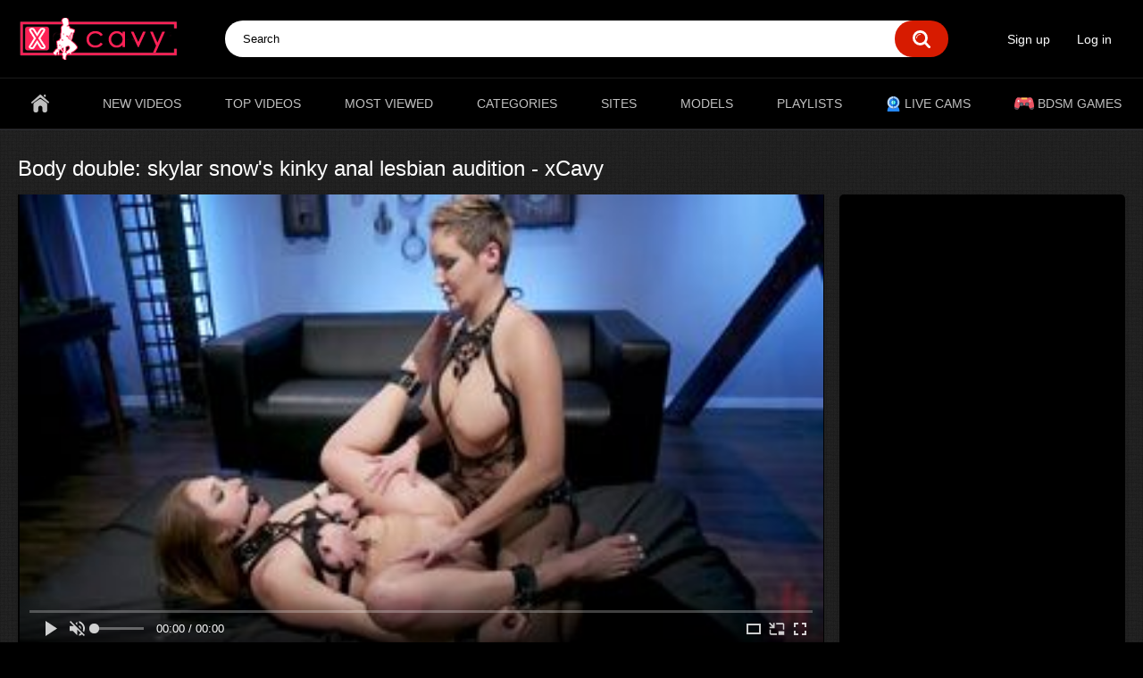

--- FILE ---
content_type: text/html; charset=utf-8
request_url: https://xcavy.com/videos/16262/body-double-skylar-snow-s-kinky-anal-lesbian-audition/
body_size: 13993
content:
<!DOCTYPE html>
<html lang="en">
<head>

	<title>Body double: skylar snow's kinky anal lesbian audition - xcavy.com</title>
	<meta http-equiv="Content-Type" content="text/html; charset=utf-8"/>

	
               <meta name="description" content="View Body Double: Skylar Snow's Kinky Anal Lesbian Audition hd as completely free. Hard porn Body Double: Skylar Snow's Kinky Anal Lesbian Audition video"/>
       
	<meta name="keywords" content="Anal, Lesbian, Audition, Femdom, Strap On, Rough Sex, Pornstar, HD Porn, Fetish, Humiliation, Fingering, Facesitting, Brunette, Bondage, Big Tits, BDSM, whippedass, bdsm, natural tits, big tits, bondage, brunette, dominatrix, facesitting, feet, femdom, fingering, flogging, gag, humiliation, kinky, latin, fetish, hd porn, lesbian, pornstar, rough sex, strap on"/>
	<meta name="viewport" content="width=device-width, initial-scale=1">

	<link rel="icon" href="https://xcavy.com/favicon.ico" type="image/x-icon">
	<link rel="shortcut icon" href="https://xcavy.com/favicon.ico" type="image/x-icon">
					
		<link href="https://xcavy.com/static/styles/all-metal.min.css?v=8" rel="stylesheet" type="text/css"/>
	      <link rel="preload" as="image" href="https://xcavy.com/contents/videos_screenshots/16000/16262/320x180/1.jpg">
  	<link rel="preconnect" href="https://syndication.realsrv.com">
	<link rel="preconnect" href="https://kangaroohiccups.com">
	<script> 
		var pageContext = { 
									videoId: '16262',						loginUrl: 'https://xcavy.com/login-required/'
		};
	</script>

				<link href="https://xcavy.com/videos/16262/body-double-skylar-snow-s-kinky-anal-lesbian-audition/" rel="canonical"/>
	<meta property="og:title" content="Body Double: Skylar Snow's Kinky Anal Lesbian Audition"/>
<meta property="og:image" content="https://xcavy.com/contents/videos_screenshots/16000/16262/preview.jpg"/>
<meta property="og:url" content="https://xcavy.com/videos/16262/body-double-skylar-snow-s-kinky-anal-lesbian-audition/"/>
<meta property="og:video" content="https://xcavy.com/embed/16262"/>
<meta property="og:type" content="video.other"/>
<meta property="og:video:type" content="video/mp4"/>
<meta property="og:video:width" content="1280"/>
<meta property="og:video:height" content="720"/>
<meta property="og:description" content="View Body Double: Skylar Snow's Kinky Anal Lesbian Audition hd as completely free. Hard porn Body Double: Skylar Snow's Kinky Anal Lesbian Audition video"/>
<meta property="video:duration" content="614"/>
<meta property="video:tag" content="whippedass, bdsm, natural tits, big tits, bondage, brunette, dominatrix, facesitting, feet, femdom, fingering, flogging, gag, humiliation, kinky, latin, fetish, hd porn, lesbian, pornstar, rough sex, strap on"/>
<meta property="ya:ovs:upload_date" content="2021-03-19T04:37:15"/>
<meta property="ya:ovs:adult" content="false"/>
<meta property="ya:ovs:allow_embed" content="true"/>
<meta property="ya:ovs:views_total" content="4870"/>
<meta property="ya:ovs:comments" content="1"/>
<meta property="ya:ovs:rating" content="10"/>
<meta property="ya:ovs:quality" content="HD"/>
<script type="application/ld+json">
{
"@context": "https://schema.org",
"@type": "VideoObject",
"name": "Body Double: Skylar Snow's Kinky Anal Lesbian Audition",
"description": "View Body Double: Skylar Snow's Kinky Anal Lesbian Audition hd as completely free. Hard porn Body Double: Skylar Snow's Kinky Anal Lesbian Audition video",
"thumbnailUrl": "https://xcavy.com/contents/videos_screenshots/16000/16262/preview.jpg",
"uploadDate": "2021-03-19T04:37:15+00:00",
"duration": "PT10M14S",
"embedUrl": "https://xcavy.com/embed/16262",
"author" : "xcavy",
"interactionStatistic": [
{
 "@type": "InteractionCounter",
 "interactionType": "http://schema.org/WatchAction",
 "userInteractionCount": "4870"
},
{
 "@type": "InteractionCounter",
 "interactionType": "http://schema.org/CommentAction",
 "userInteractionCount": "1"
}
]
}
</script>



</head>
<body>

<div class="container">
	<div class="header">
		<div class="logo">
			<a href="https://xcavy.com/"><img src="https://xcavy.com/static/images/logo.png" width="181" height="47" alt="Xcavy"></a>
		</div>
		<div class="social-bookmarks">
					</div>
		<div class="search">
			<form id="search_form" action="https://xcavy.com/search/" method="get" data-url="https://xcavy.com/search/%QUERY%/">
				<span class="search-button">Search</span>
				<div class="search-text"><input type="text" name="q" placeholder="Search" value=""/></div>
			</form>
		</div>
		<div class="member-links">
			<ul>
									<li><a data-href="https://xcavy.com/signup/" data-fancybox="ajax">Sign up</a></li>
					<li><a data-href="https://xcavy.com/login/" data-fancybox="ajax" id="login">Log in</a></li>
							</ul>
		</div>
    <button class="button nav-trigger">
      <span class="icon">
        <span class="ico-bar"></span>
        <span class="ico-bar"></span>
        <span class="ico-bar"></span>
      </span>
    </button>
    <button class="button search-trigger">
      <span class="icon">
        <span class="ico-bar"></span>
        <span class="ico-bar"></span>
      </span>
    </button>
	</div>
	<nav>
		<div class="navigation">
			<button class="button">
				<span class="icon">
					<span class="ico-bar"></span>
					<span class="ico-bar"></span>
					<span class="ico-bar"></span>
				</span>
			</button>
						<ul class="primary">
				<li >
					<a href="https://xcavy.com/" id="item1">Home</a>
				</li>
				<li >
					<a href="https://xcavy.com/latest-updates/" id="item2">New videos</a>
				</li>
				<li >
					<a href="https://xcavy.com/top-rated/" id="item3">Top videos</a>
				</li>
				<li >
					<a href="https://xcavy.com/most-popular/" id="item4">Most Viewed</a>
				</li>
													<li >
						<a href="https://xcavy.com/categories/" id="item6">Categories</a>
					</li>
													<li >
						<a href="https://xcavy.com/sites/" id="item7">Sites</a>
					</li>
													<li >
						<a href="https://xcavy.com/models/" id="item8">Models</a>
					</li>
													<li >
						<a href="https://xcavy.com/playlists/" id="item9">Playlists</a>
					</li>
																													<li class="desktop-only">
					<a href="https://www.onlykinky.com/" target="_blank" rel="nofollow" rel="sponsored"><img width="17" height="17" src="https://xcavy.com/static/images/webcam-svgrepo-com.svg"> <span>Live Cams</span></a>
				</li>
				<li class="desktop-only">
					<a href="http://game.girldating.website" target="_blank" rel="nofollow" rel="sponsored"><img width="22" height="22" src="https://xcavy.com/static/images/gamepad-joystick-svgrepo-com.svg"> <span>BDSM Games</span></a>
				</li>
        <li class="separate desk-hide"></li>
                  <li class="desk-hide"><a data-href="https://xcavy.com/signup/" data-fancybox="ajax">Sign up</a></li>
          <li class="desk-hide"><a data-href="https://xcavy.com/login/" data-fancybox="ajax" id="login">Log in</a></li>
        			</ul>
			<ul class="secondary">
							</ul>
		</div>
	</nav>
	<ul class="mobile-only links">
		<li>
			<a href="#"><img width="17" height="17" src="https://xcavy.com/static/images/webcam-svgrepo-com.svg"> <span>Live Cams</span></a>
		</li>
		<li>
			<a href="#"><img width="22" height="22" src="https://xcavy.com/static/images/gamepad-joystick-svgrepo-com.svg"> <span>BDSM Games</span></a>
		</li>
	</ul>
  
<div class="content">
	
<div class="headline">
	<h1>Body double: skylar snow's kinky anal lesbian audition - xCavy</h1>
</div>
<div class="block-video">
	<div class="table"><div id="PC-NTVA-300x250-MULTI" style="height:250px; width:300px; margin:3px;"> 
<script data-cfasync="false" type="text/javascript" src="//hhbypdoecp.com/lv/esnk/1979723/code.js" async id="__clb-1979723"></script>
</div>
<div id="PC-NTVB-300x250-MULTI" style="height:250px; width:300px; margin:3px;"> 
<script data-cfasync="false" type="text/javascript" src="//kgfjrb711.com/lv/esnk/1982526/code.js" async class="__clb-1982526"></script>
</div>
<div id="PC-NTVC-300x250-MULTI" style="height:250px; width:300px; margin:3px;"> 
<script data-cfasync="false" type="text/javascript" src="//kgfjrb711.com/lv/esnk/1982527/code.js" async class="__clb-1982527"></script>
</div></div>
	<div class="video-holder">
		
		<div class="player">
			<div class="player-holder">
														<style type="text/css">
						.player-wrap{
							padding-bottom: 56%;
							position: relative;
						}
						.player-wrap #playerfl,
						.player-wrap #fluid_video_wrapper_playerfl{
							position: absolute;
							top: 0;
							right: 0;
							bottom: 0;
							left: 0;
							width: 100%;
							height: 100%;
						}
						.fluid_video_wrapper{
							display: block;
							width: 100%!important;
							height: 100%!important;
						}
					</style>
						<div class="player-wrap">
							<video id="playerfl" preload="none"> 
              								<source id="playersource" src="https://xcavy.com/get_file/2/702beeb7a41399f9acdd149076b38d49/16000/16262/16262.mp4/" type="video/mp4">
              							</video>
						</div>
					<script src="https://cdn.fluidplayer.com/v3/current/fluidplayer.min.js"></script>
					<script>
                      var myFP = fluidPlayer(
                    'playerfl',	{
              "layoutControls": {
                "controlBar": {
                  "autoHideTimeout": 3,
                  "animated": true,
                  "autoHide": true
                },
                "htmlOnPauseBlock": {
                  "html": null,
                  "height": null,
                  "width": null
                },
                "autoPlay": false,
                "mute": true,
                "allowTheatre": true,
                "playPauseAnimation": false,
                "playbackRateEnabled": false,
                "allowDownload": false,
                "playButtonShowing": false,
                "fillToContainer": false,
                "posterImage": "https://xcavy.com/contents/videos_screenshots/16000/16262/320x180/1.jpg"
              },
              "vastOptions": {
                "adList": [
                  {
                    "roll": "preRoll",
                    "vastTag": "https://syndication.realsrv.com/splash.php?idzone=4122792",
                    "adText": ""
                  },
                  {
                    "roll": "onPauseRoll",
                    "vastTag": "https://mydomainbest.com/api/spots/309008?v2=1&s1=%subid1%&kw=adspyglas",
                    "adText": ""
                  }
                ],
                "adCTAText": false,
                "adCTATextPosition": "",
                "skipButtonCaption": "Skip ad in [seconds]"
              }
            });
          					</script>	
												</div>
		</div>
		        
				<div class="video-info">
			<div class="info-holder">
				<div class="info-buttons">
					<div class="rating-container">
													<a href="#like" class="rate-like" title="I like this video" data-video-id="16262" data-vote="5">I like this video</a>
							<a href="#dislike" class="rate-dislike" title="I don't like this video" data-video-id="16262" data-vote="0">I don't like this video</a>
												<div class="rating">
														
														
							<span class="voters" data-success="Thank you!" data-error="IP already voted">100% (2 votes)</span>
							<span class="scale-holder positive"><span class="scale" style="width:100%;" data-rating="5.0000" data-votes="2"></span></span>
						</div>
					</div>
											<div class="btn-favourites">
							<a class="drop" title="Add to Favourites">
								<span class="ico-favourite"></span>
							</a>
							<ul>
																											<li><a href="https://xcavy.com/login-required/" data-fancybox="ajax">Add to Favourites</a></li>
																																				<li><a href="https://xcavy.com/login-required/" data-fancybox="ajax">Watch Later</a></li>
																																										<li><a href="https://xcavy.com/login-required/" data-fancybox="ajax">Add to New Playlist...</a></li>
															</ul>
						</div>
										<div class="tabs-menu">
						<ul>
							<li><a href="#tab_video_info" class="toggle-button">Video Details</a></li>
															<li><a href="#tab_screenshots" class="toggle-button">Screenshots</a></li>
														<li><a href="#tab_share" class="toggle-button">Share</a></li>
							<li><a href="#tab_comments" class="toggle-button">Comments (1)</a></li>
						</ul>
					</div>
				</div>
				<div id="tab_video_info" class="tab-content">
					<div class="block-details">
												<div class="info">
							<div class="item">
								<span>Duration: <em>10:14</em></span>
								<span>Views: <em>4 870</em></span>
								<span>Submitted: <em>4 years ago</em></span>
															</div>
															<div class="item">
									Description:
									<em>View body double: skylar snow's kinky anal lesbian audition hd as completely free. Hard porn body double: skylar snow's kinky anal lesbian audition video</em>
								</div>
																													<div class="item">
									Categories:
																			<a href="https://xcavy.com/categories/anal/">Anal</a>
																			<a href="https://xcavy.com/categories/lesbian/">Lesbian</a>
																			<a href="https://xcavy.com/categories/audition/">Audition</a>
																			<a href="https://xcavy.com/categories/femdom/">Femdom</a>
																			<a href="https://xcavy.com/categories/strap-on/">Strap On</a>
																			<a href="https://xcavy.com/categories/rough-sex/">Rough Sex</a>
																			<a href="https://xcavy.com/categories/pornstar/">Pornstar</a>
																			<a href="https://xcavy.com/categories/hd-porn/">HD Porn</a>
																			<a href="https://xcavy.com/categories/fetish/">Fetish</a>
																			<a href="https://xcavy.com/categories/humiliation/">Humiliation</a>
																			<a href="https://xcavy.com/categories/fingering/">Fingering</a>
																			<a href="https://xcavy.com/categories/facesitting/">Facesitting</a>
																			<a href="https://xcavy.com/categories/brunette/">Brunette</a>
																			<a href="https://xcavy.com/categories/bondage/">Bondage</a>
																			<a href="https://xcavy.com/categories/big-tits/">Big Tits</a>
																			<a href="https://xcavy.com/categories/bdsm/">BDSM</a>
																	</div>
																						<div class="item">
									Tags:
																			<a href="https://xcavy.com/tags/whippedass/">whippedass</a>
																			<a href="https://xcavy.com/tags/bdsm/">bdsm</a>
																			<a href="https://xcavy.com/tags/natural-tits/">natural tits</a>
																			<a href="https://xcavy.com/tags/big-tits/">big tits</a>
																			<a href="https://xcavy.com/tags/bondage/">bondage</a>
																			<a href="https://xcavy.com/tags/brunette/">brunette</a>
																			<a href="https://xcavy.com/tags/dominatrix/">dominatrix</a>
																			<a href="https://xcavy.com/tags/facesitting/">facesitting</a>
																			<a href="https://xcavy.com/tags/feet/">feet</a>
																			<a href="https://xcavy.com/tags/femdom/">femdom</a>
																			<a href="https://xcavy.com/tags/fingering/">fingering</a>
																			<a href="https://xcavy.com/tags/flogging/">flogging</a>
																			<a href="https://xcavy.com/tags/gag/">gag</a>
																			<a href="https://xcavy.com/tags/humiliation/">humiliation</a>
																			<a href="https://xcavy.com/tags/kinky/">kinky</a>
																			<a href="https://xcavy.com/tags/latin/">latin</a>
																			<a href="https://xcavy.com/tags/fetish/">fetish</a>
																			<a href="https://xcavy.com/tags/hd-porn/">hd porn</a>
																			<a href="https://xcavy.com/tags/lesbian/">lesbian</a>
																			<a href="https://xcavy.com/tags/pornstar/">pornstar</a>
																			<a href="https://xcavy.com/tags/rough-sex/">rough sex</a>
																			<a href="https://xcavy.com/tags/strap-on/">strap on</a>
																	</div>
																																				<div class="item">
									Download:
																													<a href="https://xcavy.com/get_file/2/702beeb7a41399f9acdd149076b38d49/16000/16262/16262.mp4/?download_filename=body-double-skylar-snow-s-kinky-anal-lesbian-audition.mp4&download=true" data-attach-session="PHPSESSID">MP4, 141.58 Mb</a>
																	</div>
													</div>
					</div>
				</div>
									<div id="tab_screenshots" class="tab-content hidden">
						<div class="block-screenshots">
																								<a href="https://xcavy.com/get_file/0/e3a8456036a96a8604cf5d5ee7c48f83/16000/16262/screenshots/1.jpg/" class="item" rel="screenshots" data-fancybox-type="image">
										<img class="thumb lazy-load" src="[data-uri]" data-original="https://xcavy.com/contents/videos_screenshots/16000/16262/320x180/1.jpg" width="320" height="180" alt="Body Double: Skylar Snow's Kinky Anal Lesbian Audition">
									</a>
																																<a href="https://xcavy.com/get_file/0/77674c1540b6d6837a6eea7c8dbba2c9/16000/16262/screenshots/2.jpg/" class="item" rel="screenshots" data-fancybox-type="image">
										<img class="thumb lazy-load" src="[data-uri]" data-original="https://xcavy.com/contents/videos_screenshots/16000/16262/320x180/2.jpg" width="320" height="180" alt="Body Double: Skylar Snow's Kinky Anal Lesbian Audition">
									</a>
																																<a href="https://xcavy.com/get_file/0/2bd7d95e0e647e36a933d2dc8b5a19d7/16000/16262/screenshots/3.jpg/" class="item" rel="screenshots" data-fancybox-type="image">
										<img class="thumb lazy-load" src="[data-uri]" data-original="https://xcavy.com/contents/videos_screenshots/16000/16262/320x180/3.jpg" width="320" height="180" alt="Body Double: Skylar Snow's Kinky Anal Lesbian Audition">
									</a>
																																<a href="https://xcavy.com/get_file/0/33a87b4914c7645fbcc478a75c70e8ea/16000/16262/screenshots/4.jpg/" class="item" rel="screenshots" data-fancybox-type="image">
										<img class="thumb lazy-load" src="[data-uri]" data-original="https://xcavy.com/contents/videos_screenshots/16000/16262/320x180/4.jpg" width="320" height="180" alt="Body Double: Skylar Snow's Kinky Anal Lesbian Audition">
									</a>
																																<a href="https://xcavy.com/get_file/0/83329b87f4c1360e995a6727734212c1/16000/16262/screenshots/5.jpg/" class="item" rel="screenshots" data-fancybox-type="image">
										<img class="thumb lazy-load" src="[data-uri]" data-original="https://xcavy.com/contents/videos_screenshots/16000/16262/320x180/5.jpg" width="320" height="180" alt="Body Double: Skylar Snow's Kinky Anal Lesbian Audition">
									</a>
																					</div>
					</div>
								<div id="tab_share" class="tab-content hidden">
					<div class="block-share">
						<form>
							<div class="row">
								<label for="share_link" class="field-label">Link to this video</label>
								<div class="block-bookmarks">
																	</div>
								<input type="text" id="share_link" class="textfield middle" value="https://xcavy.com/videos/16262/body-double-skylar-snow-s-kinky-anal-lesbian-audition/" readonly>
							</div>
							<div class="row">
								<label for="share_bb_code" class="field-label">BB code</label>
								<input type="text" id="share_bb_code" class="textfield" value="[url=https://xcavy.com/videos/16262/body-double-skylar-snow-s-kinky-anal-lesbian-audition/]Body Double: Skylar Snow's Kinky Anal Lesbian Audition[/url]" readonly>
							</div>
															<div class="row">
									<label for="share_embed_code" class="field-label">Embed code</label>
									<input type="text" id="share_embed_code" class="textfield embed-code" value="" readonly>
								</div>
																	<div class="row">
										<label class="field-label">Embed size</label>
										<div class="block-size">
																						<a class="embed-button" href="#embed_400x225" data-embed-size="400x225">400x225</a>
																						<a class="embed-button" href="#embed_480x270" data-embed-size="480x270">480x270</a>
																						<a class="embed-button" href="#embed_640x360" data-embed-size="640x360">640x360</a>
																						<a class="embed-button" href="#embed_960x540" data-embed-size="960x540">960x540</a>
											<a class="embed-button embed-button-custom" href="#embed_custom" data-embed-size="1280x720">Custom: <span class="embed-code-custom-width-label">1280</span>x<span class="embed-code-custom-height-label">720</span></a>
											<div class="custom-size">
												<label for="share_embed_code_width" class="field-label">Embed size</label>
												<input type="text" id="share_embed_code_width" value="1280" class="textfield embed-code-custom-width">
												<label for="share_embed_code_height">x</label>
												<input type="text" id="share_embed_code_height" value="720" class="textfield embed-code-custom-height">
											</div>
										</div>
									</div>
																					</form>
					</div>
				</div>
				<div id="tab_comments" class="tab-content hidden">
						
<div class="block-comments" data-block-id="video_comments_video_comments">
	<form method="post">
									<a href="#add_comment" class="toggle-button">Add comment</a>
							<label class="field-label">Comments</label>
		<span class="hint">
																				1 comment
					</span>

					<div class="success hidden">
				Thank you! Your comment has been submitted for review.
			</div>
			<div class="block-new-comment">
				<div class="generic-error hidden"></div>
				<div>
											<div class="row">
							<label for="comment_username" class="field-label">Your name</label>
							<input type="text" id="comment_username" name="anonymous_username" maxlength="30" class="textfield" placeholder="optional, please enter name to make your comment personalized"/>
						</div>
										<div class="row">
						<label for="comment_message" class="field-label required">Comment</label>
													<div class="smileys-support">
								<div class="smileys-bar">
	<img data-src="https://xcavy.com/static/images/emoticons/smile.png" alt=":)"/>
	<img data-src="https://xcavy.com/static/images/emoticons/cool.png" alt="8-)"/>
	<img data-src="https://xcavy.com/static/images/emoticons/cwy.png" alt=";("/>
	<img data-src="https://xcavy.com/static/images/emoticons/grin.png" alt=":D"/>
	<img data-src="https://xcavy.com/static/images/emoticons/sad.png" alt=":("/>
	<img data-src="https://xcavy.com/static/images/emoticons/shocked.png" alt=":O"/>
	<img data-src="https://xcavy.com/static/images/emoticons/tongue.png" alt=":P"/>
	<img data-src="https://xcavy.com/static/images/emoticons/wink.png" alt=";)"/>
	<img data-src="https://xcavy.com/static/images/emoticons/heart.png" alt=":heart:"/>
	<img data-src="https://xcavy.com/static/images/emoticons/ermm.png" alt=":ermm:"/>
	<img data-src="https://xcavy.com/static/images/emoticons/angel.png" alt=":angel:"/>
	<img data-src="https://xcavy.com/static/images/emoticons/angry.png" alt=":angry:"/>
	<img data-src="https://xcavy.com/static/images/emoticons/alien.png" alt=":alien:"/>
	<img data-src="https://xcavy.com/static/images/emoticons/blink.png" alt=":blink:"/>
	<img data-src="https://xcavy.com/static/images/emoticons/blush.png" alt=":blush:"/>
	<img data-src="https://xcavy.com/static/images/emoticons/cheerful.png" alt=":cheerful:"/>
	<img data-src="https://xcavy.com/static/images/emoticons/devil.png" alt=":devil:"/>
	<img data-src="https://xcavy.com/static/images/emoticons/dizzy.png" alt=":dizzy:"/>
	<img data-src="https://xcavy.com/static/images/emoticons/getlost.png" alt=":getlost:"/>
	<img data-src="https://xcavy.com/static/images/emoticons/happy.png" alt=":happy:"/>
	<img data-src="https://xcavy.com/static/images/emoticons/kissing.png" alt=":kissing:"/>
	<img data-src="https://xcavy.com/static/images/emoticons/ninja.png" alt=":ninja:"/>
	<img data-src="https://xcavy.com/static/images/emoticons/pinch.png" alt=":pinch:"/>
	<img data-src="https://xcavy.com/static/images/emoticons/pouty.png" alt=":pouty:"/>
	<img data-src="https://xcavy.com/static/images/emoticons/sick.png" alt=":sick:"/>
	<img data-src="https://xcavy.com/static/images/emoticons/sideways.png" alt=":sideways:"/>
	<img data-src="https://xcavy.com/static/images/emoticons/silly.png" alt=":silly:"/>
	<img data-src="https://xcavy.com/static/images/emoticons/sleeping.png" alt=":sleeping:"/>
	<img data-src="https://xcavy.com/static/images/emoticons/unsure.png" alt=":unsure:"/>
	<img data-src="https://xcavy.com/static/images/emoticons/w00t.png" alt=":woot:"/>
	<img data-src="https://xcavy.com/static/images/emoticons/wassat.png" alt=":wassat:"/>
</div>								<textarea class="textarea" id="comment_message" name="comment" rows="3" placeholder=""></textarea>
								<div class="field-error down"></div>
							</div>
											</div>
					<div class="bottom">
													<label>Please confirm that you are a Human by entering security code from the image below.</label>
							<div class="captcha-control">
																	<div class="image">
										<img data-src="https://xcavy.com/captcha/comments/?rand=1769010968" alt="Captcha image"/>
										<label for="comment_code" class="field-label required">Security code</label>
										<input type="text" id="comment_code" class="textfield" name="code" autocomplete="off">
										<div class="field-error up"></div>
									</div>
																<input type="hidden" name="action" value="add_comment"/>
								<input type="hidden" name="video_id" value="16262">
								<input type="submit" class="submit" value="Send">
							</div>
											</div>
				</div>
			</div>
			</form>

	<div class="list-comments ">
	<div id="video_comments_video_comments">
		<div class="margin-fix" id="video_comments_video_comments_items">
											<div class="item " data-comment-id="33518">
					<div class="image">
																														<img src="https://xcavy.com/contents/avatars/7000/7957.jpg" alt="erotis"/>
																										</div>

					<div class="text">
						<span class="comment-options">
							<span class="comment-rating ">0</span>
							<a class="comment-like" href="#like">+1</a>
							<a class="comment-dislike" href="#dislike">-1</a>
													</span>
						<span class="comment-info">
															<span class="username">erotis</span>
														12 months ago
						</span>
						<p class="comment-text">
															&laquo;<span class="original-text"><img src='https://xcavy.com/static/images/emoticons/heart.png' alt=':heart:'/>­­H­­­­e­­­­r­­­­e­­ ­­­y­­o­­­­u­ ­­c­­­a­­­n­ u­­n­d­­­­­r­­­­­e­s­­­­s­ a ­­­G­­i­­­­­r­­­­­l a­­­­n­­d­­­ s­­­­­e­­­­e h­­­­e­r N­­­а­­­­­k­е­­­d) P­­­­­l­­­­e­­­­a­­­­s­­­­­e c­h­­­­­e­­c­k­­­­­­­ i­­­­t­­­­­ ­­­­­o­­­­u­­­­­t­­­­ ➤ Ja.cat/erovy <img src='https://xcavy.com/static/images/emoticons/silly.png' alt=':silly:'/></span>&raquo;
													</p>
					</div>
				</div>
					</div>

								</div>
</div></div>


				</div>
			</div>
		</div>
	</div>
</div>
	<div class="related-videos" id="list_videos_related_videos">
	<ul class="list-sort" id="list_videos_related_videos_filter_list">
					<li><span>Related Videos</span></li>
		
		
			</ul>
		
<div class="box">
	<div class="list-videos">
		<div class="margin-fix" id="list_videos_related_videos_items">
															<div class="item  ">
						<a href="https://xcavy.com/videos/46318/slutinspection-big-tit-babe-skylar-snow-shows-off-her-tanlines-with-a-cheating-husband/" title="SlutInspection - Big Tit Babe Skylar Snow Shows Off Her Tanlines with a cheating husband" >
							<div class="img">
																	<img class="thumb lazy-load" src="[data-uri]" data-original="https://xcavy.com/contents/videos_screenshots/46000/46318/320x180/1.jpg"  alt="SlutInspection - Big Tit Babe Skylar Snow Shows Off Her Tanlines with a cheating husband" data-cnt="5"   width="320" height="180"/>
																																																						<span class="ico-fav-0 " title="Add to Favourites" data-fav-video-id="46318" data-fav-type="0"></span>
																					<span class="ico-fav-1 " title="Watch Later" data-fav-video-id="46318" data-fav-type="1"></span>
																																			<span class="is-hd">HD</span>							</div>
							<strong class="title">
																	SlutInspection - Big Tit Babe Skylar Snow Shows Off Her Tanlines with a cheating h...
															</strong>
							<div class="wrap">
								<div class="duration">12:18</div>

																								<div class="rating positive">
									0%
								</div>
							</div>
							<div class="wrap">
																								<div class="added"><em>2 years ago</em></div>
								<div class="views">809</div>
							</div>
						</a>
											</div>
									<div class="item  ">
						<a href="https://xcavy.com/videos/7741/alessa-snow-in-hardcore-lesbian-brutal-strapon-threesome/" title="Alessa Snow in Hardcore Lesbian Brutal Strapon Threesome" >
							<div class="img">
																	<img class="thumb lazy-load" src="[data-uri]" data-original="https://xcavy.com/contents/videos_screenshots/7000/7741/320x180/1.jpg"  alt="Alessa Snow in Hardcore Lesbian Brutal Strapon Threesome" data-cnt="5"   width="320" height="180"/>
																																																						<span class="ico-fav-0 " title="Add to Favourites" data-fav-video-id="7741" data-fav-type="0"></span>
																					<span class="ico-fav-1 " title="Watch Later" data-fav-video-id="7741" data-fav-type="1"></span>
																																			<span class="is-hd">HD</span>							</div>
							<strong class="title">
																	Alessa Snow in Hardcore Lesbian Brutal Strapon Threesome
															</strong>
							<div class="wrap">
								<div class="duration">8:00</div>

																								<div class="rating positive">
									100%
								</div>
							</div>
							<div class="wrap">
																								<div class="added"><em>5 years ago</em></div>
								<div class="views">11 432</div>
							</div>
						</a>
											</div>
									<div class="item  ">
						<a href="https://xcavy.com/videos/38227/angela-white-amazing-double-penetration-with-double-vaginal-and-double-anal/" title="ANGELA WHITE - Amazing Double Penetration with Double Vaginal and Double Anal" >
							<div class="img">
																	<img class="thumb lazy-load" src="[data-uri]" data-original="https://xcavy.com/contents/videos_screenshots/38000/38227/320x180/1.jpg"  alt="ANGELA WHITE - Amazing Double Penetration with Double Vaginal and Double Anal" data-cnt="5"   width="320" height="180"/>
																																																						<span class="ico-fav-0 " title="Add to Favourites" data-fav-video-id="38227" data-fav-type="0"></span>
																					<span class="ico-fav-1 " title="Watch Later" data-fav-video-id="38227" data-fav-type="1"></span>
																																			<span class="is-hd">HD</span>							</div>
							<strong class="title">
																	ANGELA WHITE - Amazing Double Penetration with Double Vaginal and Double Anal
															</strong>
							<div class="wrap">
								<div class="duration">10:54</div>

																								<div class="rating positive">
									100%
								</div>
							</div>
							<div class="wrap">
																								<div class="added"><em>3 years ago</em></div>
								<div class="views">4 598</div>
							</div>
						</a>
											</div>
									<div class="item  ">
						<a href="https://xcavy.com/videos/47502/double-domme-anal-destruction-slave-gets-his-ass-destroyed-double-fisting-footing-extreme-anal/" title="Double Domme ANAL DESTRUCTION. Slave gets his ass DESTROYED. (double) fisting, Footing, Extreme Anal" >
							<div class="img">
																	<img class="thumb lazy-load" src="[data-uri]" data-original="https://xcavy.com/contents/videos_screenshots/47000/47502/320x180/1.jpg"  alt="Double Domme ANAL DESTRUCTION. Slave gets his ass DESTROYED. (double) fisting, Footing, Extreme Anal" data-cnt="5"   width="320" height="180"/>
																																																						<span class="ico-fav-0 " title="Add to Favourites" data-fav-video-id="47502" data-fav-type="0"></span>
																					<span class="ico-fav-1 " title="Watch Later" data-fav-video-id="47502" data-fav-type="1"></span>
																																			<span class="is-hd">HD</span>							</div>
							<strong class="title">
																	Double Domme ANAL DESTRUCTION. Slave gets his ass DESTROYED. (double) fisting, Foo...
															</strong>
							<div class="wrap">
								<div class="duration">3:52</div>

																								<div class="rating positive">
									0%
								</div>
							</div>
							<div class="wrap">
																								<div class="added"><em>2 years ago</em></div>
								<div class="views">2 619</div>
							</div>
						</a>
											</div>
									<div class="item  ">
						<a href="https://xcavy.com/videos/43539/anneliese-snow-punished-in-anal-fuck-scene/" title="Anneliese Snow punished in anal fuck scene" >
							<div class="img">
																	<img class="thumb lazy-load" src="[data-uri]" data-original="https://xcavy.com/contents/videos_screenshots/43000/43539/320x180/1.jpg"  alt="Anneliese Snow punished in anal fuck scene" data-cnt="5"   width="320" height="180"/>
																																																						<span class="ico-fav-0 " title="Add to Favourites" data-fav-video-id="43539" data-fav-type="0"></span>
																					<span class="ico-fav-1 " title="Watch Later" data-fav-video-id="43539" data-fav-type="1"></span>
																																			<span class="is-hd">HD</span>							</div>
							<strong class="title">
																	Anneliese Snow punished in anal fuck scene
															</strong>
							<div class="wrap">
								<div class="duration">4:12</div>

																								<div class="rating positive">
									0%
								</div>
							</div>
							<div class="wrap">
																								<div class="added"><em>3 years ago</em></div>
								<div class="views">1 262</div>
							</div>
						</a>
											</div>
									<div class="item  ">
						<a href="https://xcavy.com/videos/38136/angela-white-gangbang-with-double-penetration-double-vaginal-double-anal-and-triple-penetration/" title="ANGELA WHITE - Gangbang with Double Penetration, Double Vaginal, Double Anal and Triple Penetration" >
							<div class="img">
																	<img class="thumb lazy-load" src="[data-uri]" data-original="https://xcavy.com/contents/videos_screenshots/38000/38136/320x180/1.jpg"  alt="ANGELA WHITE - Gangbang with Double Penetration, Double Vaginal, Double Anal and Triple Penetration" data-cnt="5"   width="320" height="180"/>
																																																						<span class="ico-fav-0 " title="Add to Favourites" data-fav-video-id="38136" data-fav-type="0"></span>
																					<span class="ico-fav-1 " title="Watch Later" data-fav-video-id="38136" data-fav-type="1"></span>
																																			<span class="is-hd">HD</span>							</div>
							<strong class="title">
																	ANGELA WHITE - Gangbang with Double Penetration, Double Vaginal, Double Anal and T...
															</strong>
							<div class="wrap">
								<div class="duration">11:00</div>

																								<div class="rating positive">
									0%
								</div>
							</div>
							<div class="wrap">
																								<div class="added"><em>3 years ago</em></div>
								<div class="views">7 615</div>
							</div>
						</a>
											</div>
									<div class="item  ">
						<a href="https://xcavy.com/videos/7806/lesbian-lesbian-domination-lesbian-squirt-lesbian-teen-lesbian-anal-lesbian-party/" title="Lesbian Lesbian Domination Lesbian Squirt Lesbian Teen Lesbian Anal Lesbian Party" >
							<div class="img">
																	<img class="thumb lazy-load" src="[data-uri]" data-original="https://xcavy.com/contents/videos_screenshots/7000/7806/320x180/1.jpg"  alt="Lesbian Lesbian Domination Lesbian Squirt Lesbian Teen Lesbian Anal Lesbian Party" data-cnt="5"   width="320" height="180"/>
																																																						<span class="ico-fav-0 " title="Add to Favourites" data-fav-video-id="7806" data-fav-type="0"></span>
																					<span class="ico-fav-1 " title="Watch Later" data-fav-video-id="7806" data-fav-type="1"></span>
																																										</div>
							<strong class="title">
																	Lesbian Lesbian Domination Lesbian Squirt Lesbian Teen Lesbian Anal Lesbian Party
															</strong>
							<div class="wrap">
								<div class="duration">11:02</div>

																								<div class="rating negative">
									40%
								</div>
							</div>
							<div class="wrap">
																								<div class="added"><em>5 years ago</em></div>
								<div class="views">50 450</div>
							</div>
						</a>
											</div>
									<div class="item  ">
						<a href="https://xcavy.com/videos/23706/blonde-slave-with-a-hot-body-dominated-by-a-kinky-milf3/" title="Blonde slave with a hot body dominated by a kinky milf" >
							<div class="img">
																	<img class="thumb lazy-load" src="[data-uri]" data-original="https://xcavy.com/contents/videos_screenshots/23000/23706/320x180/1.jpg"  alt="Blonde slave with a hot body dominated by a kinky milf" data-cnt="5"   width="320" height="180"/>
																																																						<span class="ico-fav-0 " title="Add to Favourites" data-fav-video-id="23706" data-fav-type="0"></span>
																					<span class="ico-fav-1 " title="Watch Later" data-fav-video-id="23706" data-fav-type="1"></span>
																																										</div>
							<strong class="title">
																	Blonde slave with a hot body dominated by a kinky milf
															</strong>
							<div class="wrap">
								<div class="duration">8:26</div>

																								<div class="rating positive">
									0%
								</div>
							</div>
							<div class="wrap">
																								<div class="added"><em>4 years ago</em></div>
								<div class="views">1 508</div>
							</div>
						</a>
											</div>
									<div class="item  ">
						<a href="https://xcavy.com/videos/22889/blonde-slave-with-a-hot-body-dominated-by-a-kinky-milf2/" title="Blonde slave with a hot body dominated by a kinky milf" >
							<div class="img">
																	<img class="thumb lazy-load" src="[data-uri]" data-original="https://xcavy.com/contents/videos_screenshots/22000/22889/320x180/1.jpg"  alt="Blonde slave with a hot body dominated by a kinky milf" data-cnt="5"   width="320" height="180"/>
																																																						<span class="ico-fav-0 " title="Add to Favourites" data-fav-video-id="22889" data-fav-type="0"></span>
																					<span class="ico-fav-1 " title="Watch Later" data-fav-video-id="22889" data-fav-type="1"></span>
																																										</div>
							<strong class="title">
																	Blonde slave with a hot body dominated by a kinky milf
															</strong>
							<div class="wrap">
								<div class="duration">14:48</div>

																								<div class="rating positive">
									0%
								</div>
							</div>
							<div class="wrap">
																								<div class="added"><em>4 years ago</em></div>
								<div class="views">1 699</div>
							</div>
						</a>
											</div>
									<div class="item  ">
						<a href="https://xcavy.com/videos/10877/blonde-slave-with-a-hot-body-dominated-by-a-kinky-milf/" title="Blonde Slave with a Hot Body Dominated by a Kinky MILF pt2" >
							<div class="img">
																	<img class="thumb lazy-load" src="[data-uri]" data-original="https://xcavy.com/contents/videos_screenshots/10000/10877/320x180/1.jpg"  alt="Blonde Slave with a Hot Body Dominated by a Kinky MILF pt2" data-cnt="5"   width="320" height="180"/>
																																																						<span class="ico-fav-0 " title="Add to Favourites" data-fav-video-id="10877" data-fav-type="0"></span>
																					<span class="ico-fav-1 " title="Watch Later" data-fav-video-id="10877" data-fav-type="1"></span>
																																										</div>
							<strong class="title">
																	Blonde Slave with a Hot Body Dominated by a Kinky MILF pt2
															</strong>
							<div class="wrap">
								<div class="duration">14:48</div>

																								<div class="rating positive">
									0%
								</div>
							</div>
							<div class="wrap">
																								<div class="added"><em>5 years ago</em></div>
								<div class="views">1 553</div>
							</div>
						</a>
											</div>
									<div class="item  ">
						<a href="https://xcavy.com/videos/32182/dominatrix-mara-ties-jpp-clothespins-his-body-bdsm-kinky/" title="Dominatrix Mara Ties JPP + Clothespins his Body [BDSM / Kinky]" >
							<div class="img">
																	<img class="thumb lazy-load" src="[data-uri]" data-original="https://xcavy.com/contents/videos_screenshots/32000/32182/320x180/1.jpg"  alt="Dominatrix Mara Ties JPP + Clothespins his Body [BDSM / Kinky]" data-cnt="5"   width="320" height="180"/>
																																																						<span class="ico-fav-0 " title="Add to Favourites" data-fav-video-id="32182" data-fav-type="0"></span>
																					<span class="ico-fav-1 " title="Watch Later" data-fav-video-id="32182" data-fav-type="1"></span>
																																			<span class="is-hd">HD</span>							</div>
							<strong class="title">
																	Dominatrix Mara Ties JPP + Clothespins his Body [BDSM / Kinky]
															</strong>
							<div class="wrap">
								<div class="duration">20:01</div>

																								<div class="rating positive">
									100%
								</div>
							</div>
							<div class="wrap">
																								<div class="added"><em>4 years ago</em></div>
								<div class="views">3 130</div>
							</div>
						</a>
											</div>
									<div class="item  ">
						<a href="https://xcavy.com/videos/32298/dominatrix-mara-tests-out-her-new-leather-body-bag-bdsm-kinky/" title="Dominatrix Mara Tests Out Her New Leather Body Bag [BDSM / Kinky]" >
							<div class="img">
																	<img class="thumb lazy-load" src="[data-uri]" data-original="https://xcavy.com/contents/videos_screenshots/32000/32298/320x180/1.jpg"  alt="Dominatrix Mara Tests Out Her New Leather Body Bag [BDSM / Kinky]" data-cnt="5"   width="320" height="180"/>
																																																						<span class="ico-fav-0 " title="Add to Favourites" data-fav-video-id="32298" data-fav-type="0"></span>
																					<span class="ico-fav-1 " title="Watch Later" data-fav-video-id="32298" data-fav-type="1"></span>
																																			<span class="is-hd">HD</span>							</div>
							<strong class="title">
																	Dominatrix Mara Tests Out Her New Leather Body Bag [BDSM / Kinky]
															</strong>
							<div class="wrap">
								<div class="duration">20:07</div>

																								<div class="rating positive">
									0%
								</div>
							</div>
							<div class="wrap">
																								<div class="added"><em>4 years ago</em></div>
								<div class="views">4 422</div>
							</div>
						</a>
											</div>
									<div class="item  ">
						<a href="https://xcavy.com/videos/45326/modern-day-sins-cuckquean-ember-snow-surprised-with-anal-creampie-during-3-way-with-bff-lilly-hall/" title="MODERN-DAY SINS - Cuckquean Ember Snow Surprised With ANAL CREAMPIE During 3-Way With BFF Lilly Hall" >
							<div class="img">
																	<img class="thumb lazy-load" src="[data-uri]" data-original="https://xcavy.com/contents/videos_screenshots/45000/45326/320x180/1.jpg"  alt="MODERN-DAY SINS - Cuckquean Ember Snow Surprised With ANAL CREAMPIE During 3-Way With BFF Lilly Hall" data-cnt="5"   width="320" height="180"/>
																																																						<span class="ico-fav-0 " title="Add to Favourites" data-fav-video-id="45326" data-fav-type="0"></span>
																					<span class="ico-fav-1 " title="Watch Later" data-fav-video-id="45326" data-fav-type="1"></span>
																																			<span class="is-hd">HD</span>							</div>
							<strong class="title">
																	MODERN-DAY SINS - Cuckquean Ember Snow Surprised With ANAL CREAMPIE During 3-Way W...
															</strong>
							<div class="wrap">
								<div class="duration">14:13</div>

																								<div class="rating positive">
									0%
								</div>
							</div>
							<div class="wrap">
																								<div class="added"><em>2 years ago</em></div>
								<div class="views">1 016</div>
							</div>
						</a>
											</div>
									<div class="item  ">
						<a href="https://xcavy.com/videos/21177/angela-white-big-natural-tits-crazy-double-anal-and-double-penetration/" title="ANGELA WHITE - Big Natural Tits Crazy Double Anal and Double Penetration" >
							<div class="img">
																	<img class="thumb lazy-load" src="[data-uri]" data-original="https://xcavy.com/contents/videos_screenshots/21000/21177/320x180/1.jpg"  alt="ANGELA WHITE - Big Natural Tits Crazy Double Anal and Double Penetration" data-cnt="5"   width="320" height="180"/>
																																																						<span class="ico-fav-0 " title="Add to Favourites" data-fav-video-id="21177" data-fav-type="0"></span>
																					<span class="ico-fav-1 " title="Watch Later" data-fav-video-id="21177" data-fav-type="1"></span>
																																			<span class="is-hd">HD</span>							</div>
							<strong class="title">
																	ANGELA WHITE - Big Natural Tits Crazy Double Anal and Double Penetration
															</strong>
							<div class="wrap">
								<div class="duration">10:57</div>

																								<div class="rating positive">
									0%
								</div>
							</div>
							<div class="wrap">
																								<div class="added"><em>4 years ago</em></div>
								<div class="views">6 527</div>
							</div>
						</a>
											</div>
									<div class="item  ">
						<a href="https://xcavy.com/videos/46819/angela-white-big-natural-tits-gangbang-with-double-vaginal-double-anal-and-triple-penetration/" title="Angela White - Big Natural Tits Gangbang with Double Vaginal, Double Anal and Triple Penetration" >
							<div class="img">
																	<img class="thumb lazy-load" src="[data-uri]" data-original="https://xcavy.com/contents/videos_screenshots/46000/46819/320x180/1.jpg"  alt="Angela White - Big Natural Tits Gangbang with Double Vaginal, Double Anal and Triple Penetration" data-cnt="5"   width="320" height="180"/>
																																																						<span class="ico-fav-0 " title="Add to Favourites" data-fav-video-id="46819" data-fav-type="0"></span>
																					<span class="ico-fav-1 " title="Watch Later" data-fav-video-id="46819" data-fav-type="1"></span>
																																			<span class="is-hd">HD</span>							</div>
							<strong class="title">
																	Angela White - Big Natural Tits Gangbang with Double Vaginal, Double Anal and Trip...
															</strong>
							<div class="wrap">
								<div class="duration">11:11</div>

																								<div class="rating positive">
									0%
								</div>
							</div>
							<div class="wrap">
																								<div class="added"><em>2 years ago</em></div>
								<div class="views">1 170</div>
							</div>
						</a>
											</div>
									<div class="item  ">
						<a href="https://xcavy.com/videos/37351/angela-white-hardcore-double-anal-and-double-penetration/" title="ANGELA WHITE - Hardcore Double Anal and Double Penetration" >
							<div class="img">
																	<img class="thumb lazy-load" src="[data-uri]" data-original="https://xcavy.com/contents/videos_screenshots/37000/37351/320x180/1.jpg"  alt="ANGELA WHITE - Hardcore Double Anal and Double Penetration" data-cnt="5"   width="320" height="180"/>
																																																						<span class="ico-fav-0 " title="Add to Favourites" data-fav-video-id="37351" data-fav-type="0"></span>
																					<span class="ico-fav-1 " title="Watch Later" data-fav-video-id="37351" data-fav-type="1"></span>
																																			<span class="is-hd">HD</span>							</div>
							<strong class="title">
																	ANGELA WHITE - Hardcore Double Anal and Double Penetration
															</strong>
							<div class="wrap">
								<div class="duration">10:52</div>

																								<div class="rating positive">
									100%
								</div>
							</div>
							<div class="wrap">
																								<div class="added"><em>3 years ago</em></div>
								<div class="views">2 391</div>
							</div>
						</a>
											</div>
									<div class="item  ">
						<a href="https://xcavy.com/videos/17895/kinky-iris-double-blue-dress-and-clamps-who-eat-my-cum/" title="Kinky iris double blue (dress and clamps) who eat my cum ?" >
							<div class="img">
																	<img class="thumb lazy-load" src="[data-uri]" data-original="https://xcavy.com/contents/videos_screenshots/17000/17895/320x180/1.jpg"  alt="Kinky iris double blue (dress and clamps) who eat my cum ?" data-cnt="5"   width="320" height="180"/>
																																																						<span class="ico-fav-0 " title="Add to Favourites" data-fav-video-id="17895" data-fav-type="0"></span>
																					<span class="ico-fav-1 " title="Watch Later" data-fav-video-id="17895" data-fav-type="1"></span>
																																			<span class="is-hd">HD</span>							</div>
							<strong class="title">
																	Kinky iris double blue (dress and clamps) who eat my cum ?
															</strong>
							<div class="wrap">
								<div class="duration">10:26</div>

																								<div class="rating positive">
									0%
								</div>
							</div>
							<div class="wrap">
																								<div class="added"><em>4 years ago</em></div>
								<div class="views">1 051</div>
							</div>
						</a>
											</div>
									<div class="item  ">
						<a href="https://xcavy.com/videos/36956/feet-over-face-for-healing-the-sick-friend-double-domination-with-2-friends-girls-femdom-kinky/" title="Feet Over Face For Healing The Sick Friend. Double Domination With 2 Friends Girls FemDom Kinky" >
							<div class="img">
																	<img class="thumb lazy-load" src="[data-uri]" data-original="https://xcavy.com/contents/videos_screenshots/36000/36956/320x180/1.jpg"  alt="Feet Over Face For Healing The Sick Friend. Double Domination With 2 Friends Girls FemDom Kinky" data-cnt="5"   width="320" height="180"/>
																																																						<span class="ico-fav-0 " title="Add to Favourites" data-fav-video-id="36956" data-fav-type="0"></span>
																					<span class="ico-fav-1 " title="Watch Later" data-fav-video-id="36956" data-fav-type="1"></span>
																																			<span class="is-hd">HD</span>							</div>
							<strong class="title">
																	Feet Over Face For Healing The Sick Friend. Double Domination With 2 Friends Girls...
															</strong>
							<div class="wrap">
								<div class="duration">5:34</div>

																								<div class="rating positive">
									100%
								</div>
							</div>
							<div class="wrap">
																								<div class="added"><em>3 years ago</em></div>
								<div class="views">4 082</div>
							</div>
						</a>
											</div>
									<div class="item  ">
						<a href="https://xcavy.com/videos/20066/trans-bella-brazilian-ebony-tranny-double-pussy-penetration-on-kinky-romanian-milf/" title="Trans Bella - Brazilian Ebony Tranny Double Pussy Penetration on Kinky Romanian MILF" >
							<div class="img">
																	<img class="thumb lazy-load" src="[data-uri]" data-original="https://xcavy.com/contents/videos_screenshots/20000/20066/320x180/1.jpg"  alt="Trans Bella - Brazilian Ebony Tranny Double Pussy Penetration on Kinky Romanian MILF" data-cnt="5"   width="320" height="180"/>
																																																						<span class="ico-fav-0 " title="Add to Favourites" data-fav-video-id="20066" data-fav-type="0"></span>
																					<span class="ico-fav-1 " title="Watch Later" data-fav-video-id="20066" data-fav-type="1"></span>
																																			<span class="is-hd">HD</span>							</div>
							<strong class="title">
																	Trans Bella - Brazilian Ebony Tranny Double Pussy Penetration on Kinky Romanian MILF
															</strong>
							<div class="wrap">
								<div class="duration">11:00</div>

																								<div class="rating positive">
									0%
								</div>
							</div>
							<div class="wrap">
																								<div class="added"><em>4 years ago</em></div>
								<div class="views">2 077</div>
							</div>
						</a>
											</div>
									<div class="item  ">
						<a href="https://xcavy.com/videos/13297/lesbian-madame-teaching-slaves-how-to-pleasure-female-body/" title="Lesbian Madame Teaching Slaves how to Pleasure Female Body" >
							<div class="img">
																	<img class="thumb lazy-load" src="[data-uri]" data-original="https://xcavy.com/contents/videos_screenshots/13000/13297/320x180/1.jpg"  alt="Lesbian Madame Teaching Slaves how to Pleasure Female Body" data-cnt="5"   width="320" height="180"/>
																																																						<span class="ico-fav-0 " title="Add to Favourites" data-fav-video-id="13297" data-fav-type="0"></span>
																					<span class="ico-fav-1 " title="Watch Later" data-fav-video-id="13297" data-fav-type="1"></span>
																																			<span class="is-hd">HD</span>							</div>
							<strong class="title">
																	Lesbian Madame Teaching Slaves how to Pleasure Female Body
															</strong>
							<div class="wrap">
								<div class="duration">7:18</div>

																								<div class="rating positive">
									100%
								</div>
							</div>
							<div class="wrap">
																								<div class="added"><em>5 years ago</em></div>
								<div class="views">3 464</div>
							</div>
						</a>
											</div>
									<div class="item  ">
						<a href="https://xcavy.com/videos/17208/three-lusty-bimbos-have-some-kinky-lesbian-fun-in-the/" title="Three lusty bimbos have some kinky lesbian fun in the" >
							<div class="img">
																	<img class="thumb lazy-load" src="[data-uri]" data-original="https://xcavy.com/contents/videos_screenshots/17000/17208/320x180/1.jpg"  alt="Three lusty bimbos have some kinky lesbian fun in the" data-cnt="5"   width="320" height="180"/>
																																																						<span class="ico-fav-0 " title="Add to Favourites" data-fav-video-id="17208" data-fav-type="0"></span>
																					<span class="ico-fav-1 " title="Watch Later" data-fav-video-id="17208" data-fav-type="1"></span>
																																										</div>
							<strong class="title">
																	Three lusty bimbos have some kinky lesbian fun in the
															</strong>
							<div class="wrap">
								<div class="duration">14:08</div>

																								<div class="rating positive">
									0%
								</div>
							</div>
							<div class="wrap">
																								<div class="added"><em>4 years ago</em></div>
								<div class="views">1 420</div>
							</div>
						</a>
											</div>
									<div class="item  ">
						<a href="https://xcavy.com/videos/2514/kinky-lesbian-bdsm-of-russian-sluts/" title="Kinky Lesbian BDSM of Russian Sluts" >
							<div class="img">
																	<img class="thumb lazy-load" src="[data-uri]" data-original="https://xcavy.com/contents/videos_screenshots/2000/2514/320x180/1.jpg"  alt="Kinky Lesbian BDSM of Russian Sluts" data-cnt="5"   width="320" height="180"/>
																																																						<span class="ico-fav-0 " title="Add to Favourites" data-fav-video-id="2514" data-fav-type="0"></span>
																					<span class="ico-fav-1 " title="Watch Later" data-fav-video-id="2514" data-fav-type="1"></span>
																																										</div>
							<strong class="title">
																	Kinky Lesbian BDSM of Russian Sluts
															</strong>
							<div class="wrap">
								<div class="duration">13:12</div>

																								<div class="rating positive">
									100%
								</div>
							</div>
							<div class="wrap">
																								<div class="added"><em>5 years ago</em></div>
								<div class="views">3 262</div>
							</div>
						</a>
											</div>
									<div class="item  ">
						<a href="https://xcavy.com/videos/46163/dominant-beauty-and-her-hot-submissive-have-kinky-lesbian-sex/" title="Dominant beauty and her hot submissive have kinky lesbian sex" >
							<div class="img">
																	<img class="thumb lazy-load" src="[data-uri]" data-original="https://xcavy.com/contents/videos_screenshots/46000/46163/320x180/1.jpg"  alt="Dominant beauty and her hot submissive have kinky lesbian sex" data-cnt="5"   width="320" height="180"/>
																																																						<span class="ico-fav-0 " title="Add to Favourites" data-fav-video-id="46163" data-fav-type="0"></span>
																					<span class="ico-fav-1 " title="Watch Later" data-fav-video-id="46163" data-fav-type="1"></span>
																																			<span class="is-hd">HD</span>							</div>
							<strong class="title">
																	Dominant beauty and her hot submissive have kinky lesbian sex
															</strong>
							<div class="wrap">
								<div class="duration">11:35</div>

																								<div class="rating positive">
									0%
								</div>
							</div>
							<div class="wrap">
																								<div class="added"><em>2 years ago</em></div>
								<div class="views">865</div>
							</div>
						</a>
											</div>
									<div class="item  ">
						<a href="https://xcavy.com/videos/47680/a-kinky-lesbian-nurse-has-fun-with-her-big-tits-patient/" title="A kinky lesbian nurse has fun with her big tits patient" >
							<div class="img">
																	<img class="thumb lazy-load" src="[data-uri]" data-original="https://xcavy.com/contents/videos_screenshots/47000/47680/320x180/1.jpg"  alt="A kinky lesbian nurse has fun with her big tits patient" data-cnt="5"   width="320" height="180"/>
																																																						<span class="ico-fav-0 " title="Add to Favourites" data-fav-video-id="47680" data-fav-type="0"></span>
																					<span class="ico-fav-1 " title="Watch Later" data-fav-video-id="47680" data-fav-type="1"></span>
																																			<span class="is-hd">HD</span>							</div>
							<strong class="title">
																	A kinky lesbian nurse has fun with her big tits patient
															</strong>
							<div class="wrap">
								<div class="duration">6:50</div>

																								<div class="rating positive">
									0%
								</div>
							</div>
							<div class="wrap">
																								<div class="added"><em>1 year ago</em></div>
								<div class="views">1 493</div>
							</div>
						</a>
											</div>
									<div class="item  ">
						<a href="https://xcavy.com/videos/31964/made-girlfriend-vaginal-fisting-double-anal-orgy-and-beautiful-anal-rose/" title="Made girlfriend vaginal fisting, double anal orgy and beautiful anal rose" >
							<div class="img">
																	<img class="thumb lazy-load" src="[data-uri]" data-original="https://xcavy.com/contents/videos_screenshots/31000/31964/320x180/1.jpg"  alt="Made girlfriend vaginal fisting, double anal orgy and beautiful anal rose" data-cnt="5"   width="320" height="180"/>
																																																						<span class="ico-fav-0 " title="Add to Favourites" data-fav-video-id="31964" data-fav-type="0"></span>
																					<span class="ico-fav-1 " title="Watch Later" data-fav-video-id="31964" data-fav-type="1"></span>
																																			<span class="is-hd">HD</span>							</div>
							<strong class="title">
																	Made girlfriend vaginal fisting, double anal orgy and beautiful anal rose
															</strong>
							<div class="wrap">
								<div class="duration">7:40</div>

																								<div class="rating positive">
									0%
								</div>
							</div>
							<div class="wrap">
																								<div class="added"><em>4 years ago</em></div>
								<div class="views">3 259</div>
							</div>
						</a>
											</div>
									<div class="item  ">
						<a href="https://xcavy.com/videos/26771/bdsm-lesbian-toying-and-double-extreme-fisting/" title="BDSM lesbian toying and double extreme fisting" >
							<div class="img">
																	<img class="thumb lazy-load" src="[data-uri]" data-original="https://xcavy.com/contents/videos_screenshots/26000/26771/320x180/1.jpg"  alt="BDSM lesbian toying and double extreme fisting" data-cnt="5"   width="320" height="180"/>
																																																						<span class="ico-fav-0 " title="Add to Favourites" data-fav-video-id="26771" data-fav-type="0"></span>
																					<span class="ico-fav-1 " title="Watch Later" data-fav-video-id="26771" data-fav-type="1"></span>
																																			<span class="is-hd">HD</span>							</div>
							<strong class="title">
																	BDSM lesbian toying and double extreme fisting
															</strong>
							<div class="wrap">
								<div class="duration">16:00</div>

																								<div class="rating positive">
									0%
								</div>
							</div>
							<div class="wrap">
																								<div class="added"><em>4 years ago</em></div>
								<div class="views">3 907</div>
							</div>
						</a>
											</div>
									<div class="item  ">
						<a href="https://xcavy.com/videos/22565/lesbian-strap-on-pvc-video-kinky-dominatrix-and-submissive-g/" title="Lesbian Strap-on PVC Video Kinky Dominatrix and Submissive G" >
							<div class="img">
																	<img class="thumb lazy-load" src="[data-uri]" data-original="https://xcavy.com/contents/videos_screenshots/22000/22565/320x180/1.jpg"  alt="Lesbian Strap-on PVC Video Kinky Dominatrix and Submissive G" data-cnt="5"   width="320" height="180"/>
																																																						<span class="ico-fav-0 " title="Add to Favourites" data-fav-video-id="22565" data-fav-type="0"></span>
																					<span class="ico-fav-1 " title="Watch Later" data-fav-video-id="22565" data-fav-type="1"></span>
																																			<span class="is-hd">HD</span>							</div>
							<strong class="title">
																	Lesbian Strap-on PVC Video Kinky Dominatrix and Submissive G
															</strong>
							<div class="wrap">
								<div class="duration">10:13</div>

																								<div class="rating positive">
									0%
								</div>
							</div>
							<div class="wrap">
																								<div class="added"><em>4 years ago</em></div>
								<div class="views">1 985</div>
							</div>
						</a>
											</div>
									<div class="item  ">
						<a href="https://xcavy.com/videos/44649/kinky-fetish-orgy-in-lesbian-bdsm-club/" title="kinky fetish orgy in lesbian bdsm club" >
							<div class="img">
																	<img class="thumb lazy-load" src="[data-uri]" data-original="https://xcavy.com/contents/videos_screenshots/44000/44649/320x180/1.jpg"  alt="kinky fetish orgy in lesbian bdsm club" data-cnt="5"   width="320" height="180"/>
																																																						<span class="ico-fav-0 " title="Add to Favourites" data-fav-video-id="44649" data-fav-type="0"></span>
																					<span class="ico-fav-1 " title="Watch Later" data-fav-video-id="44649" data-fav-type="1"></span>
																																			<span class="is-hd">HD</span>							</div>
							<strong class="title">
																	kinky fetish orgy in lesbian bdsm club
															</strong>
							<div class="wrap">
								<div class="duration">28:59</div>

																								<div class="rating positive">
									0%
								</div>
							</div>
							<div class="wrap">
																								<div class="added"><em>2 years ago</em></div>
								<div class="views">2 084</div>
							</div>
						</a>
											</div>
									<div class="item  ">
						<a href="https://xcavy.com/videos/50174/ersties-jessica-rylee-have-hardcore-kinky-lesbian-sex/" title="Ersties - Jessica & Rylee Have Hardcore Kinky Lesbian Sex" >
							<div class="img">
																	<img class="thumb lazy-load" src="[data-uri]" data-original="https://xcavy.com/contents/videos_screenshots/50000/50174/320x180/1.jpg"  alt="Ersties - Jessica & Rylee Have Hardcore Kinky Lesbian Sex" data-cnt="5"   width="320" height="180"/>
																																																						<span class="ico-fav-0 " title="Add to Favourites" data-fav-video-id="50174" data-fav-type="0"></span>
																					<span class="ico-fav-1 " title="Watch Later" data-fav-video-id="50174" data-fav-type="1"></span>
																																			<span class="is-hd">HD</span>							</div>
							<strong class="title">
																	Ersties - Jessica & Rylee Have Hardcore Kinky Lesbian Sex
															</strong>
							<div class="wrap">
								<div class="duration">5:00</div>

																								<div class="rating positive">
									0%
								</div>
							</div>
							<div class="wrap">
																								<div class="added"><em>1 year ago</em></div>
								<div class="views">289</div>
							</div>
						</a>
											</div>
									<div class="item  ">
						<a href="https://xcavy.com/videos/48948/kinky-lesbian-beauty-whips-her-cute-girlfriend-s-hot-sexy-ass/" title="Kinky lesbian beauty whips her cute girlfriend's hot sexy ass" >
							<div class="img">
																	<img class="thumb lazy-load" src="[data-uri]" data-original="https://xcavy.com/contents/videos_screenshots/48000/48948/320x180/1.jpg"  alt="Kinky lesbian beauty whips her cute girlfriend's hot sexy ass" data-cnt="5"   width="320" height="180"/>
																																																						<span class="ico-fav-0 " title="Add to Favourites" data-fav-video-id="48948" data-fav-type="0"></span>
																					<span class="ico-fav-1 " title="Watch Later" data-fav-video-id="48948" data-fav-type="1"></span>
																																			<span class="is-hd">HD</span>							</div>
							<strong class="title">
																	Kinky lesbian beauty whips her cute girlfriend's hot sexy ass
															</strong>
							<div class="wrap">
								<div class="duration">12:26</div>

																								<div class="rating positive">
									0%
								</div>
							</div>
							<div class="wrap">
																								<div class="added"><em>1 year ago</em></div>
								<div class="views">471</div>
							</div>
						</a>
											</div>
									<div class="item  ">
						<a href="https://xcavy.com/videos/33748/kinky-lesbian-ties-her-girlfriend-up-and-rides-her-face-to-orgasm/" title="Kinky lesbian ties her girlfriend up and rides her face to orgasm" >
							<div class="img">
																	<img class="thumb lazy-load" src="[data-uri]" data-original="https://xcavy.com/contents/videos_screenshots/33000/33748/320x180/1.jpg"  alt="Kinky lesbian ties her girlfriend up and rides her face to orgasm" data-cnt="5"   width="320" height="180"/>
																																																						<span class="ico-fav-0 " title="Add to Favourites" data-fav-video-id="33748" data-fav-type="0"></span>
																					<span class="ico-fav-1 " title="Watch Later" data-fav-video-id="33748" data-fav-type="1"></span>
																																			<span class="is-hd">HD</span>							</div>
							<strong class="title">
																	Kinky lesbian ties her girlfriend up and rides her face to orgasm
															</strong>
							<div class="wrap">
								<div class="duration">9:51</div>

																								<div class="rating positive">
									0%
								</div>
							</div>
							<div class="wrap">
																								<div class="added"><em>4 years ago</em></div>
								<div class="views">2 099</div>
							</div>
						</a>
											</div>
									<div class="item  ">
						<a href="https://xcavy.com/videos/49761/kinky-lesbian-amateurs-enjoying-bdsm-on-vacation-lustery/" title="Kinky Lesbian Amateurs Enjoying BDSM On Vacation - Lustery" >
							<div class="img">
																	<img class="thumb lazy-load" src="[data-uri]" data-original="https://xcavy.com/contents/videos_screenshots/49000/49761/320x180/1.jpg"  alt="Kinky Lesbian Amateurs Enjoying BDSM On Vacation - Lustery" data-cnt="5"   width="320" height="180"/>
																																																						<span class="ico-fav-0 " title="Add to Favourites" data-fav-video-id="49761" data-fav-type="0"></span>
																					<span class="ico-fav-1 " title="Watch Later" data-fav-video-id="49761" data-fav-type="1"></span>
																																			<span class="is-hd">HD</span>							</div>
							<strong class="title">
																	Kinky Lesbian Amateurs Enjoying BDSM On Vacation - Lustery
															</strong>
							<div class="wrap">
								<div class="duration">13:17</div>

																								<div class="rating positive">
									0%
								</div>
							</div>
							<div class="wrap">
																								<div class="added"><em>1 year ago</em></div>
								<div class="views">467</div>
							</div>
						</a>
											</div>
									<div class="item  ">
						<a href="https://xcavy.com/videos/49918/horny-lesbian-bdsm-beauty-uses-a-dildo-on-her-kinky-girlfriend/" title="Horny lesbian bdsm beauty uses a dildo on her kinky girlfriend" >
							<div class="img">
																	<img class="thumb lazy-load" src="[data-uri]" data-original="https://xcavy.com/contents/videos_screenshots/49000/49918/320x180/1.jpg"  alt="Horny lesbian bdsm beauty uses a dildo on her kinky girlfriend" data-cnt="5"   width="320" height="180"/>
																																																						<span class="ico-fav-0 " title="Add to Favourites" data-fav-video-id="49918" data-fav-type="0"></span>
																					<span class="ico-fav-1 " title="Watch Later" data-fav-video-id="49918" data-fav-type="1"></span>
																																			<span class="is-hd">HD</span>							</div>
							<strong class="title">
																	Horny lesbian bdsm beauty uses a dildo on her kinky girlfriend
															</strong>
							<div class="wrap">
								<div class="duration">12:06</div>

																								<div class="rating positive">
									0%
								</div>
							</div>
							<div class="wrap">
																								<div class="added"><em>1 year ago</em></div>
								<div class="views">287</div>
							</div>
						</a>
											</div>
									<div class="item  ">
						<a href="https://xcavy.com/videos/28132/kinky-femdom-rough-fetish-fisting-lesbian-milf/" title="Kinky - femdom - rough - fetish - fisting - lesbian - milf" >
							<div class="img">
																	<img class="thumb lazy-load" src="[data-uri]" data-original="https://xcavy.com/contents/videos_screenshots/28000/28132/320x180/1.jpg"  alt="Kinky - femdom - rough - fetish - fisting - lesbian - milf" data-cnt="5"   width="320" height="180"/>
																																																						<span class="ico-fav-0 " title="Add to Favourites" data-fav-video-id="28132" data-fav-type="0"></span>
																					<span class="ico-fav-1 " title="Watch Later" data-fav-video-id="28132" data-fav-type="1"></span>
																																			<span class="is-hd">HD</span>							</div>
							<strong class="title">
																	Kinky - femdom - rough - fetish - fisting - lesbian - milf
															</strong>
							<div class="wrap">
								<div class="duration">49:04</div>

																								<div class="rating positive">
									0%
								</div>
							</div>
							<div class="wrap">
																								<div class="added"><em>4 years ago</em></div>
								<div class="views">4 897</div>
							</div>
						</a>
											</div>
									<div class="item  ">
						<a href="https://xcavy.com/videos/45304/skylar-has-a-fun-thursday/" title="Skylar Has A Fun Thursday" >
							<div class="img">
																	<img class="thumb lazy-load" src="[data-uri]" data-original="https://xcavy.com/contents/videos_screenshots/45000/45304/320x180/1.jpg"  alt="Skylar Has A Fun Thursday" data-cnt="5"   width="320" height="180"/>
																																																						<span class="ico-fav-0 " title="Add to Favourites" data-fav-video-id="45304" data-fav-type="0"></span>
																					<span class="ico-fav-1 " title="Watch Later" data-fav-video-id="45304" data-fav-type="1"></span>
																																			<span class="is-hd">HD</span>							</div>
							<strong class="title">
																	Skylar Has A Fun Thursday
															</strong>
							<div class="wrap">
								<div class="duration">29:45</div>

																								<div class="rating positive">
									0%
								</div>
							</div>
							<div class="wrap">
																								<div class="added"><em>2 years ago</em></div>
								<div class="views">675</div>
							</div>
						</a>
											</div>
									<div class="item  ">
						<a href="https://xcavy.com/videos/44186/pretty-nurse-4-1-cock-press-double-anal-fisting-fist-and-anal-dildo-bdsm-femdom-gyno-chair/" title="Pretty nurse 4/1, Cock press, Double anal fisting, Fist and anal dildo, BDSM, Femdom, Gyno chair" >
							<div class="img">
																	<img class="thumb lazy-load" src="[data-uri]" data-original="https://xcavy.com/contents/videos_screenshots/44000/44186/320x180/1.jpg"  alt="Pretty nurse 4/1, Cock press, Double anal fisting, Fist and anal dildo, BDSM, Femdom, Gyno chair" data-cnt="5"   width="320" height="180"/>
																																																						<span class="ico-fav-0 " title="Add to Favourites" data-fav-video-id="44186" data-fav-type="0"></span>
																					<span class="ico-fav-1 " title="Watch Later" data-fav-video-id="44186" data-fav-type="1"></span>
																																			<span class="is-hd">HD</span>							</div>
							<strong class="title">
																	Pretty nurse 4/1, Cock press, Double anal fisting, Fist and anal dildo, BDSM, Femd...
															</strong>
							<div class="wrap">
								<div class="duration">12:09</div>

																								<div class="rating positive">
									100%
								</div>
							</div>
							<div class="wrap">
																								<div class="added"><em>2 years ago</em></div>
								<div class="views">2 389</div>
							</div>
						</a>
											</div>
									<div class="item  ">
						<a href="https://xcavy.com/videos/39118/fisting-extreme-double-hands-in-little-pussy-of-april-bigass-lesbian-4k/" title="Fisting extreme double hands in little pussy of &#34;April BigAss&#34; Lesbian! 4k" >
							<div class="img">
																	<img class="thumb lazy-load" src="[data-uri]" data-original="https://xcavy.com/contents/videos_screenshots/39000/39118/320x180/1.jpg"  alt="Fisting extreme double hands in little pussy of &#34;April BigAss&#34; Lesbian! 4k" data-cnt="5"   width="320" height="180"/>
																																																						<span class="ico-fav-0 " title="Add to Favourites" data-fav-video-id="39118" data-fav-type="0"></span>
																					<span class="ico-fav-1 " title="Watch Later" data-fav-video-id="39118" data-fav-type="1"></span>
																																			<span class="is-hd">HD</span>							</div>
							<strong class="title">
																	Fisting extreme double hands in little pussy of &#34;April BigAss&#34; Lesbian! 4k
															</strong>
							<div class="wrap">
								<div class="duration">6:09</div>

																								<div class="rating positive">
									0%
								</div>
							</div>
							<div class="wrap">
																								<div class="added"><em>3 years ago</em></div>
								<div class="views">3 489</div>
							</div>
						</a>
											</div>
									<div class="item  ">
						<a href="https://xcavy.com/videos/28503/kinky-lesbian-domination-hairy-pussy-free-porn-video/" title="Kinky Lesbian Domination Hairy Pussy FREE porn video" >
							<div class="img">
																	<img class="thumb lazy-load" src="[data-uri]" data-original="https://xcavy.com/contents/videos_screenshots/28000/28503/320x180/1.jpg"  alt="Kinky Lesbian Domination Hairy Pussy FREE porn video" data-cnt="5"   width="320" height="180"/>
																																																						<span class="ico-fav-0 " title="Add to Favourites" data-fav-video-id="28503" data-fav-type="0"></span>
																					<span class="ico-fav-1 " title="Watch Later" data-fav-video-id="28503" data-fav-type="1"></span>
																																			<span class="is-hd">HD</span>							</div>
							<strong class="title">
																	Kinky Lesbian Domination Hairy Pussy FREE porn video
															</strong>
							<div class="wrap">
								<div class="duration">6:59</div>

																								<div class="rating positive">
									0%
								</div>
							</div>
							<div class="wrap">
																								<div class="added"><em>4 years ago</em></div>
								<div class="views">1 677</div>
							</div>
						</a>
											</div>
									<div class="item  ">
						<a href="https://xcavy.com/videos/11367/kinky-knife-play-with-girlfriend-and-rough-sex-real-lesbian-couple/" title="Kinky Knife Play with Girlfriend and Rough Sex. Real Lesbian Couple" >
							<div class="img">
																	<img class="thumb lazy-load" src="[data-uri]" data-original="https://xcavy.com/contents/videos_screenshots/11000/11367/320x180/1.jpg"  alt="Kinky Knife Play with Girlfriend and Rough Sex. Real Lesbian Couple" data-cnt="5"   width="320" height="180"/>
																																																						<span class="ico-fav-0 " title="Add to Favourites" data-fav-video-id="11367" data-fav-type="0"></span>
																					<span class="ico-fav-1 " title="Watch Later" data-fav-video-id="11367" data-fav-type="1"></span>
																																										</div>
							<strong class="title">
																	Kinky Knife Play with Girlfriend and Rough Sex. Real Lesbian Couple
															</strong>
							<div class="wrap">
								<div class="duration">11:59</div>

																								<div class="rating positive">
									50%
								</div>
							</div>
							<div class="wrap">
																								<div class="added"><em>5 years ago</em></div>
								<div class="views">19 341</div>
							</div>
						</a>
											</div>
									<div class="item  ">
						<a href="https://xcavy.com/videos/28269/plump-suellen-s-ballbusting-audition/" title="Plump Suellen's Ballbusting audition" >
							<div class="img">
																	<img class="thumb lazy-load" src="[data-uri]" data-original="https://xcavy.com/contents/videos_screenshots/28000/28269/320x180/1.jpg"  alt="Plump Suellen's Ballbusting audition" data-cnt="5"   width="320" height="180"/>
																																																						<span class="ico-fav-0 " title="Add to Favourites" data-fav-video-id="28269" data-fav-type="0"></span>
																					<span class="ico-fav-1 " title="Watch Later" data-fav-video-id="28269" data-fav-type="1"></span>
																																			<span class="is-hd">HD</span>							</div>
							<strong class="title">
																	Plump Suellen's Ballbusting audition
															</strong>
							<div class="wrap">
								<div class="duration">3:02</div>

																								<div class="rating positive">
									0%
								</div>
							</div>
							<div class="wrap">
																								<div class="added"><em>4 years ago</em></div>
								<div class="views">3 376</div>
							</div>
						</a>
											</div>
									<div class="item  ">
						<a href="https://xcavy.com/videos/45341/amateur-euro-cuckqueaned-at-sex-audition/" title="Amateur euro cuckqueaned at sex audition" >
							<div class="img">
																	<img class="thumb lazy-load" src="[data-uri]" data-original="https://xcavy.com/contents/videos_screenshots/45000/45341/320x180/1.jpg"  alt="Amateur euro cuckqueaned at sex audition" data-cnt="5"   width="320" height="180"/>
																																																						<span class="ico-fav-0 " title="Add to Favourites" data-fav-video-id="45341" data-fav-type="0"></span>
																					<span class="ico-fav-1 " title="Watch Later" data-fav-video-id="45341" data-fav-type="1"></span>
																																			<span class="is-hd">HD</span>							</div>
							<strong class="title">
																	Amateur euro cuckqueaned at sex audition
															</strong>
							<div class="wrap">
								<div class="duration">10:00</div>

																								<div class="rating positive">
									0%
								</div>
							</div>
							<div class="wrap">
																								<div class="added"><em>2 years ago</em></div>
								<div class="views">596</div>
							</div>
						</a>
											</div>
									<div class="item  ">
						<a href="https://xcavy.com/videos/12632/mistress-t-slave-girl-audition/" title="Mistress T Slave Girl Audition" >
							<div class="img">
																	<img class="thumb lazy-load" src="[data-uri]" data-original="https://xcavy.com/contents/videos_screenshots/12000/12632/320x180/1.jpg"  alt="Mistress T Slave Girl Audition" data-cnt="5"   width="320" height="180"/>
																																																						<span class="ico-fav-0 " title="Add to Favourites" data-fav-video-id="12632" data-fav-type="0"></span>
																					<span class="ico-fav-1 " title="Watch Later" data-fav-video-id="12632" data-fav-type="1"></span>
																																			<span class="is-hd">HD</span>							</div>
							<strong class="title">
																	Mistress T Slave Girl Audition
															</strong>
							<div class="wrap">
								<div class="duration">8:27</div>

																								<div class="rating positive">
									100%
								</div>
							</div>
							<div class="wrap">
																								<div class="added"><em>5 years ago</em></div>
								<div class="views">10 098</div>
							</div>
						</a>
											</div>
									<div class="item  ">
						<a href="https://xcavy.com/videos/50709/double-lesbian-mistress-domination-for-naughty-tinkerbell-getting-fisted-and-licking-pussy/" title="Double Lesbian Mistress Domination for Naughty Tinkerbell Getting Fisted and Licking Pussy" >
							<div class="img">
																	<img class="thumb lazy-load" src="[data-uri]" data-original="https://xcavy.com/contents/videos_screenshots/50000/50709/320x180/1.jpg"  alt="Double Lesbian Mistress Domination for Naughty Tinkerbell Getting Fisted and Licking Pussy" data-cnt="5"   width="320" height="180"/>
																																																						<span class="ico-fav-0 " title="Add to Favourites" data-fav-video-id="50709" data-fav-type="0"></span>
																					<span class="ico-fav-1 " title="Watch Later" data-fav-video-id="50709" data-fav-type="1"></span>
																																										</div>
							<strong class="title">
																	Double Lesbian Mistress Domination for Naughty Tinkerbell Getting Fisted and Licki...
															</strong>
							<div class="wrap">
								<div class="duration">15:08</div>

																								<div class="rating positive">
									0%
								</div>
							</div>
							<div class="wrap">
																								<div class="added"><em>11 months ago</em></div>
								<div class="views">509</div>
							</div>
						</a>
											</div>
									<div class="item  ">
						<a href="https://xcavy.com/videos/32639/kinky-tinder-date-crops-and-tortures-my-huge-clit-lesbian-bdsm/" title="Kinky Tinder Date Crops and Tortures my Huge Clit! Lesbian BDSM" >
							<div class="img">
																	<img class="thumb lazy-load" src="[data-uri]" data-original="https://xcavy.com/contents/videos_screenshots/32000/32639/320x180/1.jpg"  alt="Kinky Tinder Date Crops and Tortures my Huge Clit! Lesbian BDSM" data-cnt="5"   width="320" height="180"/>
																																																						<span class="ico-fav-0 " title="Add to Favourites" data-fav-video-id="32639" data-fav-type="0"></span>
																					<span class="ico-fav-1 " title="Watch Later" data-fav-video-id="32639" data-fav-type="1"></span>
																																			<span class="is-hd">HD</span>							</div>
							<strong class="title">
																	Kinky Tinder Date Crops and Tortures my Huge Clit! Lesbian BDSM
															</strong>
							<div class="wrap">
								<div class="duration">4:16</div>

																								<div class="rating positive">
									0%
								</div>
							</div>
							<div class="wrap">
																								<div class="added"><em>4 years ago</em></div>
								<div class="views">2 565</div>
							</div>
						</a>
											</div>
									<div class="item  ">
						<a href="https://xcavy.com/videos/26765/amazing-femdom-mistress-skylar/" title="Amazing Femdom Mistress Skylar" >
							<div class="img">
																	<img class="thumb lazy-load" src="[data-uri]" data-original="https://xcavy.com/contents/videos_screenshots/26000/26765/320x180/1.jpg"  alt="Amazing Femdom Mistress Skylar" data-cnt="5"   width="320" height="180"/>
																																																						<span class="ico-fav-0 " title="Add to Favourites" data-fav-video-id="26765" data-fav-type="0"></span>
																					<span class="ico-fav-1 " title="Watch Later" data-fav-video-id="26765" data-fav-type="1"></span>
																																			<span class="is-hd">HD</span>							</div>
							<strong class="title">
																	Amazing Femdom Mistress Skylar
															</strong>
							<div class="wrap">
								<div class="duration">6:27</div>

																								<div class="rating positive">
									100%
								</div>
							</div>
							<div class="wrap">
																								<div class="added"><em>4 years ago</em></div>
								<div class="views">5 538</div>
							</div>
						</a>
											</div>
									<div class="item  ">
						<a href="https://xcavy.com/videos/5021/lesbian-caught-in-self-bondage-and-lesbian-bdsm-anal-hook-and-petite-teen/" title="Lesbian Caught in self Bondage and Lesbian BDSM Anal Hook and Petite Teen" >
							<div class="img">
																	<img class="thumb lazy-load" src="[data-uri]" data-original="https://xcavy.com/contents/videos_screenshots/5000/5021/320x180/1.jpg"  alt="Lesbian Caught in self Bondage and Lesbian BDSM Anal Hook and Petite Teen" data-cnt="5"   width="320" height="180"/>
																																																						<span class="ico-fav-0 " title="Add to Favourites" data-fav-video-id="5021" data-fav-type="0"></span>
																					<span class="ico-fav-1 " title="Watch Later" data-fav-video-id="5021" data-fav-type="1"></span>
																																										</div>
							<strong class="title">
																	Lesbian Caught in self Bondage and Lesbian BDSM Anal Hook and Petite Teen
															</strong>
							<div class="wrap">
								<div class="duration">11:47</div>

																								<div class="rating positive">
									100%
								</div>
							</div>
							<div class="wrap">
																								<div class="added"><em>5 years ago</em></div>
								<div class="views">5 344</div>
							</div>
						</a>
											</div>
									<div class="item  ">
						<a href="https://xcavy.com/videos/35709/mia-khalifa-epic-porn-audition-with-tony-rubino/" title="MIA KHALIFA - Epic Porn Audition With Tony Rubino" >
							<div class="img">
																	<img class="thumb lazy-load" src="[data-uri]" data-original="https://xcavy.com/contents/videos_screenshots/35000/35709/320x180/1.jpg"  alt="MIA KHALIFA - Epic Porn Audition With Tony Rubino" data-cnt="5"   width="320" height="180"/>
																																																						<span class="ico-fav-0 " title="Add to Favourites" data-fav-video-id="35709" data-fav-type="0"></span>
																					<span class="ico-fav-1 " title="Watch Later" data-fav-video-id="35709" data-fav-type="1"></span>
																																			<span class="is-hd">HD</span>							</div>
							<strong class="title">
																	MIA KHALIFA - Epic Porn Audition With Tony Rubino
															</strong>
							<div class="wrap">
								<div class="duration">11:43</div>

																								<div class="rating positive">
									0%
								</div>
							</div>
							<div class="wrap">
																								<div class="added"><em>3 years ago</em></div>
								<div class="views">2 784</div>
							</div>
						</a>
											</div>
									<div class="item  ">
						<a href="https://xcavy.com/videos/16779/deeper-busty-mia-melano-endures-rough-sex-for-an-audition/" title="Deeper. Busty Mia Melano Endures Rough Sex for an Audition" >
							<div class="img">
																	<img class="thumb lazy-load" src="[data-uri]" data-original="https://xcavy.com/contents/videos_screenshots/16000/16779/320x180/1.jpg"  alt="Deeper. Busty Mia Melano Endures Rough Sex for an Audition" data-cnt="5"   width="320" height="180"/>
																																																						<span class="ico-fav-0 " title="Add to Favourites" data-fav-video-id="16779" data-fav-type="0"></span>
																					<span class="ico-fav-1 " title="Watch Later" data-fav-video-id="16779" data-fav-type="1"></span>
																																			<span class="is-hd">HD</span>							</div>
							<strong class="title">
																	Deeper. Busty Mia Melano Endures Rough Sex for an Audition
															</strong>
							<div class="wrap">
								<div class="duration">17:59</div>

																								<div class="rating positive">
									100%
								</div>
							</div>
							<div class="wrap">
																								<div class="added"><em>4 years ago</em></div>
								<div class="views">13 960</div>
							</div>
						</a>
											</div>
												</div>
	</div>
</div></div>
	<div class="box search-cloud"><h2>Body Double: Skylar Snow's Kinky Anal Lesbian Audition advanced search:</h2></div>
	<div class="box search-cloud" style="line-height:30px">
								<a href="https://xcavy.com/search/Lesbian/" style="">Lesbian</a>
			&nbsp;&nbsp;&nbsp;
								<a href="https://xcavy.com/search/lesbian-bondage/" style="">lesbian bondage</a>
			&nbsp;&nbsp;&nbsp;
								<a href="https://xcavy.com/search/anal/" style="">anal</a>
			&nbsp;&nbsp;&nbsp;
								<a href="https://xcavy.com/search/lesbian-bdsm/" style="">lesbian bdsm</a>
			&nbsp;&nbsp;&nbsp;
								<a href="https://xcavy.com/search/drunk-passed-out-tiny-young-teen-repeated-anal-rape/" style="">drunk passed out tiny young teen repeated anal rape</a>
			&nbsp;&nbsp;&nbsp;
								<a href="https://xcavy.com/search/lesbian-slave/" style="">lesbian slave</a>
			&nbsp;&nbsp;&nbsp;
								<a href="https://xcavy.com/search/lesbian-spanking/" style="">lesbian spanking</a>
			&nbsp;&nbsp;&nbsp;
								<a href="https://xcavy.com/search/lesbian-strapon/" style="">lesbian strapon</a>
			&nbsp;&nbsp;&nbsp;
								<a href="https://xcavy.com/search/lesbian-foot-worship/" style="">lesbian foot worship</a>
			&nbsp;&nbsp;&nbsp;
								<a href="https://xcavy.com/search/lesbian-feet/" style="">lesbian feet</a>
			&nbsp;&nbsp;&nbsp;
								<a href="https://xcavy.com/search/anal-fisting/" style="">anal fisting</a>
			&nbsp;&nbsp;&nbsp;
								<a href="https://xcavy.com/search/lesbian-foot-slave/" style="">lesbian foot slave</a>
			&nbsp;&nbsp;&nbsp;
								<a href="https://xcavy.com/search/lesbian-mistress/" style="">lesbian mistress</a>
			&nbsp;&nbsp;&nbsp;
								<a href="https://xcavy.com/search/extreme-anal-scat/" style="">extreme anal scat</a>
			&nbsp;&nbsp;&nbsp;
								<a href="https://xcavy.com/search/bdsm-anal/" style="">bdsm anal</a>
			&nbsp;&nbsp;&nbsp;
								<a href="https://xcavy.com/search/latex-lesbian/" style="">latex lesbian</a>
			&nbsp;&nbsp;&nbsp;
		</div>
</div>

	<div class="footer-margin">
					<div class="content">
          <div class="box bottom-adv"><span style="margin: 0 auto 0;"><div class="spot" style="width:300px; height:250px; margin:auto;">
<script data-cfasync="false" type="text/javascript" src="//kgfjrb711.com/lv/esnk/1982508/code.js" async class="__clb-1982508"></script>
</div>
<div class="spot" style="width:300px; height:250px; margin:auto;">
<script data-cfasync="false" type="text/javascript" src="//kgfjrb711.com/lv/esnk/1982540/code.js" async class="__clb-1982540"></script>
</div>
<div class="spot" style="width:300px; height:250px; margin:auto;">
<script data-cfasync="false" type="text/javascript" src="//kgfjrb711.com/lv/esnk/1982541/code.js" async class="__clb-1982541"></script>
</div></span></div>
			</div> 
			</div> 
</div>
<div class="footer">
	<div class="footer-wrap">
		<ul class="nav">
			<li><a href="https://xcavy.com/">BDSM tube</a></li>
												<li><a data-href="https://xcavy.com/signup/" data-fancybox="ajax">Sign up</a></li>
					<li><a data-href="https://xcavy.com/login/" data-fancybox="ajax">Log in</a></li>
										<li><a data-href="https://xcavy.com/invite/" data-fancybox="ajax">Invite a Friend</a></li>
			<li><a data-href="https://xcavy.com/feedback/" data-fancybox="ajax">Support</a></li>
							<li><a href="https://xcavy.com/terms/">Terms</a></li>
										<li><a href="https://xcavy.com/dmca/">DMCA</a></li>
						                              <li><a href="https://gay0day.com/" target="_blank" rel="noopener">Gay tube</a></li>
                      <li><a href="https://emporn.com/" target="_blank" rel="noopener">Black porn</a></li>
                  		</ul>
		<div class="copyright">
			2026 <a href="https://xcavy.com">Xcavy</a><br/>
			All rights reserved.
		</div>
		<div class="txt">
			Come to xCavy BDSM tube and watch best free BDSM videos. Hottest BDSM pornstars and wives in amateur bondage sex clips need your attention.
		</div>
	</div>
	
	<script>
			const desktop = 1024;
			const thumbs = document.querySelectorAll('.list-videos .item');
			windowWidth = window.innerWidth;
			if (windowWidth <= desktop) {
				for(let i = 0; i < 4; i++) {
					const item = thumbs[i].querySelector('img')
					item.classList.remove('lazy-load');
					item.src = item.dataset.original;
				}
			}
	</script>
			
				<script src="https://xcavy.com/static/js/main.min.1.js?v=7.5"></script>
		<script src="https://xcavy.com/static/js/main.min.2.js?v=7.5"></script>
		<script src="https://xcavy.com/static/js/main.min.3.js?v=7.5"></script>
		<script src="https://xcavy.com/static/js/main.min.4.js?v=7.5"></script>
		<script src="https://xcavy.com/static/js/main.min.5.js?v=7.5"></script>
		<script src="https://xcavy.com/static/js/custom.min.js??v=7.5"></script>
	<script>
		$.blockUI.defaults.overlayCSS = {};
	</script>
	</div>

<!-- Global site tag (gtag.js) - Google Analytics -->
<script async src="https://www.googletagmanager.com/gtag/js?id=UA-172778089-1"></script>
<script>
  window.dataLayer = window.dataLayer || [];
  function gtag(){dataLayer.push(arguments);}
  gtag('js', new Date());

  gtag('config', 'UA-172778089-1');
</script>

 <script src="https://22781.2479april2024.com/4/js/211056" async></script>
<script type='text/javascript' src='//arguebakery.com/68/c6/56/68c65676284a66f10078f4c49d96ff66.js'></script> 
</body>
</html>

--- FILE ---
content_type: text/css
request_url: https://xcavy.com/static/styles/all-metal.min.css?v=8
body_size: 24661
content:
.toggle-button,form .bottom a,form .submit{text-transform:uppercase}.footer .nav,.headline .button-info+.button,.logo,form .bottom .links{-webkit-box-ordinal-group:2;order:1}.btn-favourites ul li span a,.empty-content a,.footer a,.list-posts .item:hover .title,h1 a,h2 a{text-decoration:underline}*,.fancybox-nav,.footer .copyright a,.footer .nav a,.list-subscriptions .item .title,.navigation .secondary a,.no-touch .btn-favourites ul li span a:hover,.sidebar h1 a,.sidebar h2 a,a,form .bottom a{text-decoration:none}.select2-container{box-sizing:border-box;display:inline-block;margin:0;position:relative;vertical-align:middle}.pagination-holder,embed,img,object{vertical-align:bottom}.select2-container .select2-selection--single{box-sizing:border-box;cursor:pointer;display:block;user-select:none;-webkit-user-select:none}.select2-container .select2-selection--single .select2-selection__rendered{display:block;padding-left:8px;padding-right:20px;overflow:hidden;text-overflow:ellipsis;white-space:nowrap}.fancybox-inner,.fancybox-outer,.form-upload,.headline .more,.item .rating,.select2-container .select2-selection--single .select2-selection__clear,form .smileys-support{position:relative}.select2-container[dir=rtl] .select2-selection--single .select2-selection__rendered{padding-right:8px;padding-left:20px}.select2-container .select2-selection--multiple{box-sizing:border-box;cursor:pointer;display:block;min-height:32px;user-select:none;-webkit-user-select:none}.select2-container .select2-selection--multiple .select2-selection__rendered{display:inline-block;overflow:hidden;padding-left:8px;text-overflow:ellipsis;white-space:nowrap}.select2-container--classic .select2-results>.select2-results__options,.select2-container--default .select2-results>.select2-results__options{max-height:200px;overflow-y:auto}.select2-container .select2-search--inline{float:left}.select2-container .select2-search--inline .select2-search__field{box-sizing:border-box;border:none;font-size:100%;margin-top:5px;padding:0}.select2-container .select2-search--inline .select2-search__field::-webkit-search-cancel-button{-webkit-appearance:none}.select2-dropdown{box-sizing:border-box;display:block;position:absolute;left:-100000px;width:100%;z-index:1051}.block-video .playlist .pagination .next,.block-video .playlist .pagination .prev,.list-members .item a,.logo a,.navigation .primary ul li,.no-touch .player-related-videos .player-related-videos-item:hover .duration,.no-touch .player-related-videos .player-related-videos-item:hover .title,.select2-results,.sponsor a,.user-menu{display:block}.select2-container--default.select2-container--disabled .select2-selection--single .select2-selection__clear,.select2-search--dropdown.select2-search--hide{display:none}.select2-results__options{list-style:none;margin:0;padding:0}.list-messages .added.editable,.select2-results__option[aria-selected],.sidebar .alphabet a,.sidebar .filter li *,.toggle-button *,a *{cursor:pointer}.fancybox-prev,.select2-container--open .select2-dropdown{left:0}.select2-container--open .select2-dropdown--above{border-bottom:none;border-bottom-left-radius:0;border-bottom-right-radius:0}.select2-container--open .select2-dropdown--below{border-top:none;border-top-left-radius:0;border-top-right-radius:0}.select2-search--dropdown{display:block;padding:4px}.select2-search--dropdown .select2-search__field{padding:4px;width:100%;box-sizing:border-box}.select2-search--dropdown .select2-search__field::-webkit-search-cancel-button{-webkit-appearance:none}.select2-close-mask{border:0;margin:0;padding:0;display:block;position:fixed;left:0;top:0;min-height:100%;min-width:100%;height:auto;width:auto;opacity:0;z-index:99;background-color:#fff}.select2-hidden-accessible{border:0!important;clip:rect(0 0 0 0)!important;-webkit-clip-path:inset(50%)!important;clip-path:inset(50%)!important;height:1px!important;overflow:hidden!important;padding:0!important;position:absolute!important;width:1px!important;white-space:nowrap!important}.select2-container--default .select2-selection--single .select2-selection__clear{cursor:pointer;float:right;font-weight:700}.select2-container--default .select2-results__option[aria-disabled=true],.select2-container--default .select2-selection--single .select2-selection__placeholder{color:#999}.select2-container--default .select2-selection--single .select2-selection__arrow{position:absolute;top:1px;width:20px}.select2-container--default .select2-selection--single .select2-selection__arrow b{height:0;left:50%;margin-left:-4px;margin-top:-2px;position:absolute;top:50%;width:0}.select2-container--default[dir=rtl] .select2-selection--single .select2-selection__clear{float:left}.select2-container--default[dir=rtl] .select2-selection--single .select2-selection__arrow{left:1px;right:auto}.select2-container--default.select2-container--disabled .select2-selection--single{background-color:#eee;cursor:default}.select2-container--default.select2-container--open .select2-selection--single .select2-selection__arrow b{border-color:transparent transparent #888;border-width:0 4px 5px}.select2-container--default .select2-selection--multiple{background-color:#fff;border:1px solid #aaa;border-radius:4px;cursor:text}.select2-container--default .select2-selection--multiple .select2-selection__rendered{box-sizing:border-box;list-style:none;margin:0;padding:0 5px;width:100%}.select2-container--default .select2-selection--multiple .select2-selection__rendered li,ol,ul{list-style:none}.select2-container--default .select2-selection--multiple .select2-selection__placeholder{color:#999;margin-top:5px;float:left}.select2-container--default .select2-selection--multiple .select2-selection__clear{cursor:pointer;float:right;font-weight:700;margin-top:5px;margin-right:10px}.select2-container--default .select2-selection--multiple .select2-selection__choice{background-color:#e4e4e4;border:1px solid #aaa;border-radius:4px;cursor:default;float:left;margin-right:5px;margin-top:5px;padding:0 5px}.select2-container--default .select2-selection--multiple .select2-selection__choice__remove{color:#999;cursor:pointer;display:inline-block;font-weight:700;margin-right:2px}.select2-container--default .select2-selection--multiple .select2-selection__choice__remove:hover{color:#333}.list-posts .item .wrap .added,.select2-container--default[dir=rtl] .select2-selection--multiple .select2-search--inline,.select2-container--default[dir=rtl] .select2-selection--multiple .select2-selection__choice,.select2-container--default[dir=rtl] .select2-selection--multiple .select2-selection__placeholder{float:right}.select2-container--default[dir=rtl] .select2-selection--multiple .select2-selection__choice{margin-left:5px;margin-right:auto}.select2-container--default[dir=rtl] .select2-selection--multiple .select2-selection__choice__remove{margin-left:2px;margin-right:auto}.select2-container--default.select2-container--focus .select2-selection--multiple{border:1px solid #000;outline:0}.select2-container--default.select2-container--disabled .select2-selection--multiple{background-color:#eee;cursor:default}.select2-container--default.select2-container--disabled .select2-selection__choice__remove{display:none}.select2-container--default.select2-container--open.select2-container--above .select2-selection--multiple,.select2-container--default.select2-container--open.select2-container--above .select2-selection--single{border-top-left-radius:0;border-top-right-radius:0}.select2-container--default.select2-container--open.select2-container--below .select2-selection--multiple,.select2-container--default.select2-container--open.select2-container--below .select2-selection--single{border-bottom-left-radius:0;border-bottom-right-radius:0}.select2-container--default .select2-search--inline .select2-search__field{background:0 0;border:none;outline:0;box-shadow:none;-webkit-appearance:textfield}.select2-container--default .select2-results__option[role=group]{padding:0}.select2-container--default .select2-results__option .select2-results__option{padding-left:1em}.select2-container--default .select2-results__option .select2-results__option .select2-results__group{padding-left:0}.select2-container--default .select2-results__option .select2-results__option .select2-results__option{margin-left:-1em;padding-left:2em}.select2-container--default .select2-results__option .select2-results__option .select2-results__option .select2-results__option{margin-left:-2em;padding-left:3em}.select2-container--default .select2-results__option .select2-results__option .select2-results__option .select2-results__option .select2-results__option{margin-left:-3em;padding-left:4em}.select2-container--default .select2-results__option .select2-results__option .select2-results__option .select2-results__option .select2-results__option .select2-results__option{margin-left:-4em;padding-left:5em}.select2-container--default .select2-results__option .select2-results__option .select2-results__option .select2-results__option .select2-results__option .select2-results__option .select2-results__option{margin-left:-5em;padding-left:6em}.block-model .model-list li span,.btn-favourites ul li .delete:hover::before,.btn-favourites ul li>a:hover,.btn-favourites ul li>span:hover a,.btn-favourites ul li>span:hover::before,.btn-favourites:hover .drop,.footer a:hover,.line-error,.list-albums-images .item-control .toggle-button.active .checkbox+span,.member-links a.disabled,.member-menu .user-menu span em,.no-touch .block-album .images .message a:hover,.no-touch .block-model .website a:hover,.no-touch .block-video .no-player .message a:hover,.no-touch .list-albums-images .item-control .toggle-button.active:hover .checkbox+span,.no-touch .list-subscriptions .item:hover .title,.no-touch .sidebar .list a:hover .rating,.no-touch .tabs-menu .toggle-button.icon:hover::before,.no-touch .toggle-button.icon:hover::before,.no-touch .user-menu a:hover em,.profile-list .item em,.select2-container--default .select2-results__option--highlighted[aria-selected],.tabs-menu .toggle-button.active.icon::before,.toggle-button.inversed.active label,form .bottom .links p:first-child a:hover{color:#fff}.select2-container--default .select2-results__group{cursor:default;display:block;padding:6px}.select2-container--classic .select2-selection--single{background-color:#f7f7f7;border:1px solid #aaa;border-radius:4px;outline:0;background-image:-webkit-linear-gradient(top,#fff 50%,#eee 100%);background-image:-o-linear-gradient(top,#fff 50%,#eee 100%);background-image:linear-gradient(to bottom,#fff 50%,#eee 100%);background-repeat:repeat-x}.select2-container--classic .select2-selection--single:focus{border:1px solid #5897fb}.select2-container--classic .select2-selection--single .select2-selection__rendered{color:#444;line-height:28px}.select2-container--classic .select2-selection--single .select2-selection__clear{cursor:pointer;float:right;font-weight:700;margin-right:10px}.select2-container--classic .select2-selection--single .select2-selection__placeholder{color:#999}.select2-container--classic .select2-selection--single .select2-selection__arrow{background-color:#ddd;border:none;border-left:1px solid #aaa;border-top-right-radius:4px;border-bottom-right-radius:4px;height:26px;position:absolute;top:1px;right:1px;width:20px;background-image:-webkit-linear-gradient(top,#eee 50%,#ccc 100%);background-image:-o-linear-gradient(top,#eee 50%,#ccc 100%);background-image:linear-gradient(to bottom,#eee 50%,#ccc 100%);background-repeat:repeat-x}.select2-container--classic .select2-selection--single .select2-selection__arrow b{border-color:#888 transparent transparent;border-style:solid;border-width:5px 4px 0;height:0;left:50%;margin-left:-4px;margin-top:-2px;position:absolute;top:50%;width:0}.select2-container--classic[dir=rtl] .select2-selection--single .select2-selection__clear{float:left}.select2-container--classic[dir=rtl] .select2-selection--single .select2-selection__arrow{border:none;border-right:1px solid #aaa;border-radius:4px 0 0 4px;left:1px;right:auto}.select2-container--classic.select2-container--open .select2-selection--single{border:1px solid #5897fb}.select2-container--classic.select2-container--open .select2-selection--single .select2-selection__arrow{background:0 0;border:none}.select2-container--classic.select2-container--open .select2-selection--single .select2-selection__arrow b{border-color:transparent transparent #888;border-width:0 4px 5px}.select2-container--classic.select2-container--open.select2-container--above .select2-selection--single{border-top:none;border-top-left-radius:0;border-top-right-radius:0;background-image:-webkit-linear-gradient(top,#fff 0,#eee 50%);background-image:-o-linear-gradient(top,#fff 0,#eee 50%);background-image:linear-gradient(to bottom,#fff 0,#eee 50%);background-repeat:repeat-x}.select2-container--classic.select2-container--open.select2-container--below .select2-selection--single{border-bottom:none;border-bottom-left-radius:0;border-bottom-right-radius:0;background-image:-webkit-linear-gradient(top,#eee 50%,#fff 100%);background-image:-o-linear-gradient(top,#eee 50%,#fff 100%);background-image:linear-gradient(to bottom,#eee 50%,#fff 100%);background-repeat:repeat-x}.select2-container--classic .select2-selection--multiple{background-color:#fff;border:1px solid #aaa;border-radius:4px;cursor:text;outline:0}.select2-container--classic .select2-selection--multiple:focus{border:1px solid #5897fb}.select2-container--classic .select2-selection--multiple .select2-selection__rendered{list-style:none;margin:0;padding:0 5px}.block-details .item span.added-by,.block-details .item span.added-by:after,.block-video .playlist .pagination .first,.block-video .playlist .pagination .jump,.block-video .playlist .pagination .last,.block-video .playlist .pagination .page,.footer .copyright br,.hidden,.list-albums-images .item-control .toggle-button[data-action=select]:after,.list-albums-images .item-control .toggle-button[data-action=select]:before,.list-members .item .wrap .views,.list-messages .grouped .added,.list-messages .grouped .image,.mobile-only,.navigation .primary ul li a:before,.network .more,.no-touch .player-related-videos .player-related-videos-item .duration,.no-touch .player-related-videos .player-related-videos-item .title,.pagination .first,.pagination .last,.pagination .next span,.pagination .prev span,.select2-container--classic .select2-selection--multiple .select2-selection__clear,.sidebar .filter li input,form .checkbox,form .radio,li.desk-hide{display:none}.select2-container--classic .select2-selection--multiple .select2-selection__choice{background-color:#e4e4e4;border:1px solid #aaa;border-radius:4px;cursor:default;float:left;margin-right:5px;margin-top:5px;padding:0 5px}.select2-container--classic .select2-selection--multiple .select2-selection__choice__remove{color:#888;cursor:pointer;display:inline-block;font-weight:700;margin-right:2px}.select2-container--classic .select2-selection--multiple .select2-selection__choice__remove:hover{color:#555}.select2-container--classic[dir=rtl] .select2-selection--multiple .select2-selection__choice{float:right;margin-left:5px;margin-right:auto}.select2-container--classic[dir=rtl] .select2-selection--multiple .select2-selection__choice__remove{margin-left:2px;margin-right:auto}.select2-container--classic.select2-container--open .select2-selection--multiple{border:1px solid #5897fb}.select2-container--classic.select2-container--open.select2-container--above .select2-selection--multiple{border-top:none;border-top-left-radius:0;border-top-right-radius:0}.select2-container--classic.select2-container--open.select2-container--below .select2-selection--multiple{border-bottom:none;border-bottom-left-radius:0;border-bottom-right-radius:0}.select2-container--classic .select2-search--dropdown .select2-search__field{border:1px solid #aaa;outline:0}.select2-container--classic .select2-search--inline .select2-search__field{outline:0;box-shadow:none}.select2-container--classic .select2-dropdown{background-color:#fff;border:1px solid transparent}.select2-container--classic .select2-dropdown--above{border-bottom:none}.select2-container--classic .select2-dropdown--below{border-top:none}.select2-container--classic .select2-results__option[role=group]{padding:0}.select2-container--classic .select2-results__option[aria-disabled=true]{color:grey}a,body,p.text{color:#fff}.select2-container--classic .select2-results__option--highlighted[aria-selected]{background-color:#3875d7;color:#fff}.select2-container--classic .select2-results__group{cursor:default;display:block;padding:6px}.select2-container--classic.select2-container--open .select2-dropdown{border-color:#5897fb}@font-face{font-family:icomoon;src:url(../images/fonts/icomoon.eot?nddhpi);src:url(../images/fonts/icomoon.eot?nddhpi#iefix) format("embedded-opentype"),url(../images/fonts/icomoon.ttf?nddhpi) format("truetype"),url(../images/fonts/icomoon.woff?nddhpi) format("woff"),url(../images/fonts/icomoon.svg?nddhpi#icomoon) format("svg");font-weight:400;font-style:normal;font-display:swap}blockquote,body,dd,div,dl,dt,fieldset,form,h1,h2,h3,h4,h5,h6,input,li,ol,p,pre,td,textarea,th,ul{margin:0;padding:0}fieldset,img{border:0}*{outline:0}*,:after,:before{-webkit-box-sizing:border-box;box-sizing:border-box}address,caption,cite,code,dfn,em,th,var{font-style:normal;font-weight:400}caption,th{text-align:left}h1,h2,h3,h4,h5,h6{font-size:100%;font-weight:400}p.text{font-size:1.8rem;font-weight:500;margin:0 0 2.5rem;width:100%;display:block;text-align:justify}.headline .button.done:before,q:after,q:before{content:""}html{height:100%;background:#000;font-size:62.5%}body{font:400 14px/1.2 Roboto,Helvetica,sans-serif;min-height:100%;min-width:320px;position:relative;-webkit-text-size-adjust:none;-ms-text-size-adjust:none}#item1::after,.btn-icon:before,.navigation .primary .drop>a:after,.navigation .primary .drop>a:before,form .checkbox+label::before,form .checkbox+span::before,form .section-title.collapse:after,form .section-title.expand:after{font-family:icomoon!important;speak:none;font-style:normal;font-variant:normal;text-transform:none;line-height:1;-webkit-font-smoothing:antialiased;-moz-osx-font-smoothing:grayscale}a{cursor:pointer;-webkit-transition:color .3s,background-color .3s;transition:color .3s,background-color .3s}.block-model .website a,.block-video .playlist .item:hover .title,.item .positive,.item.disabled .title,.item.processing .title,.network a:hover,.no-touch .item:hover .title,.no-touch .list-comments .comment-options a.comment-like:hover,.no-touch .list-messages .added.editable:hover,.no-touch .list-subscriptions .item .title:hover,.no-touch .navigation .primary a:hover,.no-touch .navigation .secondary a:hover,.no-touch .rate-like:hover::before,.no-touch .sidebar .comments .comment-text a:hover,.no-touch .sidebar .list a:hover,.no-touch .user-menu a:hover,.no-touch a:hover,.no-touch form .bottom a:hover,.rate-like.voted::before,.related-albums .list-sort a:hover,.related-albums .list-sort span,.related-videos .list-sort a:hover,.related-videos .list-sort span,.sidebar .comments .username a:hover,.user-menu span,form .section-title.collapse:hover,form .section-title.expand:hover{color:#d71b00}form .bottom label.field-label,form label{color:#ccc}input,select,textarea{font-size:13px;line-height:1.2;font-family:Roboto,Helvetica,sans-serif}.container{margin:0 auto;overflow:hidden;position:relative}.country{margin:1px 3px 1px 0}.page-error{padding:10px;background:0 0;color:#e62117;border:1px solid #e62117;font-size:30px;line-height:34px;text-align:center;margin:20px 0 0;border-radius:3px;-webkit-border-radius:3px}.icon:before{font-family:icomoon!important;speak:none;font-style:normal;font-weight:400;font-variant:normal;text-transform:none;-webkit-font-smoothing:antialiased;-moz-osx-font-smoothing:grayscale}.icon-time:before,.item .ico-fav-1::before,.item .wrap .duration:before,.sort [class*=duration]:before{content:"\e91d"}.icon-eye:before,.item .wrap .views::before,.sort .type-visibility:before,.sort [class*=last_time]:before,.sort [class*=popularity]:before,.sort [class*=viewed]:before,.sort [class*=watched]:before{content:"\e909"}.icon-comment:before,.sort [class*=comments]:before,.sort [class*=most_commented]:before{content:"\e914"}.icon-calendar:before,.item .wrap .added::before,.sort [class*=date]:before,.sort [class*=post_date]:before,.sort [class*=release_year]:before{content:"\e902"}.icon-info:before{content:"\e90e"}.icon-flag:before{content:"\e90a"}.icon-album:before,.item .wrap .albums::before,.item .wrap .photos::before,.sort [class*=albums]:before{content:"\e900"}.icon-share:before{content:"\e91a"}.icon-member:before{content:"\e913"}.icon-add:before{content:"\e917"}.icon-video:before,.item .wrap .videos::before,.sort .type-video:before,.sort [class*=videos]:before{content:"\e91c"}.icon-categories:before{content:"\e903"}.icon-world:before{content:"\e908"}.icon-model:before{content:"\e915"}form .section-title{color:#ccc;font-size:18px;font-weight:500;margin:1rem 0;display:block}form .bottom label.field-label,form .submit,form label{font-size:14px;font-weight:500}form .section-title.collapse,form .section-title.expand{position:relative;cursor:pointer;display:inline-block}form .section-title.collapse:after,form .section-title.expand:after{content:"\e901";display:block;position:absolute;margin-left:10px;-webkit-backface-visibility:hidden;backface-visibility:hidden;left:100%;top:50%;-webkit-transform:translateY(-50%);transform:translateY(-50%);font-weight:400;z-index:1;font-size:6px;-webkit-transition:-webkit-transform .3s;transition:transform .3s;transition:transform .3s,-webkit-transform .3s}form .radio+span,form label{line-height:1.2}.btn-favourites:hover .drop:after,.navigation .primary .drop:hover>a::after,.sort:hover:before,form .section-title.collapse:after{-webkit-transform:translateY(-50%) rotate(180deg);transform:translateY(-50%) rotate(180deg)}form .row{display:block;position:relative;width:100%;margin:0 0 2rem;line-height:0}.message-form form .row{width:100%;max-width:100%}.block-channel .channel-list li:last-child,.block-details .item:last-child,.block-post .table .opt:last-child,.block-share .custom-size .textfield:last-child,.footer .nav li:last-child,.item-control .toggle-button:last-child,.list-comments .comment-options a:last-child,.list-comments .margin-fix,.list-sort li:last-child,.network li:last-child,.place .spot:last-child,.sort:last-child,.table .opt:last-child,.tabs-menu li:last-child,.totals-holder div:last-child,.two-sections .button-group,form .button-group .row:first-child,form .date .select2-container:last-child,form .field-error label,form .row:last-child,form .smileys-support img:last-child{margin:0}form label{display:block;margin:0 0 5px}.sidebar label.group:after,form label.field-label:after{content:":"}form label.field-label.required:after{content:" (*):"}form .bottom label{font-size:12px;color:#9f9f9f;margin:0 0 7px}form .button-group .row{margin:6px 0 0}.block-channel .channel-list,.block-video .player,.button-group{margin:0 0 2rem}form .button-group .row label{margin:0 0 5px;cursor:pointer}form .checkbox+label,form .checkbox+span,form .radio+label,form .radio+span{position:relative;padding-left:24px!important;cursor:pointer}form .checkbox+label::before,form .checkbox+span::before{content:"\e904";position:absolute;left:0;top:-2px;z-index:2;width:20px;height:20px;border-radius:5px;border:1px solid #3f3f3f;background-color:#262626;font-weight:400;color:#262626;font-size:11px;text-align:center;padding:3px 0 0;-webkit-transition:background-color .3s,border .3s,color .3s;transition:background-color .3s,border .3s,color .3s}form .checkbox:checked+label::before,form .checkbox:checked+span::before{background-color:#d71b00;border:1px solid #d71b00;color:#fff}form .radio+label::before,form .radio+span::before{content:"";position:absolute;left:0;top:-2px;z-index:2;width:20px;height:20px;border-radius:10px;border:2px solid #3f3f3f;background-color:#262626;padding:3px 0 0;-webkit-transition:background-color .3s,border .3s,color .3s;transition:background-color .3s,border .3s,color .3s}form .radio:checked+label::before,form .radio:checked+span::before{background-color:#d71b00;border:5px solid #e0dfdf}form .submit{text-align:center;color:#fff;padding:12px 30px;cursor:pointer;border:0;min-width:140px;-webkit-appearance:none;background-color:#d71b00;border-radius:20px;-webkit-transition:background-color .3s,color .3s;transition:background-color .3s,color .3s;-webkit-box-ordinal-group:3;-ms-flex-order:2;order:2}.no-touch .block-comments .toggle-button.active:hover,.no-touch .block-details .block-user .username a:hover,.no-touch .no-player form .submit:hover,.no-touch form .submit:hover{background-color:#212121;color:#fff}.sidebar form .submit{min-width:154px}.block-comments .toggle-button.active,.btn-favourites ul li>a:hover,.btn-favourites ul li>span:hover,.item-control .toggle-button.active,.margin-fix .bottom .submit.active,.margin-fix .bottom .submit.right.active,.no-touch .block-comments .toggle-button:hover,.no-touch .block-share .block-size a:hover,.no-touch .item-control .toggle-button:hover,.no-touch .member-links a.disabled:hover,.no-touch .member-links a:hover,.no-touch .navigation .primary ul li a:hover,.no-touch .tabs-menu .toggle-button:hover,.no-touch form .bottom .submit.right:hover,form .submit.active{background-color:#d71b00;color:#fff}.margin-fix .bottom .submit.right:disabled,.margin-fix .bottom .submit:disabled,form .submit:disabled{pointer-events:none;color:#3f3f3f}form .file,form .selectbox,form .textarea,form .textfield{border:1px solid #262626;padding:12px 20px;color:#fff;background:#2e2e2e;width:100%;border-radius:20px;height:40px}form .textarea{resize:none;min-height:120px}form .selectbox{padding:10px 20px}.addthis_toolbox,form .date{font-size:0}form .date .selectbox{width:auto;margin-right:10px}form .date .select2-container{width:calc(33.33% - 5px)!important;margin:0 5px 0 0}form .file{position:absolute;left:0;top:0;bottom:0;padding:0;opacity:0;cursor:pointer}.headline .button.disabled *,.headline .button.done *,.toggle-button.disabled *,.toggle-button.done *,form .file[disabled]{cursor:default}form .file.error,form .selectbox.error,form .selectbox.error+.select2-container--default .select2-selection--single,form .textarea.error,form .textfield.error,form fieldset.error .file,form fieldset.error .selectbox,form fieldset.error .textarea,form fieldset.error .textfield{border:2px solid #f30702}form .file-control{position:relative;width:100%;margin:0 0 2rem}form .file-control .textfield{padding-left:24px}form .file-control .button{position:absolute;left:6px;top:5px;border-radius:15px;text-align:center;font-weight:500;padding:15px 10px;font-size:13px;color:#fff;background-color:#212121}form .file-control .button.disabled{color:#a2a2a2;background:#383838}form .list-selector-popup{position:absolute;width:100%;height:160px;left:0;bottom:52px;border-radius:5px;-webkit-box-shadow:-1px 1px 5px rgba(33,33,33,.65);box-shadow:-1px 1px 5px rgba(33,33,33,.65);z-index:10000;background-color:#000}.place,form .list-selector-popup:after{-webkit-box-shadow:-1px 1px 5px rgba(33,33,33,.65)}form .list-selector-popup:after{position:absolute;content:"";width:10px;height:10px;background-color:#2e2e2e;left:50%;-webkit-transform:translateX(-50%) rotate(45deg);transform:translateX(-50%) rotate(45deg);box-shadow:-1px 1px 5px rgba(33,33,33,.65);bottom:-5px;z-index:10000}form .list-selector-popup:before{position:absolute;content:"";width:40px;height:7px;background-color:#2e2e2e;left:50%;-webkit-transform:translateX(-50%);transform:translateX(-50%);bottom:0;z-index:10001}form .list-selector-popup .button-group{overflow-y:scroll;overflow-x:hidden;position:absolute;top:8px;left:8px;bottom:30px;right:8px}form .list-selector-popup .button-group .group-title{margin:0 5px 10px 0;padding:3px;line-height:1.2;background:#212121;font-weight:800}form .list-selector-popup .button-group .item{display:inline-block;width:31%;padding:3px 0 10px;vertical-align:top}.fancybox-inner form .list-selector-popup .button-group .item{width:49%}.fancybox-inner,.fancybox-outer{height:auto!important}.nav-trigger,.search-trigger{height:38px;border:none;display:none}form .list-selector-popup .button-group .item label{color:#fff;font-size:12px;cursor:pointer;position:relative;padding:0 0 0 25px}form .list-selector-popup .filter{position:absolute;bottom:0;left:0;right:0;background:#c8c8c8;border:none}form .list-selector-popup .filter input{width:100%;height:100%;padding:8px 10px;border:none;color:#fff;background:#2e2e2e;font-weight:400;line-height:14px}form .bottom{position:relative;display:-webkit-inline-box;display:-ms-inline-flexbox;display:inline-flex;-ms-flex-wrap:wrap;flex-wrap:wrap}form .bottom a{color:#fff;font-size:12px;line-height:20px;font-weight:500;-webkit-transition:color .3s;transition:color .3s}form .bottom .links{width:100%;-ms-flex-order:1;margin:0 0 2.7rem}form .bottom .links p:first-child a{font-weight:700;color:#d71b00}form .bottom .submit.right{float:right;margin:0 0 0 10px}.block-comments,.info-holder,.list-albums,.list-albums-images,.list-categories,.list-channels,.list-comments,.list-members,.list-messages,.list-models,.list-playlists,.list-sponsors,.list-subscriptions,.list-tags,.list-videos-screenshots,.main-container,.main-container-user .two-sections,.member-menu+.main-container-user .profile-list .item,.navigation .primary .selected a::before,.no-touch .navigation .primary a:hover::before,.no-touch .navigation .secondary a:hover::before,.no-touch .sidebar .list a:hover::before,.no-touch .user-menu a:hover::before,.profile-list .about-me,.related-albums,.related-albums .list-sort a:hover::before,.related-albums .list-sort span:before,.related-videos,.related-videos .list-sort a:hover::before,.related-videos .list-sort span:before,.user-menu span:before,form .captcha-control{width:100%}form .captcha-control .image{margin:0 0 2rem;overflow:hidden}form .captcha-control .image img{display:block;width:165px;height:68px;margin:0 1rem 1rem 0;float:left}form .captcha-control .image .textfield{width:150px}form [data-name=code]{margin:0 0 2rem;min-height:78px}form .success{margin:1rem;padding:2.5rem 2rem;background:#d71b00;color:#fff;font-weight:500;font-size:14px;border-radius:1.5rem;width:100%;text-align:center}.fancybox-outer form .success{width:auto;margin:3rem}form .generic-error{text-align:center;padding:10px;color:#f30702;border:2px solid #f30702;font-size:14px;font-weight:700;line-height:16px;border-radius:3px;-webkit-border-radius:3px;margin:0 0 10px}form .info-message{display:inline-block;position:relative;margin:0 1rem 1rem;padding:1rem;font-size:14px;background:#444;border-radius:10px;-webkit-border-radius:10px}form .info-message:before{position:absolute;content:"";width:10px;height:10px;background-color:#444;left:20px;-webkit-transform:rotate(45deg);transform:rotate(45deg);top:-5px}form .info-message .bottom{display:block;padding:1rem 0 0}form .info-message .submit{font-size:12px;min-width:auto;margin:5px 5px 0 0}form .field-error{display:none;padding:5px 0 0;color:#f30702;font-size:14px;font-weight:500;line-height:1.2}form .smileys-support .textarea{border-radius:0 0 20px 20px}form .smileys-support .smileys-bar{background:#444;padding:2px 10px 4px;cursor:default;font-size:0;border-radius:20px 20px 0 0}form .smileys-support img{cursor:pointer;margin-right:5px}form .progressbar{position:absolute;z-index:1200;width:60%;left:50%;top:50%;-webkit-transform:translate(-50%,-50%);transform:translate(-50%,-50%);height:5rem;border:.2rem solid #d71b00;padding:.8rem;border-radius:2.4rem;background:#151515}form .progressbar .text{position:absolute;width:100%;top:1rem;height:3rem;font-size:2.2rem;line-height:3rem;text-align:center}form .progressbar .progress{width:0;height:3rem;background:#d71b00;border-radius:2rem}.toggle-button{color:#fff;border:1px solid #3f3f3f;font-size:14px;font-weight:500;padding:2.7rem 9px 2.7rem 2.9rem;background-color:#000;border-radius:20px;display:-webkit-box;display:-ms-flexbox;display:flex;-webkit-box-align:center;-ms-flex-align:center;align-items:center;-webkit-transition:background-color .3s,color .3s,border .3s;transition:background-color .3s,color .3s,border .3s;cursor:pointer}.toggle-button input::before{position:absolute;content:"";top:50%;left:50%;-webkit-transform:translate(-50%,-50%);transform:translate(-50%,-50%);width:20px;height:20px;border:2px solid #d4d4d4;background-color:#000;border-radius:50%;z-index:1;-webkit-transition:border .3s,background-color .3s;transition:border .3s,background-color .3s}.toggle-button.inversed.active input::before{border:5px solid #fff;background-color:#d71b00}.no-touch .block-channel .channel-rating a.disabled:hover,.no-touch .block-details .item a:hover,.no-touch .footer .nav a:hover,.no-touch .list-comments .comment-options .comment-edit:hover,.no-touch .tags-cloud a:hover,.toggle-button.active{color:#fff;background-color:#d71b00}.toggle-button.inversed{border:1px solid #e4e4e4;background:#f1f1f1;color:#222}.toggle-button.inversed label{color:#222}.toggle-button.inversed.active{color:#fff;border:1px solid #d71b00;background-color:#d71b00}.headline .button.disabled,.headline .button.done,.list-comments .comment-options a.comment-dislike.disabled,.list-comments .comment-options a.comment-like.disabled,.rate-dislike.disabled,.rate-dislike.voted,.rate-like.disabled,.rate-like.voted,.toggle-button.done{pointer-events:none}.top-links{background:#000;border-bottom:2px solid #000;padding:6px 20px;font-size:12px}.btn-subscribe,.member-links ul,.network ul,.top-links .center-hold{display:-webkit-box;display:-ms-flexbox;display:flex;-webkit-box-align:center;-ms-flex-align:center;align-items:center}.member-links{margin-left:auto}.network li{margin-right:20px}.network a{color:#fff;display:block;position:relative;padding-left:14px;-webkit-transition:color .3s;transition:color .3s}.network a::before{position:absolute;content:"";width:9px;height:9px;border-radius:50%;z-index:1;background-color:#d71b00;left:0;top:50%;-webkit-transform:translateY(-50%);transform:translateY(-50%)}.login-btn:before,.signup-btn:before{-webkit-transform:translateY(-50%);font-size:14px}.member-links li{padding:0 20px 0 0;color:#fff}.btn-icon{position:relative;padding-left:39px}.member-links .btn-icon{padding-left:34px}.btn-icon:before{font-weight:400;position:absolute;left:0;top:0;z-index:1}.login-btn:before{content:"\e913";top:50%;left:15px;transform:translateY(-50%)}.signup-btn:before{content:"\e90f";top:50%;left:15px;transform:translateY(-50%)}.logout-btn:before{content:"\e916";top:50%;left:15px;-webkit-transform:translateY(-50%);transform:translateY(-50%);font-size:14px}.member-links a{color:#fff;background-color:transparent;-webkit-transition:background-color .3s;transition:background-color .3s;line-height:30px;display:block;margin:0 -20px 0 0;border-radius:15px;padding:0 15px}.header{z-index:20;padding:20px;display:-webkit-box;display:-ms-flexbox;display:flex;-webkit-box-align:center;-ms-flex-align:center;align-items:center;background-color:#000}.header-inner{max-width:1260px;margin:0 auto;padding:0 10px;display:-webkit-box;display:-ms-flexbox;display:flex;-webkit-box-align:center;-ms-flex-align:center;align-items:center}.nav-trigger,.navigation .button,.search-trigger{padding:8px 0;cursor:pointer}.logo{-ms-flex-order:1;-webkit-box-flex:0}.search-trigger{width:30px;background:url(../images/search-red.svg) center no-repeat;overflow:hidden;order:5;transform:scale(1.2)}.search-trigger .icon{height:20px;width:29px;position:relative;display:none}.search-trigger .ico-bar{background:#d71b00;height:4px;width:100%;position:absolute;-webkit-transition:.1s ease-in-out;transition:.1s ease-in-out;left:4px}.search-trigger .ico-bar:first-child{top:0;-webkit-transform:rotate(45deg) translate(5px,9px);transform:rotate(45deg) translate(5px,9px)}.search-trigger .ico-bar:nth-child(2){top:16px;-webkit-transform:rotate(-45deg) translate(2px,-6px);transform:rotate(-45deg) translate(2px,-6px)}.list-messages .grouped.me .added,.search-open .search-trigger .icon{display:inline-block}.search-open .search-trigger{background:0 0;transform:scale(1)}.nav-trigger{margin:0;background:0 0}.footer,.header+nav{background-color:#000}.nav-trigger .icon,.navigation .button .icon{display:inline-block;height:20px;width:29px;position:relative}.nav-trigger .ico-bar{background:#d71b00;height:4px;width:100%;position:absolute;-webkit-transition:.1s ease-in-out;transition:.1s ease-in-out;left:0}.nav-trigger .ico-bar:nth-child(2),.navigation .button .ico-bar:nth-child(2){top:8px}.nav-trigger .ico-bar:nth-child(3),.navigation .button .ico-bar:nth-child(3){top:16px}.menu-open .nav-trigger .ico-bar{left:4px}.menu-open .nav-trigger .ico-bar:first-child,.navigation.open .button .ico-bar:first-child{top:-2px;-webkit-transform:rotate(45deg) translate(5px,9px);transform:rotate(45deg) translate(5px,9px)}.form-upload.uploading *,.menu-open .nav-trigger .ico-bar:nth-child(2),.navigation.open .button .ico-bar:nth-child(2){opacity:0}.item .is_hd,.list-videos .is-hd{opacity:.8;background-color:#e00}.menu-open .nav-trigger .ico-bar:nth-child(3),.navigation.open .button .ico-bar:nth-child(3){top:14px;-webkit-transform:rotate(-45deg) translate(2px,-6px);transform:rotate(-45deg) translate(2px,-6px)}.search{-webkit-box-ordinal-group:3;-ms-flex-order:2;order:2;-webkit-box-flex:1;-ms-flex:1 1;flex:1 1;display:-webkit-box;display:-ms-flexbox;display:flex;-webkit-box-pack:center;-ms-flex-pack:center;justify-content:center;padding:0 10px}.search form{-webkit-box-flex:0;-ms-flex:0 1 810px;flex:0 1 810px;position:relative;padding:0 10px 0 0;border-radius:20px;-webkit-box-shadow:0 3px 7px rgba(0,0,0,.08);box-shadow:0 3px 7px rgba(0,0,0,.08)}.search .search-text input{width:100%;border:0;background:#fff;border-radius:20px;color:#000;font-size:13px;padding:13px 60px 13px 20px}.search-text input::-webkit-input-placeholder{color:#000;-webkit-transition:color .3s;transition:color .3s}.search-text input:-ms-input-placeholder{color:#000;-webkit-transition:color .3s;transition:color .3s}.search-text input::-ms-input-placeholder{color:#000;-webkit-transition:color .3s;transition:color .3s}.search-text input::placeholder{color:#000;-webkit-transition:color .3s;transition:color .3s}.search-text input:focus::-webkit-input-placeholder{color:transparent}.search-text input:focus:-ms-input-placeholder{color:transparent}.search-text input:focus::-ms-input-placeholder{color:transparent}.search-text input:focus::placeholder{color:transparent}.search .search-text input:focus{outline:0}.search .search-button{position:absolute;top:0;right:0;height:100%;width:60px;background:url(../images/search.svg) center no-repeat #d71b00;text-indent:-1000px;overflow:hidden;cursor:pointer;border-radius:20px;-webkit-transition:background .3s;transition:background .3s}.no-touch .search .search-button:hover{background-color:#e62105}.social-bookmarks{-webkit-box-ordinal-group:4;-ms-flex-order:3;order:3;-webkit-box-flex:0;-ms-flex:0 0 220px;flex:0 0 220px;display:none}.navigation,.navigation .primary{display:-webkit-box;display:-ms-flexbox}.addthis_toolbox.addthis_32x32_style span{background-color:#212121!important;border-radius:50%;height:40px!important;width:40px!important;text-align:center;padding:5px 0 0;-webkit-box-sizing:border-box;box-sizing:border-box;-webkit-transition:background-color .3s;transition:background-color .3s}.addthis_toolbox a{margin:0!important}.addthis_toolbox.addthis_32x32_style a:hover span{background-color:#3f3f3f!important}.at-icon{height:30px!important;width:30px!important}.header+nav{border:1px solid #1b1b1b;-webkit-box-shadow:0 1px 0 #2c2d32;box-shadow:0 1px 0 #2c2d32;border-left:0;border-right:0}.navigation{position:relative;display:flex;-webkit-box-align:center;-ms-flex-align:center;align-items:center;max-width:1260px;padding:0 10px;width:100%;margin:0 auto}.navigation .button{display:none;width:100%;margin:0;border:none;background:0 0;height:38px}.bottom-adv .spot,.list-albums .spot,.list-playlists .spot,.list-videos .spot{height:250px;display:inline-block;width:300px}.navigation .button .ico-bar{background:#fff;height:4px;width:100%;position:absolute;-webkit-transition:.1s ease-in-out;transition:.1s ease-in-out;left:0}.navigation .button .ico-bar:first-child{top:0}.navigation.open .button .ico-bar{background:#d71b00;left:4px}.navigation .primary{font-size:14px;font-weight:500;text-transform:uppercase;display:flex;-webkit-box-flex:1;-ms-flex:1 1;flex:1 1;-webkit-box-pack:justify;-ms-flex-pack:justify;justify-content:space-between;-webkit-box-align:center;-ms-flex-align:center;align-items:center;text-align:center}.footer .footer-wrap,.footer .nav{display:-webkit-box;display:-ms-flexbox}.navigation .primary li:first-child{-webkit-box-flex:0;-ms-flex:0 0 50px;flex:0 0 50px;-ms-flex-item-align:stretch;-ms-grid-row-align:stretch;align-self:stretch}.navigation .primary a{display:block;padding:17px 4px;text-transform:uppercase;position:relative;color:silver;-webkit-transition:color .3s;transition:color .3s;white-space:nowrap;-webkit-box-flex:1;-ms-flex:1 1;flex:1 1}.navigation .primary a:before{position:absolute;content:"";left:0;bottom:0;background-color:#fff;height:3px;width:0;-webkit-transition:width .3s;transition:width .3s}.no-touch .navigation .primary .highlight.drop a:hover::before{width:auto}.navigation .primary .selected a{color:#d71b00;pointer-events:none}#item1{position:relative;font-size:0;height:100%}#item1::after{position:absolute;content:"\e90d";font-weight:400;font-size:20px;top:50%;left:50%;-webkit-transform:translate(-50%,-50%);transform:translate(-50%,-50%)}.navigation .primary .drop{position:relative;-webkit-box-align:center;-ms-flex-align:center;align-items:center}.navigation .primary .drop>a{position:relative;background-color:#212121;border-radius:20px;-webkit-transition:background-color .3s,border-radius .3s;transition:background-color .3s,border-radius .3s;padding:12px 38px 12px 54px}.navigation .primary .drop>a:after{position:absolute;z-index:1;content:"\e901";font-weight:400;font-size:5px;top:calc(50% - 1px);right:20px;will-change:transform;-webkit-backface-visibility:hidden;backface-visibility:hidden;-webkit-transform:translateY(-50%) rotate(0);transform:translateY(-50%) rotate(0);-webkit-transition:-webkit-transform .3s;transition:transform .3s;transition:transform .3s,-webkit-transform .3s}.sort .icon,.sort:before{-webkit-backface-visibility:hidden}.navigation .primary .drop>a:before,.sort .icon{-webkit-transform:translateY(-50%);position:absolute;z-index:1}.navigation .primary .drop>a:before{content:"\e91b";font-weight:400;width:auto;height:auto;background:0 0;font-size:20px;top:calc(50% - 1px);bottom:inherit;left:20px;transform:translateY(-50%)}.navigation .primary ul{position:absolute;top:40px;left:0;z-index:10;width:100%;opacity:0;visibility:hidden;-webkit-transform:translateY(-10px);transform:translateY(-10px);-webkit-transition:opacity .3s,visibility .3s,-webkit-transform .3s;transition:opacity .3s,visibility .3s,transform .3s,-webkit-transform .3s;overflow:hidden;border-radius:0 0 20px 20px}.footer .nav a,.sort{border-radius:15px;font-weight:500}.navigation .primary ul li a{background-color:#212121;color:#fff;-webkit-transition:background-color .3s,color .3s;transition:background-color .3s,color .3s;padding:9px 5px}.navigation .primary .drop:focus ul,.navigation .primary .drop:hover ul,.sort:hover ul{opacity:1;visibility:visible;-webkit-transform:translateY(0);transform:translateY(0)}.navigation .primary .drop:hover>a{border-radius:20px 20px 0 0;background-color:#d71b00;color:#fff}.navigation .secondary li:first-child{border-left:none}.navigation .secondary a{padding:17px 6px;position:relative;display:block;white-space:nowrap}.navigation .secondary a:before{position:absolute;content:"";left:0;bottom:0;background-color:#d71b00;height:3px;width:0;-webkit-transition:width .3s;transition:width .3s}.footer{width:100%}.sort,.sort ul{background-color:#212121}.footer .footer-wrap{max-width:1235px;padding:3rem 5px;margin:0 auto;overflow:hidden;display:flex;-ms-flex-wrap:wrap;flex-wrap:wrap;-webkit-box-orient:vertical;-webkit-box-direction:normal;-ms-flex-direction:column;flex-direction:column;text-align:center;font-size:12px;font-weight:400;color:#383838;line-height:18px}.footer a{color:#fff}.footer .nav{width:100%;-ms-flex-order:1;display:flex;-webkit-box-pack:center;-ms-flex-pack:center;justify-content:center;-webkit-box-align:center;-ms-flex-align:center;align-items:center;-ms-flex-wrap:wrap;flex-wrap:wrap;margin:0 0 3rem}.footer .copyright,.list-comments p{-webkit-box-ordinal-group:4;order:3}.footer .copyright,.headline,.tags-cloud{display:-webkit-box;display:-ms-flexbox}.footer .nav li,.rate-dislike{margin:0 10px 0 0}.footer .nav a{display:block;color:#fff;font-size:14px;padding:6px 2rem;text-transform:uppercase;background-color:transparent;-webkit-transition:background-color .3s,color .3s;transition:background-color .3s,color .3s}.footer .copyright{-ms-flex-order:3;display:flex;-webkit-box-pack:center;-ms-flex-pack:center;justify-content:center}.footer .txt,.headline .button-info{-webkit-box-ordinal-group:3;order:2}.footer .copyright a{color:#383838;padding:0 4px}.footer .txt{-ms-flex-order:2;margin:0 0 15px}.box,.sidebar .comments,.sidebar .filter,.sidebar .list{margin:0 0 3rem;width:100%}.box.message{font-size:14px;line-height:16px;margin-bottom:400px}.item .wrap div:before,.sort:before{font-family:icomoon!important;speak:none;font-style:normal;font-weight:400;font-variant:normal;text-transform:none;line-height:1;-webkit-font-smoothing:antialiased;-moz-osx-font-smoothing:grayscale}.headline{display:flex;-webkit-box-align:center;-ms-flex-align:center;align-items:center;margin:0 0 15px;padding:3rem 0 0;width:100%}h1,h2{color:#fff;font-size:2.4rem;font-weight:500;-webkit-box-flex:1;-ms-flex:1 1;flex:1 1;-webkit-box-ordinal-group:1;-ms-flex-order:0;order:0}.sort{position:relative;color:#fff;font-size:12px;letter-spacing:.3px;padding:8px 10px;margin:0 15px 0 0;min-width:140px;-webkit-transition:background-color .3s,border-radius .3s;transition:background-color .3s,border-radius .3s}.sort:before{position:absolute;right:10px;top:50%;-webkit-transform:translateY(-50%) rotate(0);transform:translateY(-50%) rotate(0);z-index:1;font-size:6px;content:"\e901";will-change:transform;backface-visibility:hidden;-webkit-transition:-webkit-transform .3s;transition:transform .3s;transition:transform .3s,-webkit-transform .3s}.item .is_hd,.list-videos .is-hd,.tags-cloud a{text-transform:uppercase}.sort:focus,.sort:hover{border-radius:15px 15px 0 0;background-color:#d71b00;color:#fff}.sort .icon{left:10px;top:50%;backface-visibility:hidden;transform:translateY(-50%);font-size:15px}.sort .type-sort:before{content:"\e921"}.btn-favourites .ico-favourite:before,.icon type-sort last_content_date,.item .ico-fav-0::before,.sort .type-fav:before,.sort [class*=most_favourited]:before{content:"\e90c"}.list-messages .added.editable:before,.sort .type-edit:before,.sort [class*=dir]:before,.sort [class*=title]:before{content:"\e91e"}.sort [class*=last_time]+strong,.sort [class*=popularity]+strong,.sort [class*=viewed]+strong{padding:0 17px 0 30px}.item .wrap .rating::before,.sort [class*=rating]:before{content:"\e90b"}.sort strong{padding:0 17px 0 20px;display:block;text-align:center}.icon.type-visibility+strong,.sort .icon.total_albums+strong,.sort .icon.type-video+strong{padding:0 17px 0 25px}.sort ul{position:absolute;top:100%;width:100%;right:0;z-index:100;overflow:hidden;border-radius:0 0 15px 15px;opacity:0;visibility:hidden;-webkit-transition:opacity .3s,visibility .3s;transition:opacity .3s,visibility .3s}.sort ul li:first-child{margin-top:5px}.no-touch .sort ul li:first-child{margin-top:0}.sort ul a{display:block;padding:8px 5px;text-align:center;background:0 0;-webkit-transition:background .3s,color .3s;transition:background .3s,color .3s}.no-touch .sort ul a:hover{color:#fff;background:#d71b00;cursor:pointer}.headline .button,.headline .more{padding:7px 15px;color:#fff;background-color:#d71b00;border-radius:15px;margin:2px 0 2px 3px}.no-touch .btn-subscribe .toggle-button:hover,.no-touch .headline .button:hover,.no-touch .headline .more:hover{background-color:#333;color:#fff}.headline .button.icon{position:relative;padding:7px 15px 7px 25px}.headline .button.done{padding:7px 15px}.headline .button.icon:before{position:absolute;left:15px;top:50%;-webkit-transform:translateY(-50%);transform:translateY(-50%)}.headline .button span{padding:0 9px;-webkit-transition:padding .3s;transition:padding .3s}.headline .button.done span,.toggle-button.done span{position:relative;padding:0 9px 0 23px}.headline .button.done span:before,.toggle-button.done span:before{position:absolute;content:"\e904";font-size:12px;left:0;top:50%;-webkit-transform:translateY(-50%);transform:translateY(-50%);font-family:icomoon!important;speak:none;font-style:normal;font-weight:400;font-variant:normal;text-transform:none;-webkit-font-smoothing:antialiased;-moz-osx-font-smoothing:grayscale}.headline .more span{font-weight:700;padding:0 25px 0 9px}.headline .more:after{content:"";border-left:4px solid #222;border-top:3px solid transparent;border-bottom:3px solid transparent;display:block;position:absolute;top:10px;right:8px}.headline .more:hover:after{border-left:4px solid #fff}.headline .button-info{padding:7px 15px 7px 30px;border-radius:0 15px 15px 0;background-color:#444;margin:2px 0;-ms-flex-order:2;position:relative}.headline .button-info:before{content:"\e913";position:absolute;left:15px;top:50%;-webkit-transform:translateY(-50%);transform:translateY(-50%);font-family:icomoon!important;speak:none;font-style:normal;font-weight:400;font-variant:normal;text-transform:none;-webkit-font-smoothing:antialiased;-moz-osx-font-smoothing:grayscale}.headline .button-info+.button{-ms-flex-order:1;border-radius:15px 0 0 15px}.empty-content{margin:0 0 3rem;font-size:14px;line-height:1.2;padding:10px 0 0 10px}.empty-content h2{font-size:1.8rem;margin:0 0 10px}.empty-content p{margin:0 0 10px;line-height:20px}.block-details .item span.icon,.empty-content ol,.empty-content ul{padding-left:20px}.empty-content li{list-style:disc inside;line-height:20px;margin-bottom:10px}.empty-content ol li{list-style:decimal inside}.tags-cloud{margin:0 0 3rem;padding:3rem 0 0;display:flex;-ms-flex-wrap:wrap;flex-wrap:wrap;-webkit-box-pack:center;-ms-flex-pack:center;justify-content:center;-webkit-box-align:center;-ms-flex-align:center;align-items:center;width:100%}.tags-cloud a{padding:.8rem 1rem;background-color:transparent;border-radius:15px;-webkit-transition:background-color .3s,color .3s;transition:background-color .3s,color .3s}.tags-cloud .all{font-weight:500;text-align:center;font-size:14px;color:#fff;background-color:#212121;padding:12px 20px;border-radius:20px;width:100%;margin:10px 0 0}.search-cloud{margin-top:2rem;text-align:center}.spot embed,.spot iframe,.spot img,.spot object{vertical-align:bottom;width:100%;height:100%}div.top{width:100%;margin:0 auto;padding:30px 0 0}.block-channel .img img,div.top a{display:block;width:100%}.block-video .player .player-wrap .poster,.sponsor img,div.top img{width:100%;height:auto}.place{float:right;width:320px;overflow:hidden;background:#000;position:relative;box-shadow:-1px 1px 5px rgba(33,33,33,.65);border-radius:5px;text-align:center;padding:66px 0;font-size:0}.sidebar+.main-container .list-albums .place{padding:102px 0}.place~.item:nth-of-type(-n+7),.sidebar+.main-container .list-albums .place~.item:nth-of-type(-n+7){width:calc((100% - 362px)/ 3)}.margin-fix .place{margin-top:10px}.place .spot{overflow:hidden;margin:0 0 10px}.bottom-adv .spot a,.place .spot a{width:300px;height:250px;background:#c8c8c8;overflow:hidden;display:block}.footer-margin{background-color:#151515;padding:2rem 0}.bottom-adv{display:-webkit-box;display:-ms-flexbox;display:flex;-webkit-box-pack:justify;-ms-flex-pack:justify;justify-content:space-between;-webkit-box-align:center;-ms-flex-align:center;align-items:center;margin:0;width:100%}.bottom-adv .spot{vertical-align:top;overflow:hidden;margin:1px}.margin-fix{margin:-10px 0 0 -10px;font-size:0;line-height:0}.margin-fix::after .margin-fix::before{content:"";display:table;width:100%;overflow:hidden;clear:both}.list-albums-images .margin-fix{margin-bottom:20px}.list-tags .margin-fix{margin:0;font-size:14px;line-height:60px;display:-webkit-box;display:-ms-flexbox;display:flex}.block-flagging .block-textarea,.list-tags .margin-fix .item{-webkit-box-flex:1;-ms-flex:1 1;flex:1 1}.margin-fix .bottom{margin:0;max-width:100%;width:100%;padding:2rem 0 0 10px}.margin-fix .bottom .submit,.margin-fix .bottom .submit.right{margin:5px 5px 0 0;background-color:#212121;color:#fff}.block-channel .channel-list .rating .full,.no-touch .block-channel .img .channel-user:hover,.no-touch .item .ico-fav-0:hover,.no-touch .item .ico-fav-1:hover,.no-touch .margin-fix .bottom .submit.right:hover,.no-touch .margin-fix .bottom .submit:hover{background-color:#d71b00}.margin-fix .bottom .submit.right:last-child,.margin-fix .bottom .submit:last-child{margin:5px 0 0}.list-posts .item,.margin-fix .generic-error{margin:15px 0 0 15px}.no-thumb{background:url(../images/kvs.svg) center no-repeat}.list-members .item{width:calc(20% - 10px);display:inline-block;text-align:center;margin:10px 0 2.5rem 10px;vertical-align:top}.list-albums .item,.list-albums-images .item,.list-categories .item,.list-channels .item,.list-models .item,.list-playlists .item,.list-sponsors .item,.list-videos .item,.list-videos-screenshots .item{display:inline-block;text-align:left;background:#000;vertical-align:top;margin:10px 0 0 10px;width:calc(18% - 30px);cursor:pointer;-webkit-box-shadow:-1px 1px 5px rgba(33,33,33,.65);box-shadow:-1px 1px 5px rgba(33,33,33,.65);border-radius:0 0 5px 5px}.sidebar+.main-container .place~.item:nth-of-type(-n+5){width:calc((100% - 352px)/ 2)}.sidebar+.main-container .list-videos .item{width:calc(33.33% - 10px)}.list-members .item.unread a{padding-bottom:20px}.list-albums .item a,.list-categories .item,.list-channels .item a,.list-models .item,.list-playlists .item a,.list-sponsors .item,.list-videos .item a{display:block;font-size:12px;line-height:1.2}.list-tags .item a{padding-left:10px}.list-categories .item,.list-channels .item,.list-models .item,.list-sponsors .item{display:inline-block;margin:10px 0 0 10px;padding:0;width:calc(18% - 10px)}.item-control{border-top:1px solid #1b1b1b;padding:10px;cursor:default}.list-members .item.unread .img{border:2px solid #e00}.item .img{position:relative;background-color:#212121;overflow:hidden}.list-albums .img,.list-categories .img,.list-channels .img,.list-models .img,.list-sponsors .img{padding-bottom:133.44%}.list-videos .img,.list-videos-screenshots .img{width:100%;padding-bottom:56.25%;-webkit-backface-visibility:hidden;backface-visibility:hidden}.list-videos .is-hd{position:absolute;top:5px;right:5px;z-index:3;border-radius:12px;font-size:14px;font-weight:900;letter-spacing:.33px;color:#fff;padding:4px 8px}.list-playlists .img{width:100%;padding-bottom:56.25%;position:relative}.list-videos .img.preview-loading:after{display:block;position:absolute;content:"";width:21px;height:21px;background:url(../images/loader.gif) no-repeat;bottom:5px;right:5px;z-index:1;opacity:.8}.list-members .img{display:inline-block;width:10rem;height:10rem;position:relative;border-radius:50%;overflow:visible}.list-albums-images .img{width:100%;padding-bottom:75%;text-align:center}.item .img img:first-child{position:absolute;top:0;bottom:0;left:0;right:0;width:100%;height:100%;-webkit-backface-visibility:hidden;backface-visibility:hidden}.list-members .item .img img:first-child{border-radius:50%}.item .img .no-thumb{display:block;height:100%;background-size:6rem}.item.disabled .img{background-color:#000}.form-upload p.preview.disabled img,.item.disabled .img img{opacity:.3}.list-albums-images .img .no-thumb,.list-categories .img .no-thumb,.list-channels .img .no-thumb,.list-models .img .no-thumb,.list-sponsors .img .no-thumb{position:absolute;top:0;left:0;right:0;bottom:0;height:100%;width:100%;z-index:2;font-size:0}.list-playlists .img img.video2,.list-playlists .img img.video3,.list-playlists .img img.video4,.list-playlists .img img.video5{position:absolute;width:7rem;height:4rem;border:2px solid rgba(255,255,255,.5);z-index:2;-webkit-transition:border .3s;transition:border .3s}.form-upload.uploading .progressbar,.form-upload.uploading .progressbar *,.no-touch .list-playlists .item:hover .img img{opacity:1}.no-touch .list-playlists .item .img .video2:hover,.no-touch .list-playlists .item .img .video3:hover,.no-touch .list-playlists .item .img .video4:hover{z-index:3;border:2px solid rgba(39,111,219,.5)}.list-playlists .img img.video2{right:25px;top:5px}.list-playlists .img img.video3{right:15px;top:15px}.list-playlists .img img.video4{right:5px;top:25px}.list-playlists .img .no-thumb{position:absolute;height:67px;font-size:0;width:60px;left:50%;top:50%;-webkit-transform:translate(-50%,-50%);transform:translate(-50%,-50%);z-index:5}.item .title{font-size:14px;font-weight:500;line-height:18px;display:block;color:silver;padding:1rem 1rem 0;margin:0 0 5px;-webkit-transition:color .3s;transition:color .3s;overflow:hidden}.list-albums .item .title,.list-playlists .item .title,.list-videos .item .title{height:45px}.item .wrap{display:-webkit-box;display:-ms-flexbox;display:flex;-webkit-box-align:center;-ms-flex-align:center;align-items:center;-webkit-box-pack:justify;-ms-flex-pack:justify;justify-content:space-between;padding:0 10px 8px;color:#3f3f3f;font-size:12px;line-height:1.2}.list-members .item .wrap{-ms-flex-wrap:wrap;flex-wrap:wrap;-webkit-box-pack:center;-ms-flex-pack:center;justify-content:center}.list-members .item .wrap .added{margin:0 5px}.item .wrap div{position:relative;padding-left:20px}.item .wrap .albums,.item .wrap .photos{padding-left:25px}.item .wrap div:before{position:absolute;left:0;top:calc(50% - 1px);-webkit-transform:translateY(-50%);transform:translateY(-50%);z-index:1;font-size:15px}.item .wrap .rating.negative::before{-webkit-transform:rotate(180deg);transform:rotate(180deg);top:calc(50% - 7px)}.item .wrap .views{padding-left:28px}.form-upload p.preview em.negative,.item.error .title{color:#e62117}.list-tags .item .title{height:auto;font-size:24px;font-weight:700;line-height:25px;margin:0;padding:20px 0 15px 10px}.list-subscriptions .item .title{min-height:auto;display:block;padding:1.6rem 10px;font-size:14px;font-weight:500;color:#fff}.no-touch .list-tags .item:hover .title{color:inherit}.block-album .images .message em,.block-video .no-player .message em,.item.unread .views{font-weight:700}.item .user{height:14px;overflow:hidden;white-space:nowrap}.item .negative,.no-touch .list-comments .comment-options a.comment-dislike:hover,.no-touch .rate-dislike:hover::before,.rate-dislike.voted:before{color:#f30702}.item .is_hd{position:absolute;z-index:2;right:5px;top:5px;color:#fff;font-size:13px;letter-spacing:.33px;border-radius:12px;padding:5px 8px;opacity:0;visibility:hidden;-webkit-transform:translateX(150%);transform:translateX(150%);-webkit-transition:opacity .3s,visibility .3s,-webkit-transform .3s;transition:transform .3s,opacity .3s,visibility .3s,-webkit-transform .3s}.item .touch-preview,.item [class*=ico-fav],.item-control .toggle-button[data-action=select]:before,.line-premium [class*=ico]:before,.line-private [class*=ico]:before,.list-comments .comment-options a.comment-dislike,.list-comments .comment-options a.comment-like,.list-members .unread-notification:before,.list-messages .added:before{font-family:icomoon!important;speak:none;font-style:normal;font-variant:normal;text-transform:none;-webkit-font-smoothing:antialiased;-moz-osx-font-smoothing:grayscale}.item .ico-fav-0,.item .ico-fav-1,.item .touch-preview{width:40px;height:40px;top:5px;border-radius:50%;position:absolute;color:#fff;background-color:#000}.item .ico-fav-0{left:5px;z-index:10;-webkit-transform:translateX(-150%);transform:translateX(-150%);-webkit-transition:background-color .3s;transition:background-color .3s}.item .ico-fav-1{left:48px;z-index:10;-webkit-transform:translateY(-150%);transform:translateY(-150%)}.item .touch-preview,.item [class*=ico-fav]{font-weight:400;line-height:40px;text-align:center;font-size:19px;opacity:0;visibility:hidden;-webkit-transition:opacity .3s,visibility .3s,-webkit-transform .3s;transition:transform .3s,opacity .3s,visibility .3s,-webkit-transform .3s}.item .touch-preview{display:block;opacity:.6;visibility:visible;left:5px;z-index:20;-webkit-transition:background-color .3s;transition:background-color .3s}.item .touch-preview::before{content:"\e923"}.item .ico-fav-0.fixed,.item .ico-fav-1.fixed,.no-touch .item:hover .is_hd,.no-touch .item:hover [class*=ico-fav]{opacity:1;visibility:visible;-webkit-transform:translateY(0);transform:translateY(0);-webkit-transform:translateX(0);transform:translateX(0)}.no-touch .item .ico-fav-0{opacity:0;visibility:hidden;-webkit-transform:translateX(-150%);transform:translateX(-150%)}.no-touch .item .ico-fav-1{opacity:0;visibility:hidden;-webkit-transform:translateY(-150%);transform:translateY(-150%)}.line-disabled,.line-error,.line-processing{position:absolute;top:50%;left:15%;width:70%;-webkit-transform:translateY(-50%);transform:translateY(-50%);text-align:center;background:#d71b00;padding:5px 0;color:#fff;font-size:1.6rem;font-weight:500;line-height:2rem;border-radius:5px}.line-premium,.line-private{position:absolute;z-index:2;bottom:5px;right:5px;text-align:center;border-radius:12px;background-color:rgba(39,111,219,.6);color:#fff;font-size:12px;font-weight:700;line-height:18px;text-transform:uppercase;padding:2px 9px}.line-premium [class*=ico],.line-private [class*=ico]{padding:2px 0 0 20px;position:relative}.line-premium [class*=ico]:before,.line-private [class*=ico]:before{font-weight:400;line-height:1;position:absolute;left:0;top:50%;-webkit-transform:translateY(-50%);transform:translateY(-50%);z-index:1;content:"\e918"}.line-private [class*=ico]{padding:2px 0 0 15px}.line-private [class*=ico]:before{content:"\e912"}.list-members .unread-notification{position:absolute;left:calc(100% - 5px);white-space:nowrap;top:-3px;font-size:0;line-height:1.2;color:#e00;display:-webkit-box;display:-ms-flexbox;display:flex;-webkit-box-align:center;-ms-flex-align:center;align-items:center}.list-members .unread-notification:before{font-weight:400;content:"\e914";margin:0 5px -2px 0;font-size:15px}.item-control .item-control-holder{display:-webkit-box;display:-ms-flexbox;display:flex;-webkit-box-align:center;-ms-flex-align:center;align-items:center;-ms-flex-wrap:wrap;flex-wrap:wrap}.item-control .toggle-button{background-color:#212121;border-radius:15px;border:none;padding:8px 10px;font-size:11px!important;line-height:1.2;color:#fff;margin:0 3px 0 0;-webkit-transition:background-color .3s,color .3s;transition:background-color .3s,color .3s}.block-album .images,.block-video .playlist,.info-buttons,.sidebar .comments li{border-bottom:1px solid #1b1b1b}.no-touch .item-control .toggle-button[data-action=delete]:hover{background-color:#e00;color:#fff}.item-control .toggle-button .checkbox+label::before,.item-control .toggle-button .checkbox+span::before,.item-control .toggle-button .radio+label::before,.item-control .toggle-button .radio+span::before{top:-3px}.item-control .toggle-button[data-action=select]{background:0;position:relative;padding:8px 10px;margin:0 1rem 0 0}.item-control .toggle-button[data-action=select]:after{content:"";width:20px;height:20px;border-radius:5px;border:1px solid #3f3f3f;background-color:#000;padding:0;position:absolute;left:0;top:50%;-webkit-transform:translateY(-50%);transform:translateY(-50%);z-index:2}.item-control .toggle-button[data-action=select]:before{font-weight:400;position:absolute;top:50%;-webkit-transform:translateY(-50%);transform:translateY(-50%);left:3px;z-index:3;font-size:11px;color:#000;content:"\e904"}.item-control .toggle-button[data-action=select].active::after,.sidebar .filter li input:checked+label::before{background-color:#d71b00;border:1px solid #d71b00}.item-control .toggle-button.disabled{pointer-events:none;color:#6f6f6f}.list-comments .item{display:-webkit-box;display:-ms-flexbox;display:flex;-webkit-box-align:start;-ms-flex-align:start;align-items:flex-start;font-size:12px;line-height:1.2;margin:0 0 2.7rem;color:#fff}.list-comments .image{width:6rem;height:6rem;border-radius:50%;background-color:#212121;overflow:hidden;margin:0 10px 0 0;-ms-flex-negative:0;flex-shrink:0}.list-comments .image img{width:100%;height:100%}.list-comments .image .no-thumb{display:-webkit-box;display:-ms-flexbox;display:flex;-webkit-box-align:center;-ms-flex-align:center;align-items:center;-webkit-box-pack:center;-ms-flex-pack:center;justify-content:center;width:100%;height:100%;font-size:0;line-height:0;background-size:4rem}.block-details .block-user,.list-comments .comment-options{-webkit-box-ordinal-group:3;-ms-flex-order:2;order:2;display:-webkit-box;display:-ms-flexbox;display:flex;-webkit-box-align:center;-ms-flex-align:center;align-items:center}.list-comments .comment-options a{min-width:42px;height:30px;border-radius:15px;background-color:#212121;margin:0 3px 0 0;-webkit-transition:background-color .3s;transition:background-color .3s}.comment-edit{font-size:12px;text-align:center;font-weight:500;line-height:30px}.list-comments .comment-options a:before{font-size:14px;line-height:30px}.list-comments .comment-options a.comment-dislike,.list-comments .comment-options a.comment-like{font-weight:400;font-size:0;line-height:0;text-align:center}.list-comments .comment-options a.comment-dislike:before{content:"\e905"}.list-comments .comment-options a.comment-like:before{content:"\e906"}.list-comments .comment-options span{border-radius:15px;background-color:#d71b00;color:#fff;font-size:12px;font-weight:500;letter-spacing:.3px;padding:8px 15px;margin:0 3px 0 0}.list-comments .text{-webkit-box-flex:1;-ms-flex:1 1;flex:1 1;display:-webkit-box;display:-ms-flexbox;display:flex;-ms-flex-wrap:wrap;flex-wrap:wrap;-webkit-box-align:center;-ms-flex-align:center;align-items:center}.list-comments .comment-info{display:block;color:#3f3f3f;-webkit-box-ordinal-group:2;-ms-flex-order:1;order:1;-webkit-box-flex:1;-ms-flex:1 1;flex:1 1}.comment-date.icon.icon-calendar:before{margin:0 2px 0 0;font-size:15px}.list-comments p{-webkit-box-flex:1;-ms-flex:1 1 100%;flex:1 1 100%;-ms-flex-order:3;line-height:2.4rem;font-size:14px;padding:9px 0 0}.content,.pagination ul{display:-webkit-box;display:-ms-flexbox;-ms-flex-wrap:wrap}.list-comments .username{font-size:14px;margin:0 10px 0 0}.list-subscriptions .item{display:inline-block;background-color:#000;-webkit-box-shadow:-1px 1px 5px rgba(33,33,33,.65);box-shadow:-1px 1px 5px rgba(33,33,33,.65);text-align:left;margin:10px 0 0 10px;border-radius:5px}.block-channel,.sidebar{-webkit-box-shadow:-1px 1px 5px rgba(33,33,33,.65);background-color:#000}.block-post:after,.info-holder:after,.list-subscriptions .item:after{content:"";display:block;clear:both}.list-messages .item{display:inline-block;position:relative;overflow:hidden;margin:10px 0 0 10px;border-top:1px solid #3f3f3f;padding-top:10px}.list-messages .item.grouped,.list-messages .item:first-child{border-top:none;padding-top:0}.list-messages .item.grouped{padding-left:50px}.list-messages .item.me{padding-left:40%}.list-messages .image{float:left;width:40px;height:40px;overflow:hidden;margin:0 10px 0 0}.list-messages .image a{display:block;width:100%;height:100%;border-radius:50%;overflow:hidden}.list-messages .image:hover,.no-touch .block-details .block-user a.avatar:hover{opacity:.7}.list-messages .image .no-thumb,.list-messages .image img{display:block;width:100%;height:100%;background-color:#212121;background-size:70% 70%}.list-messages .message-text{line-height:1.2;font-weight:500;font-size:14px;overflow:hidden}.list-messages .item.deleted .message-text{color:#6f6f6f}.list-messages .message-text .inline-text{display:block;padding:10px 0 0 10px}.list-messages .item.editing .message-text{background:#999}.list-messages .added{display:inline-block;position:relative;color:#3f3f3f;font-size:12px;line-height:1.2;padding:0 0 0 20px;margin:3px 8px 5px 0}.list-messages .added:before{font-weight:400;content:"\e902";position:absolute;font-size:15px;left:0;top:50%;-webkit-transform:translateY(-50%);transform:translateY(-50%)}.list-messages .item.new .added{padding:0 20px}.list-messages .item.new .added:after{display:block;position:absolute;content:"";background-color:#e00;width:10px;height:10px;top:50%;-webkit-transform:translateY(-50%);transform:translateY(-50%);right:0;border-radius:50%}.list-messages .load-more{margin-top:15px}.list-messages .bottom{padding:0 0 5px 10px}.list-messages .bottom .submit{font-size:12px;padding:8px 20px;min-width:auto}.pagination{text-align:center}.pagination-holder{display:inline-block}.pagination ul{display:flex;flex-wrap:wrap;-webkit-box-align:center;-ms-flex-align:center;align-items:center;-webkit-box-pack:center;-ms-flex-pack:center;justify-content:center}.pagination li{min-width:50px;margin:1.5px}.pagination a,.pagination span{display:block;font-size:14px;font-weight:500;border-radius:20px;padding:12px 15px;background-color:#212121;color:#fff;-webkit-transition:background-color .3s,color .3s;transition:background-color .3s,color .3s}.load-more a,.sidebar .alphabet a,.sidebar .alphabet span{-webkit-transition:background-color .3s,color .3s;font-size:14px;text-transform:uppercase}.no-touch .pagination a:hover,.no-touch .sidebar .alphabet a:hover{color:#fff;background-color:#3f3f3f}.pagination .page-current a,.pagination .page-current span{color:#fff;background-color:#d71b00;pointer-events:none}.load-more{padding:1.5rem 0 0;text-align:center}.load-more a{display:inline-block;padding:1.2rem 1.4rem;font-weight:500;background-color:#212121;border-radius:20px;min-width:20rem;transition:background-color .3s,color .3s}.load-more a:hover{color:#fff;background:#d71b00}.content{max-width:1260px;padding:0 10px;width:100%;margin:0 auto;overflow:hidden;display:flex;flex-wrap:wrap}.main-content,.sidebar .comments li,.sidebar h2{display:-webkit-box;display:-ms-flexbox}.main-content{width:100%;display:flex;-ms-flex-wrap:wrap;flex-wrap:wrap;-webkit-box-align:start;-ms-flex-align:start;align-items:flex-start;padding:0 0 2rem}.sidebar{box-shadow:-1px 1px 5px rgba(33,33,33,.65);border-radius:5px;width:250px;margin:75px 15px 0 0;padding:2rem}.sidebar+.main-container{width:calc(100% - 265px)}.sidebar+.main-container div:first-child .headline,.sidebar+.main-container>.headline:first-child{margin:0 0 15px -265px;width:auto}.sidebar .headline{padding:0;margin:0 0 2.5rem}.sidebar h2{color:#fff;font-size:1.8rem;font-weight:500;display:flex;-webkit-box-align:baseline;-ms-flex-align:baseline;align-items:baseline}.sidebar .icon:before{font-size:14px;margin:0 1rem 0 0}.sidebar .list{padding:0 10px}.sidebar .comments li{display:flex;-ms-flex-wrap:wrap;flex-wrap:wrap;padding:0 0 17px;margin:0 0 2rem}.sidebar .alphabet,.sidebar .list a{display:-webkit-box;display:-ms-flexbox}.sidebar .list a{display:flex;-webkit-box-pack:justify;-ms-flex-pack:justify;justify-content:space-between;-webkit-box-align:center;-ms-flex-align:center;align-items:center;color:#fff;font-size:14px;position:relative;padding:0 0 5px;margin:0 0 10px;cursor:pointer}.sidebar .list a::before{position:absolute;content:"";left:0;bottom:0;width:0%;height:3px;background-color:#d71b00;-webkit-transition:width .3s;transition:width .3s}.member-menu .user-menu em,.sidebar .list .rating{color:#3f3f3f;font-size:14px;font-weight:400}.sidebar .comments .comment-text{color:#fff;font-size:14px;font-weight:400;-webkit-box-flex:1;-ms-flex:1 1 100%;flex:1 1 100%;line-height:2.4rem;-webkit-box-ordinal-group:3;-ms-flex-order:2;order:2}.sidebar .comments .comment-text a{color:#fff;-webkit-transition:color .3s;transition:color .3s}.sidebar .comments .comment-info{margin:0 0 10px;-webkit-box-flex:1;-ms-flex:1 1 100%;flex:1 1 100%;overflow:hidden}.sidebar .comments .image{width:40px;height:40px;background-color:#212121;border-radius:50%;margin:0 10px 0 0;overflow:hidden;float:left}.sidebar .comments .image a{display:block;height:100%}.sidebar .comments .image .no-thumb,.sidebar .comments .image img{display:block;width:100%;height:100%;text-align:center;position:relative}.sidebar .comments .added:before,.sidebar .filter li label::before{position:absolute;left:0;font-family:icomoon!important;speak:none;font-style:normal;font-variant:normal;text-transform:none;line-height:1;-webkit-font-smoothing:antialiased;-moz-osx-font-smoothing:grayscale;font-weight:400}.sidebar .comments .image .no-thumb{background-size:23px}.sidebar .comments .username a{color:#fff;font-size:14px;font-weight:500;-webkit-transition:color .3s;transition:color .3s}.sidebar .comments .username{margin:0 8px 0 0}.sidebar .comments .added{display:inline-block;color:#3f3f3f;font-size:12px;font-weight:400;position:relative;padding:0 0 0 20px;margin:3px 8px 0 0}.sidebar .comments .added:before{font-size:15px;top:calc(50% - 1px);-webkit-transform:translateY(-50%);transform:translateY(-50%);z-index:1;content:"\e902"}.sidebar .filter li{position:relative;background:0 0;margin:0 0 1.5rem}.sidebar .filter li label{display:block;padding:0 0 0 25px;font-size:14px;position:relative}.sidebar .filter li label::before{content:"\e904";top:-2px;z-index:2;width:20px;height:20px;border-radius:5px;border:1px solid #3f3f3f;background-color:#fff;color:#fff;font-size:11px;text-align:center;padding:3px 0 0;-webkit-transition:background-color .3s,border .3s,color .3s;transition:background-color .3s,border .3s,color .3s}.block-channel,.block-model{border-radius:5px;padding:2rem;margin:-4px 0 0}.block-details .item:first-child,.sidebar label.group{display:block;margin:0 0 2rem}.sidebar form .selectbox.age{width:90px}.sidebar form .button-group label{float:none}.sidebar .alphabet{display:flex;-ms-flex-wrap:wrap;flex-wrap:wrap;padding:0 10px;margin:0 0 3rem}.block-channel,.block-channel .img{display:-webkit-box;display:-ms-flexbox}.block-model .img,.totals-holder div{margin:0 1rem 0 0}.sidebar .alphabet a,.sidebar .alphabet span{display:inline-block;text-align:center;min-width:calc(20% - 3px);margin:1.5px;font-weight:500;border-radius:20px;padding:.8rem 1rem;background-color:#212121;color:#fff;transition:background-color .3s,color .3s}.sidebar .alphabet span{color:#a2a2a2}.block-channel{box-shadow:-1px 1px 5px rgba(33,33,33,.65);display:flex;-webkit-box-align:start;-ms-flex-align:start;align-items:flex-start;font-size:14px}.block-model,.block-video .video-holder{-webkit-box-shadow:-1px 1px 5px rgba(33,33,33,.65)}.block-channel .img{position:relative;-webkit-box-ordinal-group:2;-ms-flex-order:1;order:1;width:37rem;padding:0 1rem 0 0;display:flex}.block-channel .img a{display:inline-block;width:100%}.block-channel .img .no-thumb{display:block;width:100%;height:20rem;text-align:center;background-color:#212121;font-size:0;line-height:0;background-size:6rem}.block-channel .img .channel-user,.totals-holder{position:absolute;bottom:5px;color:#fff;font-size:12px;opacity:.8}.block-channel .img .channel-user{right:15px;font-weight:400;border-radius:12px;padding:5px 10px;background-color:#000;width:auto}.block-channel .img .channel-user:before{font-family:icomoon!important;speak:none;font-style:normal;font-weight:400;font-variant:normal;text-transform:none;-webkit-font-smoothing:antialiased;-moz-osx-font-smoothing:grayscale;content:"\e913";margin:0 5px 0 0}.block-channel .channel-info{-webkit-box-ordinal-group:3;-ms-flex-order:2;order:2;-webkit-box-flex:1;-ms-flex:1 1 360px;flex:1 1 360px;padding:0 2rem 0 0}.block-channel .channel-list li{display:-webkit-box;display:-ms-flexbox;display:flex;-webkit-box-align:center;-ms-flex-align:center;align-items:center;margin:0 0 1.5rem}.block-channel .channel-list .name{-webkit-box-flex:0;-ms-flex:0 0 110px;flex:0 0 110px;color:#3f3f3f;font-size:14px;margin:0 1rem 0 0}.block-channel .channel-list .rating{padding:3px 0 0;overflow:hidden;display:-webkit-box;display:-ms-flexbox;display:flex;-webkit-box-pack:justify;-ms-flex-pack:justify;justify-content:space-between;-webkit-box-flex:1;-ms-flex:1 1;flex:1 1}.block-channel .channel-list .rating span{width:calc(10% - 2px);height:6px;background-color:#212121;margin:0 1px 0 0;border-radius:3px}.block-channel .desc,.block-model .desc{line-height:20px}.block-channel .channel-rating{-webkit-box-ordinal-group:4;-ms-flex-order:3;order:3;-webkit-box-flex:1;-ms-flex:1 1 170px;flex:1 1 170px}.block-share .block-bookmarks,.btn-subscribe .button-info,.member-menu,.table{-webkit-box-ordinal-group:3;order:2}.block-channel .channel-rating strong{border-radius:2rem;background-color:#212121;color:#fff;font-size:7.2rem;font-weight:700;width:100%;padding:4rem 1rem;display:block;text-align:center;margin:0 0 1rem}.block-channel .channel-rating a{color:#fff;font-size:14px;font-weight:500;text-transform:uppercase;border-radius:20px;background-color:#d71b00;width:100%;text-align:center;display:block;padding:12px 5px;-webkit-transition:background-color .3s,color .3s;transition:background-color .3s,color .3s}.block-channel .channel-rating a.disabled,.no-touch .block-channel .channel-rating a:hover{color:#fff;background-color:#212121}.block-model{background-color:#000;box-shadow:-1px 1px 5px rgba(33,33,33,.65)}.block-model:after,.block-model:before{content:"";display:table;width:100%;overflow:hidden;clear:both}.block-model .img{float:left;display:block;width:28rem;height:20rem;position:relative}.block-model .model-list,.info-buttons,.totals-holder{display:-webkit-box;display:-ms-flexbox}.block-model .img a{display:block;position:absolute;top:0;left:0;bottom:0;right:0;width:100%;height:100%;z-index:1}.block-model .img img,.block-model .img span,.block-screenshots a.item img,.block-screenshots span.item img{position:absolute;top:0;left:0;bottom:0;right:0;width:100%;height:100%;z-index:1}.block-model .img a img{position:inherit;left:inherit;right:inherit;top:inherit;bottom:inherit;display:block;width:100%}.totals-holder{z-index:3;left:5px;background:#000;display:flex;-webkit-box-align:center;-ms-flex-align:center;align-items:center;border-radius:12px;padding:5px 10px}.rate-like,.totals-holder .icon::before{margin:0 5px 0 0}.block-model .img .no-thumb{background-color:#212121;font-size:0;line-height:0;background-size:6rem;width:100%;padding-bottom:71.42%;display:block;position:inherit}.block-model .model-list{display:flex;-ms-flex-wrap:wrap;flex-wrap:wrap}.block-model .model-list li{width:33.33%;color:#3f3f3f;margin:0 0 1.5rem;padding:0 1rem 0 0}.block-model .website{line-height:20px;clear:both;padding:1.5rem 0 0;color:#3f3f3f}.sponsor{width:100%;overflow:hidden;margin:10px 0 0}.info-buttons{width:100%;display:flex;-webkit-box-align:center;-ms-flex-align:center;align-items:center;-ms-flex-wrap:wrap;flex-wrap:wrap;padding:0 10px 10px;margin:0 0 2rem}.block-video{display:-webkit-box;display:-ms-flexbox;display:flex;-webkit-box-align:start;-ms-flex-align:start;align-items:flex-start;width:100%;margin:0 0 3rem}.block-video .video-holder{margin-right:1.7rem;flex-shrink:1;flex-grow:1;min-width:1px;background-color:#000;border-radius:0 0 5px 5px;box-shadow:-1px 1px 5px rgba(33,33,33,.65)}.block-video .playlist .item,.table{-webkit-box-shadow:-1px 1px 5px rgba(33,33,33,.65)}.block-video .player .embed-wrap{position:relative;padding-bottom:56.25%;height:0}.block-video .player .player-wrap{width:100%;height:auto;position:relative}.block-video .player .embed-wrap iframe,.block-video .player .player-wrap #kt_player,.block-video .player .player-wrap #kt_player_internal{position:absolute!important;left:0!important;top:0!important;width:100%!important;height:100%!important}.block-video .player .player-wrap #kt_player.is-fullscreen{position:fixed!important}.block-video .player .loading{display:block;text-align:center;font-size:20px;font-weight:700;line-height:25px;color:#444;padding:50px 20px}.block-album .images .message,.block-video .no-player .message{font-size:2.4rem;line-height:3.6rem;font-weight:500;color:#fff;text-align:center}.block-video .no-player{display:block;position:relative;overflow:hidden;background-color:#000}.block-album,.block-video .playlist-holder,.table{display:-webkit-box;display:-ms-flexbox}.no-player form .submit{min-width:20rem}.block-video .no-player img{position:absolute;left:0;top:0;width:100%;height:100%;opacity:.2}.block-video .no-player .message{position:absolute;width:95%;left:50%;top:50%;-webkit-transform:translate(-50%,-50%);transform:translate(-50%,-50%)}.block-video .no-player .message a{color:#d71b00;text-decoration:underline;-webkit-transition:color .3s;transition:color .3s}.block-album .images .message form,.block-video .no-player .message form{display:block;padding:20px 0 0}.block-video .no-player .btn-play{position:absolute;width:100%;height:100%;background:url(../player/skin/img/play_white.png) 50% 50% no-repeat}.block-video .playlist{padding:2rem;margin:0 0 10px}.block-video .playlist-holder{display:flex;-ms-flex-wrap:wrap;flex-wrap:wrap;margin:0 0 0 -10px}.block-video .playlist .item{position:relative;cursor:pointer;width:calc(25% - 10px);margin:0 0 10px 10px;background-color:#000;border-radius:0 0 5px 5px;box-shadow:-1px 1px 5px rgba(33,33,33,.65)}.no-touch .block-video .playlist .item.selected img{border:4px solid #d71b00}.block-album .album-holder,.table{border-radius:5px;background-color:#000}.block-video .playlist .item .title{height:36px;margin:10px;padding:0}.block-video .playlist .item .img{position:relative;padding-bottom:74.51%}.block-video .sponsor{margin:0 auto 2rem;max-width:780px}.table{box-shadow:-1px 1px 5px rgba(33,33,33,.65);-ms-flex-order:2;width:320px;display:flex;-webkit-box-pack:center;-ms-flex-pack:center;justify-content:center;-ms-flex-wrap:wrap;flex-wrap:wrap;padding:10px 0;flex-shrink:0;flex-grow:0}.block-album .album-holder,.member-menu{-webkit-box-shadow:-1px 1px 5px rgba(33,33,33,.65)}.table .opt{margin:0 0 10px;width:300px;height:250px;display:inline-block}.fancybox-iframe,.fancybox-image,.table .opt a,.table .opt img{display:block;width:100%;height:100%}.block-album{display:flex;-webkit-box-align:start;-ms-flex-align:start;align-items:flex-start;width:100%}.block-album .images,.rating-container{display:-webkit-box;display:-ms-flexbox}.block-album .album-holder{margin:0 1.7rem 3rem 0;flex-shrink:1;flex-grow:1;min-width:1px;box-shadow:-1px 1px 5px rgba(33,33,33,.65)}.block-album .images{position:relative;min-height:20rem;padding:0 3rem 3rem;margin:0 0 2rem;display:flex;-ms-flex-wrap:wrap;flex-wrap:wrap;-webkit-box-pack:center;-ms-flex-pack:center;justify-content:center}.block-album .images a.item,.block-album .images span.item{display:inline-block;margin:3rem 1.5rem 0;position:relative}.block-album .images .item img{width:100%;display:block}.block-album .images a.item:hover{border-color:#e62117}.block-album .images .message{position:absolute;padding:40px 20px 20px;left:0;right:0;top:0;bottom:0;z-index:2;background-color:rgba(0,0,0,.9)}.block-album .images .message a{color:#d71b00;margin:0 5px;-webkit-transition:color .3s;transition:color .3s}.block-album .sponsor{margin:0 auto 2rem;max-width:730px}.rating-container{display:flex;-webkit-box-align:center;-ms-flex-align:center;align-items:center;margin-right:2rem}.rate-dislike,.rate-like{font-size:0;overflow:hidden;width:21px;height:20px;font-family:icomoon!important;speak:none;font-style:normal;font-weight:400;font-variant:normal;text-transform:none;line-height:1;-webkit-font-smoothing:antialiased;-moz-osx-font-smoothing:grayscale;position:relative}.rate-dislike:before,.rate-like:before{position:absolute;top:50%;left:50%;-webkit-transform:translate(-50%,-50%);transform:translate(-50%,-50%);z-index:1;font-size:20px;color:#3f3f3f;content:"\e90b";-webkit-transition:color .3s;transition:color .3s}.rate-dislike:before{-webkit-transform:translate(-50%,-50%) rotate(180deg);transform:translate(-50%,-50%) rotate(180deg)}.rating-container .rating{min-width:100px;text-align:center}.rating-container .voters{display:block;color:#fff;font-size:12px;font-weight:400;text-transform:uppercase;margin:0 0 5px}.btn-favourites .drop:after,.btn-favourites .ico-favourite{font-family:icomoon!important;speak:none;font-style:normal;font-weight:400;font-variant:normal;text-transform:none;line-height:1;-webkit-font-smoothing:antialiased;-moz-osx-font-smoothing:grayscale;display:block;z-index:1}.rating-container .scale-holder{height:4px;border-radius:2px;background-color:#3f3f3f;display:block;position:relative;overflow:hidden}.rating-container .scale-holder .scale{position:absolute;left:0;top:0;height:4px;background-color:#d71b00;border-radius:2px}.rating-container .scale-holder.negative .scale{background-color:#f30702}.btn-favourites{display:block;position:relative;width:7rem;height:4rem;border-radius:2rem;background-color:#212121;padding:2px 0;-webkit-transition:background-color .3s,border-radius .3s;transition:background-color .3s,border-radius .3s}.btn-favourites .ico-favourite{width:2.2rem;height:2rem;font-size:1.9rem}.block-details,.block-details .block-user .avatar,.btn-favourites .drop,.tabs-menu ul{display:-webkit-box;display:-ms-flexbox}.btn-favourites:hover{background-color:#d71b00;border-radius:20px 20px 0 0}.btn-favourites ul,.btn-favourites ul li .delete:hover{background-color:#212121}.btn-favourites .drop{display:flex;-webkit-box-align:center;-ms-flex-align:center;align-items:center;width:100%;height:100%;cursor:pointer;padding:.5rem 1.5rem;color:#fff;-webkit-transition:color .3s;transition:color .3s}.btn-favourites .drop:after{content:"\e901";position:absolute;-webkit-backface-visibility:hidden;backface-visibility:hidden;right:1.5rem;top:50%;-webkit-transform:translateY(-50%);transform:translateY(-50%);font-size:6px;-webkit-transition:-webkit-transform .3s;transition:transform .3s;transition:transform .3s,-webkit-transform .3s}.btn-favourites ul{position:absolute;top:100%;left:0;z-index:10;overflow:hidden;border-radius:0 20px 20px;opacity:0;visibility:hidden;-webkit-transform:translateY(-10px);transform:translateY(-10px);-webkit-transition:opacity .3s,visibility .3s,-webkit-transform .3s;transition:opacity .3s,visibility .3s,transform .3s,-webkit-transform .3s}.btn-favourites:hover ul{display:block;opacity:1;visibility:visible;-webkit-transform:translateY(0);transform:translateY(0)}.btn-favourites ul li span .delete,.btn-favourites ul li span:before{position:absolute;-webkit-transform:translateY(-50%);font-weight:400;line-height:1;font-family:icomoon!important;speak:none;font-style:normal;font-variant:normal;text-transform:none;-webkit-font-smoothing:antialiased;-moz-osx-font-smoothing:grayscale;top:50%;text-align:center}.btn-favourites ul li>a,.btn-favourites ul li>span{white-space:nowrap;display:block;background-color:transparent;color:#fff;font-size:12px;font-weight:500;text-transform:uppercase;-webkit-transition:background-color .3s;transition:background-color .3s}.btn-favourites ul li>a{padding:1.2rem}.btn-favourites ul li>span:hover a.delete{color:#000}.btn-favourites ul li span{position:relative;padding:1.2rem 3.8rem}.btn-favourites ul li span:before{font-size:1.4rem;transform:translateY(-50%);left:1.5rem;color:#d71b00;-webkit-transition:color .3s;transition:color .3s;content:"\e904"}.btn-favourites ul li span .delete{background-color:#fff;text-decoration:none;height:2rem;width:2rem;border-radius:50%;right:.8rem;transform:translateY(-50%);font-size:0;color:#000;padding:.6rem 0 0;-webkit-transition:color .3s,background-color .3s,-webkit-transform .3s;transition:color .3s,transform .3s,background-color .3s,-webkit-transform .3s}.btn-favourites ul li span .delete:before{content:"\e922";font-size:.8rem}.btn-favourites ul li span a{padding:0;color:#fff}.tabs-menu{-webkit-box-flex:1;-ms-flex:1 1;flex:1 1;padding:2px 0}.tabs-menu ul{display:flex;-webkit-box-align:center;-ms-flex-align:center;align-items:center;-webkit-box-pack:end;-ms-flex-pack:end;justify-content:flex-end;-ms-flex-wrap:wrap;flex-wrap:wrap;-webkit-box-flex:1;-ms-flex:1 0;flex:1 0}.tabs-menu li{margin-right:3px;padding:2px 0}.tabs-menu .toggle-button.icon,.toggle-button.icon{position:relative;padding:1.1rem 1.5rem 1.1rem 4rem}.tabs-menu .toggle-button.icon:before,.toggle-button.icon:before{position:absolute;left:1rem;top:50%;-webkit-transform:translateY(-50%);transform:translateY(-50%);z-index:1;font-size:2rem;color:#fff;-webkit-transition:color .3s;transition:color .3s}.tabs-menu .toggle-button{background-color:#212121;padding:1.1rem;white-space:nowrap;font-size:12px;border:0}.tabs-menu .toggle-button.active{background-color:#d71b00;pointer-events:none}.tab-content{background:0 0;padding:0 2rem 2rem}.block-details{display:flex;-webkit-box-align:start;-ms-flex-align:start;align-items:flex-start}.block-details .info{-webkit-box-flex:1;-ms-flex:1 1;flex:1 1;padding-right:1rem}.block-details .item{color:#fff;font-size:14px;font-weight:500;margin:0 30px 2rem 0;display:inline-block}.block-details .item img{margin:1px}.block-details .item a{display:inline-block;color:#fff;font-size:12px;font-weight:500;letter-spacing:.3px;border-radius:15px;padding:8px 10px;background-color:#212121;-webkit-transition:background-color .3s,color .3s;transition:background-color .3s,color .3s;margin:2px 0 2px 3px}.block-details .item a:first-child{margin-left:10px}.block-details .item span{color:#3f3f3f;font-weight:400;margin:0 2.5rem 0 0;position:relative}.block-details .item span.icon-album,.block-details .item span.icon-calendar{padding-left:22px}.block-details .item span.icon-eye{padding-left:27px}.block-details .item span.icon:before{position:absolute;top:50%;left:0;-webkit-transform:translateY(-50%);transform:translateY(-50%);z-index:1;font-size:15px}.block-details .item span em{color:#fff;font-weight:400;margin-left:3px;padding:0}.block-details .item em{color:#fff;padding:0 0 0 10px}.block-details .block-user .username{-webkit-box-ordinal-group:3;-ms-flex-order:2;order:2;font-weight:500;font-size:12px}.block-details .block-user .username a{border-radius:15px;background-color:#d71b00;color:#fff;padding:8px 15px;display:inline-block;-webkit-transition:background-color .3s,color .3s;transition:background-color .3s,color .3s;white-space:nowrap}.block-details .block-user .avatar{display:flex;-webkit-box-pack:center;-ms-flex-pack:center;justify-content:center;-webkit-box-align:center;-ms-flex-align:center;align-items:center;background-color:#212121;width:6rem;height:6rem;-ms-flex-negative:0;flex-shrink:0;border-radius:50%;margin-right:10px;overflow:hidden;opacity:1;-webkit-transition:opacity .3s;transition:opacity .3s}.block-flagging form,.block-screenshots{-ms-flex-wrap:wrap;display:-webkit-box;display:-ms-flexbox}.block-details .block-user .avatar .no-thumb,.block-details .block-user .avatar img{display:block;height:4rem;width:4rem;background-size:contain;font-size:0;line-height:0}.block-details .block-user .avatar img{height:6rem;width:6rem;border-radius:50%}.block-flagging,.block-share,.fancybox-inner,.profile-list{width:100%;overflow:hidden}.block-flagging .generic-error{width:100%;text-align:center;max-width:100%}.block-flagging form{display:flex;flex-wrap:wrap;-webkit-box-align:start;-ms-flex-align:start;align-items:flex-start}.block-flagging .block-radios{-webkit-box-flex:0;-ms-flex:0 0 220px;flex:0 0 220px;padding-right:1rem}.block-flagging .button-group .row{margin:0 0 10px;padding:6px 0 0}.block-flagging .submit{margin:11px 0 0}.block-screenshots{display:flex;flex-wrap:wrap;margin:-5px 0 0 -5px}.block-screenshots a.item,.block-screenshots span.item{display:inline-block;width:calc(20% - 5px);position:relative;padding-bottom:10.84%;margin:5px 0 0 5px}.block-screenshots span.item:before{content:"\e912";font-family:icomoon!important;speak:none;font-style:normal;font-variant:normal;text-transform:none;-webkit-font-smoothing:antialiased;-moz-osx-font-smoothing:grayscale;position:absolute;bottom:10px;right:10px;z-index:3;border-radius:12px;background-color:#d71b00;color:#fff;font-size:12px;font-weight:400;line-height:18px;padding:1px 8px 3px}.block-screenshots a.item:before{content:"";position:absolute;top:0;left:0;bottom:0;right:0;z-index:3;background-color:transparent;border:4px solid #d71b00;opacity:0;visibility:hidden;-webkit-transition:opacity .3s,visibility .3s;transition:opacity .3s,visibility .3s}.block-screenshots a.item:hover::before{opacity:1;visibility:visible}.block-share .row{max-width:100%;display:-webkit-box;display:-ms-flexbox;display:flex;-ms-flex-wrap:wrap;flex-wrap:wrap;-webkit-box-align:start;-ms-flex-align:start;align-items:flex-start}.block-share label{width:100%;margin:0 0 10px}.block-share .block-bookmarks{-ms-flex-order:2;-webkit-box-flex:0;-ms-flex:0 0 240px;flex:0 0 240px;padding-left:10px}.block-share .middle{width:auto;-webkit-box-flex:0;-ms-flex:0 1 58%;flex:0 1 58%}.block-share .block-size{width:100%;display:-webkit-box;display:-ms-flexbox;display:flex;-webkit-box-align:start;-ms-flex-align:start;align-items:flex-start;-ms-flex-wrap:wrap;flex-wrap:wrap}.block-share .block-size a{padding:13px 20px;background-color:#212121;border-radius:20px;font-size:12px;line-height:1.2;font-weight:500;color:#fff;display:inline-block;margin:3px 3px 3px 0}.block-share .custom-size{-webkit-box-flex:1;-ms-flex:1 1;flex:1 1;display:-webkit-box;display:-ms-flexbox;display:flex;-webkit-box-pack:start;-ms-flex-pack:start;justify-content:flex-start;padding:0 0 0 2rem;-webkit-box-align:center;-ms-flex-align:center;align-items:center;margin:3px 0}.block-share .custom-size label{margin:0 1rem 0 0;width:auto;white-space:nowrap}.block-share .custom-size .textfield{width:60px;margin:0 1rem 0 0;text-align:center;padding:12px 5px}.block-comments form{clear:both;margin:0 0 2rem}.block-comments form>.field-label{font-size:18px}.block-comments .toggle-button{float:right;display:block;background-color:#212121;border:none;min-width:20rem;padding:10px;text-align:center}.hint{color:#9f9f9f;font-size:12px;font-weight:400}.block-comments .block-new-comment{padding:2.5rem 0 0;display:none}.list-sort,.member-menu .block-main .avatar,.profile-list .margin-fix,.user-menu a,.user-menu span{display:-webkit-box;display:-ms-flexbox}.block-comments form .row{max-width:100%}.block-comments .bottom{max-width:100%;width:100%}.block-comments .list-comments{border-top:1px solid #1b1b1b;padding:2rem 0 0}.list-sort{display:flex;-webkit-box-align:center;-ms-flex-align:center;align-items:center;-ms-flex-wrap:wrap;flex-wrap:wrap;margin:0 0 2rem}.list-sort li{margin-right:2.6rem;font-size:2.4rem;padding:2px 0}.related-albums .list-sort a,.related-albums .list-sort span,.related-videos .list-sort a,.related-videos .list-sort span{display:block;padding:0 6px .9rem;position:relative}.related-albums .list-sort a:before,.related-albums .list-sort span:before,.related-videos .list-sort a:before,.related-videos .list-sort span:before{content:"";position:absolute;bottom:0;left:0;height:3px;background-color:#d71b00;width:0%;-webkit-transition:width .3s;transition:width .3s;z-index:2}.btn-subscribe .toggle-button{padding:7px 15px;color:#fff;background-color:#d71b00;white-space:nowrap;font-size:12px;border:0;border-radius:15px 0 0 15px}.block-profile,.member-menu{border-radius:5px;padding:2rem}.btn-subscribe .button-info{background-color:#444;-ms-flex-order:2;border-radius:0 15px 15px 0;font-size:12px;padding:7px 15px 7px 30px;position:relative}.btn-subscribe .button-info:before{position:absolute;left:15px;top:50%;-webkit-transform:translateY(-50%);transform:translateY(-50%);z-index:1;content:"\e913";font-family:icomoon!important;speak:none;font-style:normal;font-weight:400;font-variant:normal;text-transform:none;-webkit-font-smoothing:antialiased;-moz-osx-font-smoothing:grayscale}.member-menu{width:25rem;-ms-flex-order:2;box-shadow:-1px 1px 5px rgba(33,33,33,.65);background-color:#000;margin:3rem 0 0;position:relative}.member-menu .headline{padding:0;margin:0 0 2rem}.member-menu+.main-container-user{width:calc(100% - 25rem);padding:0 10px 0 0}.member-menu .block-main{width:100%;margin:0 0 2rem}.member-menu .block-main .avatar{margin:0 auto 4.4rem;width:10rem;height:10rem;border-radius:50%;background-color:#212121;display:flex;-webkit-box-align:center;-ms-flex-align:center;align-items:center;-webkit-box-pack:center;-ms-flex-pack:center;justify-content:center;-ms-flex-negative:0;flex-shrink:0;overflow:hidden}.member-menu .block-main .avatar img{width:100%;height:100%;text-align:center;font-size:0;line-height:0;border-radius:50%}.member-menu .block-main .avatar .no-thumb{width:6rem;height:6rem;text-align:center;font-size:0;line-height:0;background-size:6rem 6rem}.member-menu .block-additional{width:100%;border-top:1px solid #1b1b1b;padding:3rem 0 0}.user-menu a,.user-menu span{display:flex;-webkit-box-align:center;-ms-flex-align:center;align-items:center;-webkit-box-pack:justify;-ms-flex-pack:justify;justify-content:space-between;position:relative;padding:0 0 10px;font-weight:500}.user-menu a:before,.user-menu span:before{position:absolute;content:"";bottom:0;left:0;height:3px;background-color:#d71b00;z-index:1;-webkit-transition:width .3s;transition:width .3s}.user-menu a:before{width:0%}.user-menu li{display:block;margin:0 0 10px}.user-menu li:last-child{display:block;margin:0}.member-menu .user-menu em.small{font-size:9px}.member-menu+.main-container-user .item{width:calc((100% - 32px)/ 3)}.member-menu+.main-container-user .list-albums .item,.member-menu+.main-container-user .list-channels .item{width:calc((100% - 40px)/ 4)}.member-menu+.main-container-user .list-members .item{width:calc(20% - 10px)}.member-menu+.main-container-user .list-messages .item{width:calc(100% - 10px)}.block-profile{background-color:#000;-webkit-box-shadow:-1px 1px 5px rgba(33,33,33,.65);box-shadow:-1px 1px 5px rgba(33,33,33,.65);overflow:hidden}.profile-list .margin-fix{margin:0;overflow:hidden;display:flex;-ms-flex-wrap:wrap;flex-wrap:wrap;font-size:14px;line-height:1.2;color:#3f3f3f}.profile-list .about-me em{display:block;padding:8px 0 0;line-height:2rem}.profile-list .column{width:33%;padding-right:10px}.profile-list .column .item{margin:0 0 10px;overflow:hidden}.form-upload.uploading{height:80px}.form-upload p{display:block;margin:1rem 0 0}.form-upload p.preview{display:block;max-width:320px;overflow:hidden;background:#c8c8c8;position:relative;margin-bottom:2rem}.form-upload p.preview em{position:absolute;bottom:5px;background:#fff;padding:5px;font-size:12px;font-weight:700;line-height:16px;border-radius:3px;-webkit-border-radius:3px;opacity:.8;color:#000}.form-upload p.preview em.left{left:5px;margin-right:50px}.form-upload p.preview em.right{right:5px}.form-upload p.preview img{display:block;max-width:320px;width:100%;height:auto}.fancybox-opened .fancybox-skin{background-color:#000;border-radius:5px;-webkit-box-shadow:-7px 10px 21px rgba(0,0,0,.65)!important;box-shadow:-7px 10px 21px rgba(0,0,0,.65)!important;padding:0!important;overflow:hidden}.fancybox-close{top:1.9rem!important;right:1rem!important}.fancybox-lock .fancybox-overlay,.select2-container{z-index:9999}.fancybox-error{padding:3rem 15px 15px!important}.popup-title{display:block;color:#fff;padding:2.5rem 5rem 2.5rem 3rem;font-size:2.4rem;font-weight:500}.popup-holder{padding:3rem;min-width:42rem;background-color:#151515}.two-sections{width:81rem;display:-webkit-box;display:-ms-flexbox;display:flex}.section-one,.section-two{-webkit-box-flex:1;-ms-flex:1 1 50%;flex:1 1 50%}.section-one{padding:0 25px 0 0;margin:0 0 2rem}.section-two{padding:0 0 0 25px}.main-container-user .section-two{-ms-flex:0 1 320px;flex:0 1 320px}.list-posts .item .title{height:auto;margin:7px 0}.list-posts .item .description{color:#1d1d1d}.block-post{padding:10px 0;background:#fff}.block-post .post-holder{overflow:hidden;padding-right:7px}.block-post .post-content{margin:0 0 10px}.block-post .sponsor{width:auto;margin:10px 0}.block-post .table{float:right;margin-left:10px;padding:10px;background:#d1d1d1}.block-post .table .opt{margin:0 0 10px;width:315px;height:300px}.player-related-videos{position:absolute;left:0;top:0;right:0;bottom:0;padding:5px 10px 30px;background:#000;overflow:hidden}.player-related-videos .player-related-videos-container{position:relative;width:100%;height:100%;overflow:hidden;text-align:center}.player-related-videos .player-related-videos-item{position:relative;display:inline-block;vertical-align:middle;margin-top:5px}.player-related-videos .player-related-videos-item .title{display:block;position:absolute;left:0;top:0;right:0;height:52px;overflow:hidden;text-align:left;padding:5px;color:#fff;background:linear-gradient(to bottom,rgba(12,12,12,.8) 0,transparent 50px)}.player-related-videos .player-related-videos-item .duration{display:block;position:absolute;bottom:5px;right:5px;color:#fff;background:rgba(12,12,12,.8);padding:2px 5px}.select2-container--default .select2-selection--single{border:1px solid #3f3f3f;border-radius:20px;background:#2e2e2e}.select2-container--default .select2-selection--single .select2-selection__rendered{color:#fff;line-height:39px;font-size:13px;padding-left:20px;padding-right:32px}.select2-container .select2-selection--single{line-height:40px;height:40px}.select2-container--default .select2-selection--single .select2-selection__arrow{height:37px;right:13px}.select2-container--default .select2-selection--single .select2-selection__arrow b{border:0 transparent;font-family:icomoon!important;speak:none;font-style:normal;font-weight:400;font-variant:normal;text-transform:none;line-height:1;-webkit-font-smoothing:antialiased;-moz-osx-font-smoothing:grayscale;font-size:6px}.select2-container--default .select2-selection--single .select2-selection__arrow b:before{content:"\e901"}.select2-container--default.select2-container--open .select2-selection--single .select2-selection__arrow b{-webkit-transform-origin:5px 2px;transform-origin:5px 2px;-webkit-transform:rotate(180deg);transform:rotate(180deg)}.select2-dropdown{border:1px solid #3f3f3f;background:#2e2e2e;border-radius:0 0 20px 20px;overflow:hidden}.select2-container--default .select2-search--dropdown .select2-search__field{border:1px solid #9f9f9f;background:#444;color:#fff}.select2-results__option{user-select:none;-webkit-user-select:none;color:#fff;font-size:13px;font-weight:400;padding:13px 10px 12px 20px}.select2-container--default .select2-results__option[aria-selected=true]{background-color:#1b1b1b}.select2-container--default .select2-results__option--highlighted[aria-selected]{background-color:#d71b00}@media screen and (max-width:1280px){.place{padding:4vw 0}.sidebar+.main-container .list-albums .place{padding:7vw 0}.bottom-adv{-webkit-box-pack:center;-ms-flex-pack:center;justify-content:center}}@media screen and (max-width:1255px){.place{padding:2.8vw 0}.sidebar+.main-container .place{padding:1.4vw 0}.member-links ul,.top-links .center-hold{-ms-flex-wrap:wrap;flex-wrap:wrap;-webkit-box-pack:center;-ms-flex-pack:center;justify-content:center}.network{-webkit-box-flex:1;-ms-flex:1 1 100%;flex:1 1 100%;text-align:center;margin:0 0 5px}.network ul{display:-webkit-inline-box;display:-ms-inline-flexbox;display:inline-flex;flex-wrap:wrap;justify-content:center}.header{padding:10px}.bottom-adv .spot:nth-child(4){display:none}.sidebar,.sidebar form .row .select2,.sidebar label.group,.sidebar label.group+ul,.sidebar+.main-container,form .button-group .row:first-child{width:100%}.sidebar form,.sidebar label.group+ul{display:-webkit-box;display:-ms-flexbox}.block-channel,.block-model,.sidebar .filter form .button-group,.sidebar .filter form .button-group label,.sidebar .filter form .row:nth-child(5),.sidebar .filter li label,.sidebar .list a{margin:0}.sidebar{-webkit-box-ordinal-group:3;-ms-flex-order:2;order:2;margin:2.5rem 0}.sidebar+.main-container .list-albums .place{padding:16vw 0}.sidebar+.main-container .headline,.sidebar+.main-container div:first-child .headline,.sidebar+.main-container>.headline:first-child{margin:0 0 15px}.sidebar+.main-container .list-playlists .item,.sidebar+.main-container .list-videos .item{width:calc(25% - 10px)}.sidebar+.main-container .place~.item:nth-of-type(-n+7){width:calc((100% - 362px)/ 3)}.sidebar .comments,.sidebar .filter,.sidebar .list{display:-webkit-box;display:-ms-flexbox;display:flex;-ms-flex-wrap:wrap;flex-wrap:wrap;margin:0 0 2rem;-webkit-box-pack:justify;-ms-flex-pack:justify;justify-content:space-between}.sidebar label.group+ul{display:flex;-ms-flex-wrap:wrap;flex-wrap:wrap}.sidebar .list{-webkit-box-pack:start;-ms-flex-pack:start;justify-content:flex-start}.sidebar .comments{margin:0 -2rem -1rem 0}.sidebar .headline{margin:0 0 1.5rem}.sidebar .list .rating{padding:0 0 0 2rem}.sidebar .comments li,.sidebar .filter li,.sidebar .list li{width:calc(33.33% - 2rem);margin:0 0 2rem}.sidebar .list li{padding:0 10px 0 0}.sidebar .alphabet a,.sidebar .alphabet span{min-width:3.5rem}.sidebar form{width:100%;display:flex;-ms-flex-wrap:wrap;flex-wrap:wrap;-webkit-box-align:center;-ms-flex-align:center;align-items:center}.sidebar form .row{width:33.333%;max-width:100%;display:inline-block;padding:0 5px}.info-buttons{-webkit-box-pack:center;-ms-flex-pack:center;justify-content:center}.tabs-menu{-webkit-box-flex:1;-ms-flex:1 1 100%;flex:1 1 100%;padding:1rem 0 0}.tabs-menu ul{-webkit-box-pack:center;-ms-flex-pack:center;justify-content:center;-ms-flex-wrap:wrap;flex-wrap:wrap}.block-album .images{padding:0 1.5rem 1.5rem}.block-album .images a.item,.block-album .images span.item{margin:1.5rem 1rem 0}.member-links{width:auto}}@media screen and (max-width:1152px){.nav-trigger,.search-trigger{display:block}.search form{-ms-flex:0 1 100%;flex:0 1 100%}html{font-size:58.5%}.navigation .primary{opacity:0;visibility:hidden;position:absolute;-ms-flex-wrap:wrap;flex-wrap:wrap;top:calc(100% + 1px);left:0;max-width:330px;width:100%;background-color:#000;padding:10px;-webkit-transform:translateX(-100%);transform:translateX(-100%);-webkit-box-shadow:0 3px 7px rgba(0,0,0,.28);box-shadow:0 3px 7px rgba(0,0,0,.28);-webkit-transition:opacity .3s,visibility .3s,-webkit-transform .3s;transition:transform .3s,opacity .3s,visibility .3s,-webkit-transform .3s;z-index:1000}.navigation .primary ul{top:39px}.navigation .primary .highlight.drop{padding:5px 0 0;margin:0}.navigation .primary>li,.navigation .primary>li:first-child{-webkit-box-flex:1;-ms-flex:1 1 100%;flex:1 1 100%;margin:0 0 3px}#item1{height:34px}.navigation .primary a{padding:9px 4px}.navigation .primary .drop>a{padding:9px 38px 9px 54px}.secondary{position:absolute;top:0;bottom:0;right:10px;z-index:5}.navigation .secondary a{padding:11px 6px}.navigation.open .primary{opacity:1;visibility:visible;-webkit-transform:translateX(0);transform:translateX(0)}.sidebar+.main-container .place{padding:.7vw 0}.sidebar+.main-container .list-albums .place{padding:14vw 0}.block-details{-ms-flex-wrap:wrap;flex-wrap:wrap}.block-details .block-user{-webkit-box-flex:1;-ms-flex:1 1 100%;flex:1 1 100%;-webkit-box-ordinal-group:1;-ms-flex-order:0;order:0;display:-webkit-box;display:-ms-flexbox;display:flex;margin:0 0 1rem}.block-details .info{padding:0;-webkit-box-flex:1;-ms-flex:1 1 100%;flex:1 1 100%}.block-video .sponsor{margin:0 auto 1rem}.info-buttons{margin:0 0 1rem}}@media screen and (max-width:1140px){.place{padding:1vw 0}.sidebar .comments li{width:calc(50% - 1rem);margin:0 0 2rem}.sidebar{margin:1.5rem 0 2rem;padding:1rem}.sidebar+.main-container .list-albums .place{padding:13vw 0}.block-screenshots{-webkit-box-pack:center;-ms-flex-pack:center;justify-content:center}.block-screenshots a.item,.block-screenshots span.item{width:calc(33.33% - 5px);padding-bottom:18.34%}}@media screen and (max-width:1050px){.place{display:none}.member-menu,.member-menu .block-main{display:-webkit-box;display:-ms-flexbox}.place~.item:nth-of-type(-n+7),.sidebar+.main-container .list-albums .place~.item:nth-of-type(-n+7),.sidebar+.main-container .place~.item:nth-of-type(-n+7){width:calc(25% - 10px)}.member-menu{position:inherit;width:100%;-webkit-box-ordinal-group:2;-ms-flex-order:1;order:1;display:flex;-ms-flex-wrap:wrap;flex-wrap:wrap}.member-menu+.main-container-user .item{width:calc((100% - 40px)/ 4)}.member-menu+.main-container-user .list-albums-images .item,.member-menu+.main-container-user .list-videos-screenshots .item{width:calc((100% - 32px)/ 3)}.member-menu+.main-container-user{width:100%;-webkit-box-ordinal-group:3;-ms-flex-order:2;order:2;padding:0}.member-menu .block-main .avatar{margin:0 4rem 0 0}.member-menu .headline{width:100%}.member-menu .block-main{display:flex;-webkit-box-flex:0;-ms-flex:0 1 400px;flex:0 1 400px;width:auto;margin:0 2rem 0 0}.block-main .user-menu{-webkit-box-flex:1;-ms-flex:1 1;flex:1 1}.member-menu .block-additional{-webkit-box-flex:0;-ms-flex:0 1 250px;flex:0 1 250px;width:auto;padding:0 0 0 2rem;border-top:0;border-left:1px solid #1b1b1b}.block-video .playlist .item{width:calc(33.33% - 10px)}}@media screen and (max-width:1040px){.place{padding:2vw 0}.list-categories .item,.list-channels .item,.list-models .item,.list-sponsors .item{width:calc(25% - 10px)}.header{-ms-flex-wrap:wrap;flex-wrap:wrap;-webkit-box-pack:justify;-ms-flex-pack:justify;justify-content:space-between;background-color:#000}.search form{-webkit-box-flex:1;-ms-flex:1 1 100%;flex:1 1 100%}.search{-webkit-box-flex:1;-ms-flex:1 1 100%;flex:1 1 100%;padding:10px 0 0}.search .search-text input{padding:10px 60px 10px 20px}.social-bookmarks{-webkit-box-ordinal-group:2;-ms-flex-order:1;order:1}.block-share .block-bookmarks{-webkit-box-flex:1;-ms-flex:1 1 100%;flex:1 1 100%;padding:1rem 0 0;display:-webkit-box;display:-ms-flexbox;display:flex;-webkit-box-pack:center;-ms-flex-pack:center;justify-content:center}.block-share .middle{-webkit-box-flex:1;-ms-flex:1 1;flex:1 1}}.logo{opacity:1;visibility:visible;transition:opacity .33s,visibility .33s}.search-open .logo{opacity:0;visibility:hidden}.separate{display:block;height:1px;background-color:#d71b00;width:100%}@media screen and (max-width:1024px){html{font-size:52.5%}form .row,form [data-name=code]{margin:0 0 1.5rem}.block-channel,.list-tags .margin-fix{-ms-flex-wrap:wrap;flex-wrap:wrap}.block-channel .channel-info{-webkit-box-ordinal-group:5;-ms-flex-order:4;order:4;-webkit-box-flex:1;-ms-flex:1 1 100%;flex:1 1 100%;padding:1.5rem 0 0}.block-channel .channel-rating{-webkit-box-flex:11;-ms-flex:11 1;flex:11 1}.list-tags .margin-fix .item{-webkit-box-flex:1;-ms-flex:1 1 33.33%;flex:1 1 33.33%}}@media screen and (max-width:980px){.bottom-adv .spot:nth-child(3){display:none}.list-members .item{width:calc(25% - 10px)}}@media screen and (max-width:940px){.block-model .model-list li{width:50%}.block-video .playlist .item{width:calc(50% - 10px)}.pagination .first,.pagination .jump,.pagination .last,.pagination .page{display:none}.block-album .images .message,.block-video .no-player .message{font-size:1.8rem;line-height:2.4rem}}@media screen and (max-width:860px){.block-video .playlist .item,.list-albums .item,.list-members .item,.list-playlists .item,.list-videos .item,.member-menu+.main-container-user .list-albums .item,.member-menu+.main-container-user .list-channels .item,.member-menu+.main-container-user .list-members .item,.place~.item:nth-of-type(-n+7),.sidebar+.main-container .list-albums .place~.item:nth-of-type(-n+7),.sidebar+.main-container .list-videos .item,.sidebar+.main-container .place~.item:nth-of-type(-n+7){width:calc(33.33% - 10px)}.member-menu+.main-container-user .item{width:calc((100% - 32px)/ 3)}.block-album .table,.block-post .table,.block-video .table,.list-albums .place,.list-playlists .place,.list-videos .place{display:none}.block-album .album-holder,.block-video .video-holder{margin-right:0}.headline{margin:0 0 10px}.two-sections{width:100%;-ms-flex-wrap:wrap;flex-wrap:wrap}.section-one{padding:0;-webkit-box-flex:1;-ms-flex:1 1 100%;flex:1 1 100%}.main-container-user .section-two,.section-two{padding:0;-webkit-box-flex:1;-ms-flex:1 1 100%;flex:1 1 100%;margin:0 0 10px}form .bottom,form .row{max-width:100%}.sidebar .filter li,.sidebar .list li{width:33.33%}.sidebar .comments,.sidebar .filter,.sidebar .list{padding:0}.member-menu .block-main{-webkit-box-flex:0;-ms-flex:0 1 53%;flex:0 1 53%}.member-menu .block-additional{-webkit-box-flex:1;-ms-flex:1 1;flex:1 1}.profile-list .column{width:50%}}@media screen and (max-width:785px){.box{padding:1.5rem 0 0}.list-categories .item,.list-channels .item,.list-models .item,.list-sponsors .item{width:calc(33.33% - 10px)}.social-bookmarks{-webkit-box-flex:1;-ms-flex:1 1 100%;flex:1 1 100%}.addthis_toolbox{display:-webkit-box;display:-ms-flexbox;display:flex;-webkit-box-pack:center;-ms-flex-pack:center;justify-content:center}.headline{-ms-flex-wrap:wrap;flex-wrap:wrap;padding:2rem 0 0}.headline h1,h2{width:100%;-webkit-box-flex:1;-ms-flex:1 1 100%;flex:1 1 100%;margin:2px 0}.sort{margin:10px 10px 0 0}.sort:last-child{margin:10px 0 0}.pagination a,.pagination span{font-size:13px;padding:8px 12px}.pagination li{min-width:43px}.tags-cloud .all{font-size:13px;padding:10px 20px}.footer .nav a{font-size:13px}.sidebar form .row{width:50%}.block-details .item span{margin:0 1.5rem .5rem 0}.block-details .item{margin:0 10px 1rem 0}.tab-content{padding:0 1rem 1rem}.list-sort{margin:0 0 1rem}.list-sort li{margin-right:1rem}.block-model .model-list li{width:100%;padding:0}.block-video .playlist .item{width:calc(50% - 10px)}}@media screen and (max-width:650px){.bottom-adv .spot:nth-child(2){display:none}html{font-size:47.5%}.list-members .item{width:calc(50% - 10px)}.member-menu .block-main{-webkit-box-flex:1;-ms-flex:1 1 100%;flex:1 1 100%;margin:0}.user-menu{display:-webkit-box;display:-ms-flexbox;display:flex;-ms-flex-wrap:wrap;flex-wrap:wrap;-webkit-box-align:start;-ms-flex-align:start;align-items:flex-start}.user-menu li{width:100%;padding:0 .8rem}.member-menu .block-additional{padding:10px 0 0;border-top:0;border-left:0;-webkit-box-flex:1;-ms-flex:1 1 100%;flex:1 1 100%}.list-tags .margin-fix .item{-webkit-box-flex:1;-ms-flex:1 1 50%;flex:1 1 50%}}@media screen and (max-width:640px){.list-albums .item,.list-playlists .item,.list-videos .item,.member-menu+.main-container-user .list-albums .item,.member-menu+.main-container-user .list-channels .item,.member-menu+.main-container-user .list-members .item,.place~.item:nth-of-type(-n+7),.sidebar+.main-container .list-albums .place~.item:nth-of-type(-n+7),.sidebar+.main-container .list-videos .item,.sidebar+.main-container .place~.item:nth-of-type(-n+7){width:calc(50% - 10px)}.list-playlists .item,.list-videos .item{margin:5px 0 0 5px}.margin-fix{margin:-5px 0 0 -5px}.empty-content{padding:0 0 0 5px}.member-menu+.main-container-user .item{margin:5px 0 0 5px;width:calc((100% - 10px)/ 2)}.list-categories .item,.list-channels .item,.list-models .item,.list-sponsors .item{width:calc(50% - 5px);margin:5px 0 0 5px}.sidebar .comments li{width:100%;margin:0 0 2rem}.sidebar .filter li,.sidebar .list li{width:50%}.btn-favourites ul{left:inherit;right:0;border-radius:20px 0 20px 20px}form .row,form [data-name=code]{margin:0 0 1rem}.block-video,.box{margin:0 0 1.5rem}.list-comments .comment-info{-webkit-box-flex:1;-ms-flex:1 1 100%;flex:1 1 100%;margin:0 0 5px}}@media screen and (max-width:560px){.box{padding:1rem 0 0}.popup-holder{min-width:380px;padding:10px}.popup-title{padding:1.5rem 3.5rem 1.5rem 1.5rem}.fancybox-close{top:.8rem!important}form .section-title{margin:0 0 1.5rem}.block-comments form .textfield,.profile-list .column,.sidebar form .row{width:100%}form .button-group .row:first-child{margin:0 0 2rem}.block-screenshots a.item,.block-screenshots span.item{width:calc(50% - 5px);padding-bottom:27.54%}.block-new-comment .bottom .submit{margin:0}.member-menu .block-main{-ms-flex-wrap:wrap;flex-wrap:wrap;-webkit-box-pack:center;-ms-flex-pack:center;justify-content:center;margin:0}.member-menu .block-main .avatar{margin:0 0 1rem}.block-main .user-menu{-webkit-box-flex:1;-ms-flex:1 1 100%;flex:1 1 100%}.user-menu li{display:inline-block;width:auto}.member-menu .user-menu em{padding:0 0 0 10px}.block-album .images{padding:0 1rem}.block-channel .img{width:100%;padding:0;margin:0 0 1rem}.block-channel .img .channel-user{right:5px}.block-channel .channel-rating strong{font-size:6.5rem;padding:2rem 1rem;border-radius:1rem}.block-model .img{float:none;display:block;margin:0 auto 1rem}.member-menu+.main-container-user .item,.member-menu+.main-container-user .list-albums-images .item,.member-menu+.main-container-user .list-videos-screenshots .item{width:calc((100% - 20px)/ 2)}.block-album .images .message,.block-video .no-player .message{font-size:1.6rem;line-height:1.8rem}.block-album form .submit,.block-video .no-player form .submit{font-size:12px}}@media screen and (max-width:420px){form .captcha-control .image{margin:0 0 1.5rem}form .captcha-control .image img{float:inherit}.sidebar .comments li,.sidebar .filter li,.sidebar .list li,form .captcha-control .image .textfield{width:100%}form .list-selector-popup .button-group .item{width:45%}.list-playlists .item,.list-videos .item,.member-menu+.main-container-user .list-playlists .item,.member-menu+.main-container-user .list-videos .item,.place~.item:nth-of-type(-n+7),.sidebar+.main-container .list-videos .item,.sidebar+.main-container .place~.item:nth-of-type(-n+7){width:calc(100% - 5px);margin:5px 0 0 5px}.list-albums .item,.sidebar+.main-container .list-albums .place~.item:nth-of-type(-n+7){width:calc(50% - 5px);margin:5px 0 0 5px}.main-container .list-albums .item .title,.member-menu+.main-container-user .list-albums .item .title{font-size:12px}.main-container .list-albums .item .wrap,.member-menu+.main-container-user .list-albums .item .wrap{font-size:11px}.main-container .list-albums .item .wrap div:before,.member-menu+.main-container-user .list-albums .item .wrap div:before{font-size:13px}.main-container .list-albums .item .wrap .photos,.member-menu+.main-container-user .list-albums .item .wrap .photos{padding-left:21px}.main-container .list-albums .item .wrap .views,.member-menu+.main-container-user .list-albums .item .wrap .views{padding-left:23px}.item-control{padding:4px 7px}.main-container .list-albums .item .wrap div,.member-menu+.main-container-user .list-albums .item .wrap div{padding-left:18px}.popup-holder{min-width:280px}.navigation .primary{max-width:100%}.block-channel .channel-rating strong{font-size:5.5rem;padding:1rem}.block-model .img{width:100%;height:auto;padding-bottom:64.2%}.block-video .playlist .item{width:calc(100% - 10px)}}@supports (-webkit-overflow-scrolling:touch){.content,.sort{cursor:pointer}}.container{background:url(/static/images/back.png)}@media screen and (max-width:1250px){.list-videos .item{width:calc(20% - 10px)}}@media screen and (max-width:1050px){.list-videos .item{width:calc(25% - 10px)}}@media screen and (max-width:820px){.list-videos .item{width:calc(33.33% - 10px)}}@media screen and (max-width:640px){.list-videos .item{width:calc(33.33% - 5px)}}@media screen and (max-width:600px){.list-videos .item{width:calc(50% - 5px)}}@media screen and (max-width:450px){.list-videos .item{width:calc(100% - 5px)}}/*! fancyBox v2.1.5 fancyapps.com | fancyapps.com/fancybox/#license */.fancybox-image,.fancybox-inner,.fancybox-nav,.fancybox-nav span,.fancybox-outer,.fancybox-skin,.fancybox-tmp,.fancybox-wrap,.fancybox-wrap iframe,.fancybox-wrap object{padding:0;margin:0;border:0;outline:0;vertical-align:top}.fancybox-wrap{position:absolute;top:0;left:0;z-index:8020}.fancybox-skin{position:relative;background:rgba(20,20,20,.7);color:#444;text-shadow:none;-webkit-border-radius:4px;-moz-border-radius:4px;border-radius:4px;padding:0!important}.fancybox-opened{z-index:8030}.fancybox-close,.fancybox-nav,.fancybox-nav span{cursor:pointer;z-index:8040;position:absolute}.fancybox-opened .fancybox-skin{-webkit-box-shadow:0 10px 25px rgba(0,0,0,.5);-moz-box-shadow:0 10px 25px rgba(0,0,0,.5);box-shadow:0 10px 25px rgba(0,0,0,.5)}.fancybox-type-iframe .fancybox-inner{-webkit-overflow-scrolling:touch}.fancybox-error{color:#444;font:14px/20px "Helvetica Neue",Helvetica,Arial,sans-serif;margin:0;white-space:nowrap}.fancybox-image{max-width:100%;max-height:100%}#fancybox-loading,.fancybox-close,.fancybox-next span,.fancybox-prev span{background-image:url(../images/fancybox/fancybox_sprite.png)}#fancybox-loading{position:fixed;top:50%;left:50%;margin-top:-22px;margin-left:-22px;background-position:0 -108px;opacity:.8;cursor:pointer;z-index:8060}#fancybox-loading div{width:44px;height:44px;background:url(../images/fancybox/fancybox_loading.gif) center center no-repeat}.fancybox-close{width:36px;height:36px}.fancybox-nav{top:0;width:40%;height:100%;background:url(../images/fancybox/blank.gif);-webkit-tap-highlight-color:transparent}.fancybox-next{right:0}.fancybox-nav span{top:50%;width:36px;height:34px;margin-top:-18px;visibility:hidden}.fancybox-prev span{left:10px;background-position:0 -36px}.fancybox-next span{right:10px;background-position:0 -72px}.fancybox-nav:hover span,.fancybox-opened .fancybox-title{visibility:visible}.fancybox-tmp{position:absolute;top:-99999px;left:-99999px;visibility:hidden;max-width:99999px;max-height:99999px;overflow:visible!important}.fancybox-lock,.fancybox-lock body{overflow:hidden!important}.fancybox-lock{width:auto}.fancybox-lock-test{overflow-y:hidden!important}.fancybox-overlay{position:absolute;top:0;left:0;overflow:hidden;display:none;z-index:8010;background:url(../images/fancybox/fancybox_overlay.png)}.fancybox-overlay-fixed{position:fixed;bottom:0;right:0}.fancybox-lock .fancybox-overlay{overflow:auto;overflow-y:scroll}.fancybox-title{visibility:hidden;font:13px/20px "Helvetica Neue",Helvetica,Arial,sans-serif;position:relative;text-shadow:none;z-index:8050}.fancybox-title-float-wrap{position:absolute;bottom:0;right:50%;margin-bottom:-35px;z-index:8050;text-align:center}.fancybox-title-float-wrap .child{display:inline-block;margin-right:-100%;padding:2px 20px;background:rgba(0,0,0,.8);-webkit-border-radius:15px;-moz-border-radius:15px;border-radius:15px;text-shadow:0 1px 2px #222;color:#fff;font-weight:700;line-height:24px;white-space:nowrap}.fancybox-title-outside-wrap{position:relative;margin-top:10px;color:#fff}.fancybox-title-inside-wrap{padding-top:10px}.fancybox-title-over-wrap{position:absolute;bottom:0;left:0;color:#fff;padding:10px;background:rgba(0,0,0,.8)}@media only screen and (-webkit-min-device-pixel-ratio:1.5),only screen and (min--moz-device-pixel-ratio:1.5),only screen and (min-device-pixel-ratio:1.5){#fancybox-loading,.fancybox-close,.fancybox-next span,.fancybox-prev span{background-image:url(../images/fancybox/fancybox_sprite@2x.png);background-size:44px 152px}#fancybox-loading div{background-image:url(../images/fancybox/fancybox_loading@2x.gif);background-size:24px 24px}}@media screen and (max-width:560px){.fancybox-skin{padding:0!important}}.member-links{order:5}@media screen and (max-width:1500px){.search{padding:0 20px}}@media screen and (max-width:1152px){.desktop-only,.member-links,.top-links{display:none}.header{position:relative;justify-content:space-between}.mobile-only,li.desk-hide{display:block}.header .logo{margin:0 15px}.header .search{position:absolute;z-index:2;left:50px;width:0;border-radius:20px;overflow:hidden;padding:0;transition:width .7s}.header.search-open .search{width:calc(100% - 100px);visibility:visible;opacity:1}.search .search-button{width:50px}.mobile-only.links{margin:5px 0 0}.mobile-only.links li{float:left;width:50%}.mobile-only.links li a{text-align:center;background:#424242;border-radius:3px;line-height:25px;margin:0 5px;display:block}}.mobile-only.links li img,.mobile-only.links li span,.navigation .primary a img,.navigation .primary a span{display:inline-block;vertical-align:middle}

--- FILE ---
content_type: image/svg+xml
request_url: https://xcavy.com/static/images/search-red.svg
body_size: 3017
content:
<svg xmlns="http://www.w3.org/2000/svg" width="20" height="20" viewBox="0 0 20 20">
  <metadata><?xpacket begin="﻿" id="W5M0MpCehiHzreSzNTczkc9d"?>
<x:xmpmeta xmlns:x="adobe:ns:meta/" x:xmptk="Adobe XMP Core 5.6-c138 79.159824, 2016/09/14-01:09:01        ">
   <rdf:RDF xmlns:rdf="http://www.w3.org/1999/02/22-rdf-syntax-ns#">
      <rdf:Description rdf:about=""/>
   </rdf:RDF>
</x:xmpmeta>
                                                                                                    
                                                                                                    
                                                                                                    
                                                                                                    
                                                                                                    
                                                                                                    
                                                                                                    
                                                                                                    
                                                                                                    
                                                                                                    
                                                                                                    
                                                                                                    
                                                                                                    
                                                                                                    
                                                                                                    
                                                                                                    
                                                                                                    
                                                                                                    
                                                                                                    
                                                                                                    
                           
<?xpacket end="w"?></metadata>
<defs>
    <style>
      .cls-1 {
        fill: #d71b00;
        fill-rule: evenodd;
      }
    </style>
  </defs>
  <path class="cls-1" d="M1336.46,1385.91a8.41,8.41,0,0,0,4.89-1.57l4.24,4.25a1.424,1.424,0,0,0,1,.41,1.442,1.442,0,0,0,1-.41,1.418,1.418,0,0,0,0-2l-4.24-4.25a8.34,8.34,0,0,0,1.57-4.89A8.46,8.46,0,1,0,1336.46,1385.91Zm0-14.09a5.644,5.644,0,0,1,5.64,5.63,5.557,5.557,0,0,1-1.05,3.26l-0.55.78-0.78.56A5.636,5.636,0,1,1,1336.46,1371.82Zm-3.45,5.81a3.613,3.613,0,0,1,3.62-3.59,0.459,0.459,0,0,0,.46-0.46,0.45,0.45,0,0,0-.46-0.45,4.52,4.52,0,0,0-4.53,4.5,0.459,0.459,0,0,0,.46.46A0.45,0.45,0,0,0,1333.01,1377.63Z" transform="translate(-1328 -1369)"/>
</svg>


--- FILE ---
content_type: image/svg+xml
request_url: https://xcavy.com/static/images/webcam-svgrepo-com.svg
body_size: 1885
content:
<?xml version="1.0" encoding="iso-8859-1"?>
<!-- Generator: Adobe Illustrator 19.0.0, SVG Export Plug-In . SVG Version: 6.00 Build 0)  -->
<svg version="1.1" id="Layer_1" xmlns="http://www.w3.org/2000/svg" xmlns:xlink="http://www.w3.org/1999/xlink" x="0px" y="0px"
	 viewBox="0 0 495 495" style="enable-background:new 0 0 495 495;" xml:space="preserve">
<g>
	<path style="fill:#2488FF;" d="M247.5,398.773c-56.568,0-107.706-23.682-144.03-61.648C68.051,374.067,48.114,423.155,48.114,475
		v20h398.772v-20c0-51.795-19.941-100.931-55.352-137.879C355.21,375.09,304.07,398.773,247.5,398.773z"/>
	<path style="fill:#BDDBFF;" d="M247.5,398.773v-70c-71.344,0-129.386-58.042-129.386-129.387C118.114,128.042,176.156,70,247.5,70
		V0C137.558,0,48.114,89.444,48.114,199.386c0,53.375,21.084,101.915,55.356,137.739C139.794,375.091,190.932,398.773,247.5,398.773
		z"/>
	<path style="fill:#9BC9FF;" d="M376.886,199.386c0,71.344-58.042,129.387-129.386,129.387v70c56.57,0,107.71-23.683,144.034-61.652
		c34.271-35.823,55.352-84.362,55.352-137.734C446.886,89.444,357.442,0,247.5,0v70C318.844,70,376.886,128.042,376.886,199.386z"/>
	<path style="fill:#2488FF;" d="M247.5,268.773c-38.26,0-69.386-31.127-69.386-69.387S209.24,130,247.5,130V70
		c-71.344,0-129.386,58.042-129.386,129.386c0,71.344,58.042,129.387,129.386,129.387V268.773z"/>
	<path style="fill:#005ECE;" d="M376.886,199.386C376.886,128.042,318.844,70,247.5,70v60c38.26,0,69.386,31.126,69.386,69.386
		s-31.126,69.387-69.386,69.387v60C318.844,328.773,376.886,270.73,376.886,199.386z"/>
	<path style="fill:#9BFBFF;" d="M178.114,199.386c0,38.26,31.126,69.387,69.386,69.387V130
		C209.24,130,178.114,161.126,178.114,199.386z"/>
	<path style="fill:#46F8FF;" d="M316.886,199.386c0-38.26-31.126-69.386-69.386-69.386v138.773
		C285.76,268.773,316.886,237.646,316.886,199.386z"/>
</g>
<g>
</g>
<g>
</g>
<g>
</g>
<g>
</g>
<g>
</g>
<g>
</g>
<g>
</g>
<g>
</g>
<g>
</g>
<g>
</g>
<g>
</g>
<g>
</g>
<g>
</g>
<g>
</g>
<g>
</g>
</svg>


--- FILE ---
content_type: application/javascript; charset=UTF-8
request_url: https://xcavy.com/static/js/custom.min.js??v=7.5
body_size: 136
content:
function navTrigger(){$(".nav-trigger").click(function(){($parent=$(".header")).hasClass("menu-open")?$parent.removeClass("menu-open"):$parent.addClass("menu-open"),$(".navigation .button").trigger("click")}),$(".container").on("click",function(e){$(e.target).closest(".navigation, .nav-trigger").get(0)||($(".header").removeClass("menu-open"),$(".navigation").removeClass("open"))})}function searchOpen(){$(".search-trigger").on("click",function(){($parent=$(".header")).hasClass("search-open")?$parent.removeClass("search-open"):$parent.addClass("search-open")}),$(".container").on("click",function(e){$(e.target).closest(".search, .search-trigger").get(0)||$(".header").removeClass("search-open")})}$(function(){navTrigger(),searchOpen()});

--- FILE ---
content_type: image/svg+xml
request_url: https://xcavy.com/static/images/gamepad-joystick-svgrepo-com.svg
body_size: 4945
content:
<?xml version="1.0" encoding="iso-8859-1"?>
<!-- Generator: Adobe Illustrator 19.0.0, SVG Export Plug-In . SVG Version: 6.00 Build 0)  -->
<svg version="1.1" id="Layer_1" xmlns="http://www.w3.org/2000/svg" xmlns:xlink="http://www.w3.org/1999/xlink" x="0px" y="0px"
	 viewBox="0 0 511.985 511.985" style="enable-background:new 0 0 511.985 511.985;" xml:space="preserve">
<path style="fill:#ED5564;" d="M511.528,309.682c-2.484-42.436-15.155-98.231-37.64-165.838c-0.484-1.421-1.25-2.726-2.25-3.835
	l-37.107-40.546c-2.016-2.211-4.875-3.469-7.859-3.469h-42.67c-1.656,0-3.281,0.391-4.766,1.125l-19.078,9.523H151.844
	l-19.093-9.523c-1.469-0.734-3.109-1.125-4.765-1.125H85.33c-3,0-5.859,1.258-7.875,3.469l-37.092,40.546
	c-1.016,1.109-1.781,2.414-2.25,3.835C15.614,211.451,2.943,267.247,0.458,309.682c-2.156,36.75,3.312,64.498,16.265,82.436
	c11.265,15.623,28.093,23.873,48.686,23.873c14.968,0,28.546-6.812,40.374-20.279c8.578-9.781,16.265-23.156,22.828-39.797
	c7.187-18.17,11.468-36.17,13.593-46.576h227.579c2.125,10.406,6.406,28.406,13.594,46.576
	c6.562,16.641,14.249,30.016,22.826,39.797c11.828,13.467,25.422,20.279,40.375,20.279c20.592,0,37.436-8.25,48.701-23.873
	C508.216,374.181,513.684,346.432,511.528,309.682z"/>
<path style="fill:#DA4453;" d="M263.529,259.122c4.171,4.164,4.171,10.922,0,15.094c-4.156,4.156-10.923,4.156-15.079,0
	c-4.172-4.172-4.172-10.93,0-15.094C252.606,254.958,259.373,254.958,263.529,259.122z"/>
<g>
	<path style="fill:#E6E9ED;" d="M412.875,178.202c-4.172,4.172-10.921,4.172-15.077,0c-4.172-4.164-4.172-10.914,0-15.085
		c4.156-4.164,10.905-4.164,15.077,0C417.047,167.289,417.047,174.038,412.875,178.202z"/>
	<path style="fill:#E6E9ED;" d="M412.875,220.873c-4.172,4.164-10.921,4.164-15.077,0c-4.172-4.164-4.172-10.922,0-15.086
		c4.156-4.164,10.905-4.164,15.077,0C417.047,209.951,417.047,216.709,412.875,220.873z"/>
	<path style="fill:#E6E9ED;" d="M434.203,199.538c-4.156,4.164-10.906,4.164-15.078,0s-4.172-10.914,0-15.085
		c4.172-4.164,10.922-4.164,15.078,0C438.375,188.617,438.375,195.374,434.203,199.538z"/>
	<path style="fill:#E6E9ED;" d="M391.548,199.538c-4.172,4.164-10.921,4.164-15.093,0c-4.156-4.164-4.156-10.914,0-15.085
		c4.172-4.164,10.921-4.164,15.093,0C395.704,188.617,395.704,195.374,391.548,199.538z"/>
</g>
<path style="fill:#656D78;" d="M223.998,277.341c0,23.561-19.109,42.654-42.67,42.654s-42.67-19.094-42.67-42.654
	c0-23.578,19.109-42.679,42.67-42.679S223.998,253.763,223.998,277.341z"/>
<path style="fill:#434A54;" d="M181.327,223.998c-29.405,0-53.342,23.921-53.342,53.342c0,29.404,23.937,53.326,53.342,53.326
	s53.327-23.922,53.327-53.326C234.654,247.919,210.733,223.998,181.327,223.998z M181.327,309.339
	c-17.64,0-31.999-14.375-31.999-31.998c0-17.656,14.359-32.007,31.999-32.007s31.999,14.351,31.999,32.007
	C213.326,294.964,198.968,309.339,181.327,309.339z"/>
<path style="fill:#656D78;" d="M373.33,277.341c0,23.561-19.094,42.654-42.671,42.654c-23.562,0-42.655-19.094-42.655-42.654
	c0-23.578,19.094-42.679,42.655-42.679C354.236,234.661,373.33,253.763,373.33,277.341z"/>
<path style="fill:#434A54;" d="M330.659,223.998c-29.405,0-53.326,23.921-53.326,53.342c0,29.404,23.921,53.326,53.326,53.326
	c29.421,0,53.343-23.922,53.343-53.326C384.002,247.919,360.08,223.998,330.659,223.998z M330.659,309.339
	c-17.64,0-31.999-14.375-31.999-31.998c0-17.656,14.359-32.007,31.999-32.007c17.655,0,32.015,14.351,32.015,32.007
	C362.674,294.964,348.314,309.339,330.659,309.339z"/>
<path style="fill:#F5F7FA;" d="M106.658,223.998c-5.891,0-10.671-4.773-10.671-10.672v-42.663c0-5.89,4.781-10.664,10.671-10.664
	s10.671,4.773,10.671,10.664v42.663C117.329,219.225,112.549,223.998,106.658,223.998z"/>
<path style="fill:#E6E9ED;" d="M127.986,202.663H85.33c-5.89,0-10.671-4.773-10.671-10.664s4.781-10.672,10.671-10.672h42.655
	c5.89,0,10.671,4.781,10.671,10.672C138.657,197.889,133.876,202.663,127.986,202.663z"/>
<rect x="181.323" y="106.643" style="fill:#FFCE54;" width="149.33" height="42.686"/>
<g>
	<path style="fill:#434A54;" d="M495.279,392.118c8.922-12.359,14.28-29.375,16.062-50.779c-0.031,0-59.732,43.545-117.262,36.279
		c0,0,0.047,0.406,0.172,1.109c3.75,6.5,7.749,12.172,11.952,16.984c11.828,13.467,25.422,20.279,40.375,20.279
		C467.17,415.991,484.014,407.741,495.279,392.118z"/>
	<path style="fill:#434A54;" d="M16.723,392.118c-8.921-12.359-14.296-29.375-16.062-50.779c0,0,59.717,43.545,117.262,36.279
		c0,0-0.062,0.406-0.172,1.109c-3.766,6.5-7.75,12.172-11.968,16.984c-11.828,13.467-25.405,20.279-40.374,20.279
		C44.816,415.991,27.989,407.741,16.723,392.118z"/>
	<path style="fill:#434A54;" d="M70.878,106.642h80.966l-19.093-9.523c-1.469-0.734-3.109-1.125-4.765-1.125H85.33
		c-3,0-5.859,1.258-7.875,3.469L70.878,106.642z"/>
	<path style="fill:#434A54;" d="M441.125,106.642h-80.951l19.078-9.523c1.484-0.734,3.109-1.125,4.766-1.125h42.67
		c2.984,0,5.844,1.258,7.859,3.469L441.125,106.642z"/>
</g>
<g>
</g>
<g>
</g>
<g>
</g>
<g>
</g>
<g>
</g>
<g>
</g>
<g>
</g>
<g>
</g>
<g>
</g>
<g>
</g>
<g>
</g>
<g>
</g>
<g>
</g>
<g>
</g>
<g>
</g>
</svg>


--- FILE ---
content_type: application/javascript; charset=UTF-8
request_url: https://xcavy.com/static/js/main.min.5.js?v=7.5
body_size: 13015
content:
/** image rotator */
(function(e){function i(){if(n){var e=t[n];if(e&&e["thumb"]&&e["thumbInitial"]){e["thumb"].src=e["thumbInitial"]}}n=null;r=null}function s(e,s,u){i();if(e){var a=e.src;if(a.indexOf("data:image")==0){return}if(a.lastIndexOf("/")>0){var f=a.substring(0,a.lastIndexOf("/")+1)}var l=e.id;if(!l){l="rid_"+(new Date).getTime();e.id=l}var c=1;if(e.src.indexOf(""+f+c+".jpg")>=0){c=2}t[l]={thumb:e,thumbInitial:a,prefix:f,count:s,ext:".jpg",idx:c-1};if(t[l]["thumb"]){r=(new Date).getTime();n=l;o(l,r,u)}}}function o(e,i,s){var u=t[e];if(u){var a=u["thumb"];var f=u["prefix"];var l=u["count"];var c=u["ext"];var h=u["idx"];h=h==l?1:h+1;u["idx"]=h;var p=f+h+(c?c:".jpg");var d=new Image;d.onload=function(){if(e==n&&i==r){if(d.width==0){o(e,i,s)}a.src=p;setTimeout(function(){o(e,i,s)},s*1e3)}};d.onerror=function(){if(e==n&&i==r){o(e,i,s)}};d.src=p;t[e]=u}}var t={},n=null,r=null;e.fn.thumbs=function(t){this.each(function(){var n=t||.8;var r=e(this);var o=parseInt(r.attr("data-cnt"));if(o&&o>1){r.mouseover(function(){s(this,o,n)});r.mouseout(function(){i()})}});return this}})(jQuery);

/** video preview */
!function(a){var s=null,u=null;function r(){s&&(a(s.parentNode).removeClass("preview-loading"),a(s).remove()),u&&clearTimeout(u),u=s=null}a(document).on("mousemove",function(t){if(s){var e=a(s).offset(),n=t.pageX,o=t.pageY;(n<e.left||n>e.left+a(s).width()||o<e.top||o>e.top+a(s).height())&&r()}}),a(document).mousemove(function(t){if(s){var e=a(s).offset(),n=t.pageX,o=t.pageY;(n<e.left||n>e.left+a(s).width()||o<e.top||o>e.top+a(s).height())&&r()}}),a(window).on("blur",function(){r()}),a.fn.videopreview=function(){return this.each(function(){var t=this,e=a(this).attr("data-preview");if(e){var n=function(){r(),u=setTimeout(function(){a(t.parentNode).addClass("preview-loading")},100),s=document.createElement("VIDEO"),a(s).css({position:"absolute",left:"0",top:"0",width:t.offsetWidth+"px",height:t.offsetHeight+"px",background:"#000000",visibility:"hidden"}),a(s).on("error",function(){r()}),a(s).on("loadeddata",function(){u&&clearTimeout(u),a(s.parentNode).removeClass("preview-loading"),a(s).css({visibility:"visible"})}),s.controls=!1,s.autoplay=!0,s.muted=!0,s.loop=!0,s.src=e,s.setAttribute("webkit-playsinline","true"),s.setAttribute("playsinline","true"),t.parentNode.appendChild(s)};if("ontouchstart"in document){a(this).offsetParent().append(a('<span class="touch-preview"></span>').on("touchstart",function(t){t.preventDefault(),n()}).on("contextmenu",function(t){t.preventDefault()}));var o=0,i=!1;a(this).on("touchstart",function(t){var e=t.originalEvent?t.originalEvent.touches:t.touches;e&&e.length&&(o=e[0].clientX,i=!0)}),a(this).on("touchmove",function(t){var e=t.originalEvent?t.originalEvent.touches:t.touches;e&&e.length&&i&&40<Math.abs(o-e[0].clientX)&&(n(),o=0,i=!1)})}else a(this).mouseover(n)}}),this}}(jQuery);

/** theme code from main.js */
$(document).ready(function(){String.prototype.trim=function(){return this.replace(/^\s+/,"").replace(/\s+$/,"")},"ontouchstart"in document||$("body").addClass("no-touch"),$.fn.exists=function(){return 0<this.length},function(){function l(e){e.find("img[data-src]").each(function(){var e=$(this).attr("data-src");e&&(this.src=e,$(this).removeAttr("data-src"))})}function g(e,t){if(void 0===t&&(t=400),e.exists()){var a=$(document).scrollTop(),i=a+$(window).height(),n=e.offset().top;if(a<n&&n<i)return}$.scrollTo(e,t,{offset:-100})}function f(e,c,l){return e&&c?(l=parseInt(l)||0,e=e.replace(/\[count](.*?)\[\/count]/gi,function(e,t){if(e.indexOf(c)<0)return e;for(var a="",i=t.split("||"),n=0;n<i.length;n++){var r=i[n].split(":",2);if(1==r.length)a=r[0].trim();else for(var s=r[0].split(","),o=0;o<s.length;o++){var d=s[o].trim();if(0==d.indexOf("//")){if(l%100==parseInt(d.substring(2)))return r[1].trim().replace(c,""+l)}else if(0==d.indexOf("/")){if(l%10==parseInt(d.substring(1)))return r[1].trim().replace(c,""+l)}else if(l==parseInt(r[0].trim()))return r[1].trim().replace(c,""+l)}}return a}).replace(c,""+l)):""}function u(e){var t={};if(e)for(var a=e.split(";"),i=0;i<a.length;i++){var n=a[i].split(":");if(2==n.length)for(var r=n[0].split("+"),s=0;s<r.length;s++)t[r[s]]=decodeURIComponent(n[1]).replace(/[+]/g," ")}return t}function p(t,a,i,n){var e=i.url?i.url:window.location.href;0<e.indexOf("#")&&(e=e.substring(0,e.indexOf("#"))),$.ajax({url:e+(0<=e.indexOf("?")?"&":"?")+"mode=async&function=get_block&block_id="+t+(n?"&"+$.param(n):""),type:"GET",cache:!1,beforeSend:function(){$(a).block({message:null}),i.beforeSend&&i.beforeSend(a)},complete:function(){$(a).unblock(),i.complete&&i.complete(a)},success:function(e){v[t]=n,i.success&&i.success(a,e)},error:function(){i.error&&i.error(a)}})}function m(e,t,a){var i=window.location.href;0<i.indexOf("#")&&(i=i.substring(0,i.indexOf("#"))),$.ajax({url:i+(0<=i.indexOf("?")?"&":"?")+"mode=async&format=json&"+$.param(t),type:"GET",beforeSend:function(){$(e).block({message:null})},complete:function(){$(e).unblock()},success:function(e){"object"!=typeof e&&(e=JSON.parse(e)),e&&a&&a(e)}})}function t(e){e=e||$(document),"object"==typeof grecaptcha&&e.find("[data-recaptcha-key]").each(function(){var e=$(this);if(!e.attr("data-recaptcha-id")){e.html("");var t=grecaptcha.render(e.get(0),{sitekey:e.attr("data-recaptcha-key"),theme:e.attr("data-recaptcha-theme")||"light",size:e.attr("data-recaptcha-size")||"normal",callback:function(){e.parent().find(".field-error").fadeOut(),e.parent().find(".error").removeClass("error")}});e.attr("data-recaptcha-id",t)}})}function h(p,m,e){function h(e,t){var a=e.parents(".popup-holder");a.exists()&&(e=a),t?e.block({message:null}):e.unblock()}var v="Unexpected server response received. Please contact support.";b&&b.server_error&&(v=b.server_error),p.ajaxForm({data:{format:"json",mode:"async"},xhrFields:{withCredentials:!!e},beforeSerialize:function(){p.find("[data-form-populate-from]").each(function(){var e=$(this).attr("data-form-populate-from");if(e){var t=p.find('[name="'+e+'"]');t.exists()&&$(this).val(t.val())}}),m&&m.beforeSerialize&&m.beforeSerialize(p)},beforeSubmit:function(e){var t=p.attr("data-confirm")||"";if(t&&!confirm(t))return!1;var a=!0;return m&&m.beforeSubmit&&(a=m.beforeSubmit(p,e)),h(p,a),a},uploadProgress:function(e,t,a,i){m&&m.uploadProgress&&m.uploadProgress(p,i)},success:function(e,t,a){if(p.find(".generic-error").empty().hide(),h(p,!1),0<=a.getResponseHeader("Content-Type").indexOf("application/json"))if("object"!=typeof e&&(e=JSON.parse(e)),"failure"==e.status){for(var i=0;i<e.errors.length;i++){var n=e.errors[i],r=n.field,s=n.code,o=n.message,d=null;if(r){var c=p.find('[name="'+r+'"]');if(1<c.length&&(c=p.find('[data-name="'+r+'"]')),c.exists()||(c=p.find('[data-name="'+r+'"] [type="text"]')),c.exists()||(c=p.find('[data-name="'+r+'"] select')),c.exists()||(c=p.find('[data-name="'+r+'"]')),c.exists()){if(c.addClass("error"),c.parents(".file-control").find('[type="text"]').addClass("error"),!(d=c.parent().find(".field-error")).exists()){var l=c.parent().find("label").text();l&&(o+=" ("+l+")")}0==i&&c.focus()}else o+=" ("+r+")"}if(d&&d.exists()||(d=p.find(".generic-error")),d.empty().html(o).fadeIn(),"code"==r&&"required"!=s){var f=p.find(".captcha-control img");f.exists()&&(f.attr("src",f.attr("src").replace(new RegExp("rand=\\d+"),"rand="+(new Date).getTime())),p.find(".captcha-control .textfield").val(""))}}"object"==typeof grecaptcha&&p.find("[data-recaptcha-key]").each(function(){var e=$(this).attr("data-recaptcha-id");e&&grecaptcha.getResponse(e)&&grecaptcha.reset(e)}),m&&m.error&&m.error(p),g(p,0)}else if("success"==e.status)if(m&&m.success)m.success(p,e.data);else if(e.redirect)window.location=e.redirect;else{var u=$("[data-reload-to]");u.exists()?window.location=u.attr("data-reload-to"):window.location.reload()}else p.find(".generic-error").html(v).show(),g(p,0),m&&m.error&&m.error(p);else 0<=a.getResponseHeader("Content-Type").indexOf("text/html")?m&&m.success?m.success(p,e):"message"==$(e).attr("data-fancybox")||$(e).find('[data-fancybox="message"]').exists()?$.fancybox($(e),{topRatio:.3,beforeClose:function(){var e=this.inner.find("[data-fancybox-redirect-to]");return e.exists()?window.location=e.attr("data-fancybox-redirect-to"):window.location.reload(),!0}}):p.empty().append(e):(p.find(".generic-error").html(v).show(),g(p,0),m&&m.error&&m.error(p))},error:function(){h(p,!1),p.find(".generic-error").html(v).show(),g(p,0),m&&m.error&&m.error(p)},complete:function(){m&&m.complete&&m.complete(p)}}),p.find("input, select, textarea").each(function(){function e(){t.parent().find(".field-error").fadeOut(),t.removeClass("error"),t.parents("fieldset").removeClass("error"),t.parents(".file-control").find('[type="text"]').removeClass("error")}var t=$(this);t.change(e),"textarea"!=t.get(0).tagName.toLowerCase()&&"text"!=t.get(0).type&&"password"!=t.get(0).type||t.keypress(e)}),p.find('.file-control [type="file"]').change(function(){var e=$(this),t=e.val();0<=t.lastIndexOf("/")&&(t=t.substring(t.lastIndexOf("/")+1)),0<=t.lastIndexOf("\\")&&(t=t.substring(t.lastIndexOf("\\")+1));var a=e.prop("files");if(a&&1<a.length){t="";for(var i=0;i<a.length;i++){if(t&&(t+=", "),3<=i){t+="...";break}t+=a[i].name}}var n=e.parents(".file-control");if(e.attr("multiple")&&(!a||1==a.length)){var r=n.clone(!0,!0);r.wrap("<form>").parent("form").trigger("reset"),r.unwrap(),n.parent().append(r)}n.find('[type="text"]').val(n.find(".button").html().trim()+" "+t)}),p.find(".list-selector").each(function(){var p=$(this);p.find('[type="text"]').focus(function(){var l=$(this),e=p.attr("data-selector"),f=p.attr("data-name"),u=(p.attr("data-selected")||"").split(",");p.find(".list-selector-popup").exists()?(p.find(".list-selector-popup").show(),p.find('[name="filter"]').focus()):e&&f&&$.ajax({url:e,type:"GET",beforeSend:function(){l.block({message:null}),l.css({cursor:"wait"})},complete:function(){l.unblock(),l.css({cursor:"text"})},success:function(e){for(var r=[],s=[],t="",o=$('<div class="list-selector-popup">'+e+"</div>"),a=o.find('[name="filter"]'),i=0;i<u.length;i++){var n=u[i].trim();if(n){var d=o.find('input[type="checkbox"][value="'+n+'"],input[type="radio"][value="'+n+'"]'),c=o.find('label[for="'+d.attr("id")+'"]');d.prop("checked",!0),r.push(n),s.push(c.html())}}p.append(o),o.find('input[type="checkbox"]').click(function(){var e=$(this),t=0,a=o.find('label[for="'+e.attr("id")+'"]');if(a.html()){var i=e.prop("value");if(e.prop("checked"))r.push(i),s.push(a.html()),p.append($('<input type="hidden" name="'+f+'[]" value="'+i+'"/>'));else{for(t=0;t<r.length;t++)if(r[t]==i){r.splice(t,1),s.splice(t,1);break}p.find('input[type="hidden"][value="'+i+'"]').remove()}var n="";for(t=0;t<s.length;t++)""!=n&&(n+=", "),n+=s[t];l.prop("value",n),l.change()}}).focus(function(){a.focus()}),o.find('input[type="radio"]').change(function(){var e=$(this),t=o.find('label[for="'+e.attr("id")+'"]');if(t.html()){var a=e.prop("value");e.prop("checked")&&(p.find('input[type="hidden"][name="'+f+'[]"]').remove(),r[0]=a,s[0]=t.html(),p.append($('<input type="hidden" name="'+f+'[]" value="'+a+'"/>')));var i=s[0];l.prop("value",i),l.change()}}).focus(function(){a.focus()}),a.focus().keyup(function(){a.val()!=t&&(t=this.value.toLowerCase(),p.find(".item").each(function(){var e=$(this);""==t?e.show():e.toggle(0<=e.find("label").html().toLowerCase().indexOf(t))}))}),$(document).mouseup(function(e){p.is(e.target)||0!==p.has(e.target).length||o.hide()})}})})}),p.find(".smileys-support img").each(function(){$(this).attr("title",$(this).attr("alt")),$(this).click(function(){var e=$(this).parents(".smileys-support").find("textarea");if(e.exists()){var t=e.get(0),a=$(this).attr("alt");if(document.selection)t.focus(),document.selection.createRange().text=a,t.focus();else if(t.selectionStart||"0"==t.selectionStart){var i=t.selectionStart,n=t.selectionEnd,r=t.scrollTop;t.value=t.value.substring(0,i)+a+t.value.substring(n,t.value.length),t.focus(),t.selectionStart=i+a.length,t.selectionEnd=i+a.length,t.scrollTop=r}else t.value+=a,t.focus()}})}),p.find("[data-expand-id]").click(function(){var e=$(this),t=e.attr("data-expand-id");if(t){var a=$("#"+t);e.hasClass("expand")?(a.slideDown(400,function(){$(window).trigger("scroll")}),e.removeClass("expand").addClass("collapse")):(a.slideUp(400,function(){}),e.removeClass("collapse").addClass("expand"))}}),p.find('[data-action="choose"]').each(function(){$(this).click(function(){if(!$(this).hasClass("disabled")){var e=$(this).parents("form"),t=$(this).find("input");if(e.find('[data-action="choose"] [type="radio"]').prop("checked",!1),t.prop("checked",!0),t.prop("checked")){e.find('[data-action="choose"]').removeClass("active"),$(this).addClass("active");var a=e.find(".captcha-control");a.exists()&&("payment_option"==t.attr("name")?(a.append(a.parent().find('[type="submit"]')),a.parent().find("label").removeClass("hidden"),a.removeClass("hidden")):"card_package_id"==t.attr("name")&&(a.parent().append(a.find('[type="submit"]')),a.parent().find("label").addClass("hidden"),a.addClass("hidden")))}}})}),t(p)}for(var v={},b=window.pageContext,d={effect:"fadeIn",placeholder:"[data-uri]",threshold:200},_={list_videos_my_favourite_videos:1,list_videos_my_uploaded_videos:1,list_albums_my_favourite_albums:1,list_albums_my_created_albums:1,list_playlists_my_created_playlists:1,list_dvds_my_created_channels:1,list_videos_my_channel_videos:1,list_members_subscriptions_my_subscriptions:1,list_videos_videos_from_my_subscriptions:1,list_albums_albums_from_my_subscriptions:1,list_videos_my_purchased_videos:1,list_albums_my_purchased_albums:1,list_members_my_conversations:1,list_members_my_friends:1,list_messages_my_conversation_messages:1},c=/iphone|ipad|Android|webOS|iPod|BlackBerry|Windows Phone/gi.test(navigator.appVersion),y=function(e,t,a){$.fancybox([{href:t,type:"ajax"}],{afterShow:function(){a||(this.inner.find('[data-form="ajax"]').each(function(){h($(this))}),this.inner.find('[data-fancybox="ajax"]').each(function(){$(this).click(function(e){e.preventDefault(),y($(this),this.href||$(this).attr("data-href"))})}),$.fn.select2&&this.inner.find(".selectbox").select2()),l(this.inner),a&&a.call(this)},beforeClose:function(){return this.inner.find('[data-fancybox="refresh"]').exists()?e&&e.attr("data-fancybox-refresh-id")?x(e.attr("data-fancybox-refresh-id"),e,!1,!0):window.location.reload():e&&e.attr("data-fancybox-refresh-id")&&x(e.attr("data-fancybox-refresh-id"),e,!1,!0),!0},helpers:{overlay:{closeClick:!1}},type:"ajax",topRatio:.3})},x=function(r,a,t,s){if(r){var o=null;v[r]&&(o=v[r]);var i={success:function(e,i){v[r]=o;var n=.1;s||(n=1),t&&g($("#"+r)),$("#"+r).animate({opacity:n},400,function(){var e=document.createElement("div");e.innerHTML=i;var t=$(e).children().first();if($(t).css("opacity",n),$(this).replaceWith(t),$("#"+r).animate({opacity:1},400),k($("#"+r)),"undefined"!=typeof Storage){var a="";b&&b.userId&&(a=b.userId+":"),sessionStorage.setItem(a+location.href+"#"+r,$("#"+r).html()),sessionStorage.setItem(a+location.href+"#"+r+":params",JSON.stringify(o))}})}},n=0;i.error=function(){n++;var e=!1;for(var t in o)o.hasOwnProperty(t)&&0==t.indexOf("from")&&1<parseInt(o[t])&&(o[t]=parseInt(o[t])-1,1<n&&(o[t]=1),e=!0);e||(o=null),1<n&&delete i.error,p(r,a,i,o)},p(r,a,i,o)}else window.location.reload()},k=function(n){if(n)n.find('[data-fancybox="ajax"]').each(function(){$(this).click(function(e){e.preventDefault(),y($(this),this.href||$(this).attr("data-href"))})}),$.fn.select2&&n.find(".selectbox").select2();else if(n=$(document),"undefined"!=typeof Storage){var t={};n.find('[data-action="ajax"]').each(function(){var e=$(this).attr("data-block-id");t[e]||(t[e]=!0)});var e="";for(var a in b&&b.userId&&(e=b.userId+":"),t)if(t.hasOwnProperty(a)){var i=sessionStorage.getItem(e+location.href+"#"+a);(i=i||sessionStorage.getItem(location.href+"#"+a))&&($("#"+a).html(i).find('[data-fancybox="ajax"]').each(function(){$(this).click(function(e){e.preventDefault(),y($(this),this.href||$(this).attr("data-href"))})}),$.fn.select2&&$("#"+a).find(".selectbox").select2());var r=sessionStorage.getItem(e+location.href+"#"+a+":params");if(r=r||sessionStorage.getItem(location.href+"#"+a+":params")){try{v[a]=JSON.parse(r)}catch(e){}_[a]&&($("#"+a).find("img.lazy-load").removeClass("lazy-load"),x(a,a,!1,!1))}}}if($.fn.lazyload){var s=new Image;s.onload=s.onerror=function(){2==s.height&&n.find("img.lazy-load[data-webp]").each(function(){$(this).attr("data-original",$(this).attr("data-webp"))}),c?n.find("img.lazy-load").each(function(){var e=$(this).attr("data-original");e&&(this.src=e)}):n.find("img.lazy-load").lazyload(function(e,t){if(b&&b[t])for(var a in b[t])b[t].hasOwnProperty(a)&&(e[a]=b[t][a]);return e}(d,"lazyload"))},s.src="[data-uri]"}if($.fn.thumbs&&(c||n.find("img[data-cnt]").thumbs()),$.fn.videopreview&&n.find("img[data-preview]").videopreview(),n.find('[data-action="ajax"]').click(function(e){e.preventDefault();var t={},a=$(this),r=a.attr("data-append-items-to"),i=parseInt(a.attr("data-max-queries"))||0,s=a.attr("data-block-id");if(s){var o=a.attr("data-container-id");if(i&&r){var n=parseInt($("#"+r).attr("data-current-queries"))||0;if(!(n<i))return;++n==i?$("#"+o).remove():$("#"+r).attr("data-current-queries",n)}var d=u(a.attr("data-parameters")),c="";b&&b.userId&&(c=b.userId+":"),t.success=function(e,a){if(r){var t=document.createElement("DIV");if(t.innerHTML=a,o){var i=$(t).find("#"+o);i.exists()?($("#"+o).replaceWith(i),k(i)):$("#"+o).remove()}var n=$(t).find("#"+r+" .item");n.css({display:"none"}),"true"==$("#"+r).attr("data-append-to-beginning")?n.insertBefore($("#"+r).find(".item").first()):n.insertAfter($("#"+r).find(".item").last()),n.fadeIn().promise().done(function(){for(var e in d)if(d.hasOwnProperty(e)&&0==e.indexOf("from")&&1<parseInt(d[e])){delete d[e];break}_[s]||"undefined"!=typeof Storage&&(sessionStorage.setItem(c+location.href+"#"+s,$("#"+s).html()),sessionStorage.setItem(c+location.href+"#"+s+":params",JSON.stringify(d)))}),k(n)}else g($("#"+s)),$("#"+s).animate({opacity:.1},400,function(){var e=document.createElement("div");e.innerHTML=a;var t=$(e).find("#"+s);$(t).css("opacity","0.1"),$(this).replaceWith(t),$("#"+s).animate({opacity:1},400),k($("#"+s)),"undefined"!=typeof Storage&&(sessionStorage.setItem(c+location.href+"#"+s,$("#"+s).html()),sessionStorage.setItem(c+location.href+"#"+s+":params",JSON.stringify(d)))})},p(s,o?$("#"+o):a,t,d)}}),n.find("[data-rt]").mousedown(function(){var e=$(this).attr("data-rt");if(e){var t=window.location.href;0<t.indexOf("#")&&(t=t.substring(0,t.indexOf("#"))),(new Image).src=t+(0<=t.indexOf("?")?"&":"?")+"mode=async&action=rotator_videos&pqr="+e,$(this).attr("data-rt","")}}),n.find("[data-playlist-item]").click(function(e){e.preventDefault(),n.find("[data-playlist-item]").removeClass("selected");var t=$(this);t.addClass("selected");var a=t.attr("data-playlist-item");if(a){v.playlist_state=a;var i={};i.url=a,i.success=function(e,t){$(".player").html("").append($(t.trim()).find(".player-holder")),$(".player-holder").find('[data-fancybox="ajax"]').each(function(){$(this).click(function(e){e.preventDefault(),y($(this),this.href||$(this).attr("data-href"))})}),$(".player-holder").find('[data-form="ajax"]').each(function(){h($(this))}),setTimeout(function(){g($(".player"),0)},0)},p("video_view_video_view",t,i)}}),v.playlist_state)n.find("[data-playlist-item]").each(function(){$(this).attr("data-playlist-item")==v.playlist_state&&$(this).addClass("selected")});else{var o=n.find("[data-playlist-item]").first();o.exists()&&o.addClass("selected").click()}function l(r,s,o){return function(e){if("success"==e.status)if(x(o,s,!0,!0),r.attr("data-refresh-block-ids"))for(var t=r.attr("data-refresh-block-ids").split(","),a=0;a<t.length;a++)x(t[a],s,!1,!0);else s.attr("data-redirect-url")&&(window.location=s.attr("data-redirect-url"));else{for(var i=0;i<e.errors.length;i++){var n=e.errors[i].message;n&&r.find(".generic-error").empty().html(n).fadeIn()}g($("#"+o),0)}}}n.find("[data-fav-video-id]").click(function(e){e.preventDefault(),e.stopPropagation();var t=$(this),a=t.attr("data-fav-video-id"),i=t.attr("data-fav-type")||0;m(t,{action:"add_to_favourites",video_id:a,video_ids:[a],fav_type:i,playlist_id:0},function(e){"failure"==e.status&&e.errors&&e.errors[0]&&"not_logged_in"==e.errors[0].code?b&&b.loginUrl&&y(t,b.loginUrl):t.addClass("fixed")})}),n.find("[data-fav-album-id]").click(function(e){e.preventDefault(),e.stopPropagation();var t=$(this),a=t.attr("data-fav-album-id"),i=t.attr("data-fav-type")||0;m(t,{action:"add_to_favourites",album_id:a,album_ids:[a],fav_type:i},function(e){"failure"==e.status&&e.errors&&e.errors[0]&&"not_logged_in"==e.errors[0].code?b&&b.loginUrl&&y(t,b.loginUrl):t.addClass("fixed")})}),n.find('[data-action="select"]').each(function(){$(this).click(function(e){if(!$(this).hasClass("disabled")){var t=$(this).parents("form"),a=$(this).find("input");$(e.target).is(a)||a.prop("checked",!a.prop("checked"));var i=parseInt(t.attr("data-selected-cnt"))||0;a.prop("checked")?($(this).addClass("active"),i++):($(this).removeClass("active"),i=Math.max(i-1,0)),t.find('input[data-mode="selection"]').prop("disabled",0==i),t.find('input[data-action="select_all"]').toggleClass("active",i==t.find("input[type=checkbox]").length-t.find("input[type=checkbox][disabled]").length),t.attr("data-selected-cnt",i)}})}),n.find('[data-action="choose"]').each(function(){$(this).click(function(){if(!$(this).hasClass("disabled")){var e=$(this).parents("form"),t=$(this).find("input");t.prop("checked",!0),t.prop("checked")&&(e.find('[data-action="choose"]').removeClass("active"),$(this).addClass("active"))}})}),n.find('[data-action="delete"]').each(function(){$(this).click(function(e){if(e.preventDefault(),!$(this).hasClass("disabled")){var t=$(this).parents("form"),a=$(this),i=a.attr("data-confirm")||"";if(!i||confirm(i)){var n=a.attr("data-id");if(!n)return;var r=t.attr("data-block-id"),s=u(t.attr("data-parameters"));s.function="get_block",s.block_id=r,s.delete=[n],m(a,s,l(t,a,r))}}})}),n.find('[data-action="delete_mixed"]').each(function(){$(this).click(function(e){if(e.preventDefault(),!$(this).hasClass("disabled")){var t=$(this).parents("form"),a=$(this),i=a.attr("data-confirm")||"";if(!i||confirm(i)){var n=a.attr("data-video-id"),r=a.attr("data-album-id");if(!n&&!r)return;var s=t.attr("data-block-id"),o=u(t.attr("data-parameters"));o.function="get_block",o.block_id=s,n?o.delete_video_ids=[n]:r&&(o.delete_album_ids=[r]),m(a,o,l(t,a,s))}}})}),n.find("form[data-controls]").each(function(){var d=$(this),c=d.attr("data-block-id");d.find('input[type="button"]').each(function(){$(this).click(function(e){e.preventDefault();var i=$(this),t=i.attr("data-confirm")||"";t=t&&f(t,"%1%",parseInt(d.attr("data-selected-cnt")));var n={};if(!t||confirm(t))if("select_all"==i.attr("data-action"))i.hasClass("active")?d.find("input[type=checkbox]").each(function(){this.checked&&$(this).click()}):d.find("input[type=checkbox]").each(function(){this.checked||$(this).click()});else if("delete_multi"==i.attr("data-action"))(n=u(d.attr("data-parameters"))).function="get_block",n.block_id=c,n.delete=[],d.find("input[type=checkbox]").each(function(){this.checked&&n.delete.push(this.value)}),m(i,n,l(d,i,c));else if("move_multi"==i.attr("data-action")){var a=i.attr("data-href");a&&y(i,a,function(){var e=this.inner.find("form");h(e,{beforeSubmit:function(e){$.fancybox.close();var a=parseInt(e.find('[name="playlist_id"]:checked').val());if(a)(n=u(d.attr("data-parameters"))).function="get_block",n.block_id=c,n.move_to_playlist_id=a,n.delete=[],d.find("input[type=checkbox]").each(function(){this.checked&&n.delete.push(this.value)}),m(i,n,l(d,i,c));else{var t=e.attr("data-create-playlist-url");t&&y(i,t,function(){var e=this.inner.find("form");h(e,{success:function(e,t){$.fancybox.close(),t=$(t),(a=t.attr("data-playlist-id"))&&((n=u(d.attr("data-parameters"))).function="get_block",n.block_id=c,n.move_to_playlist_id=a,n.delete=[],d.find("input[type=checkbox]").each(function(){this.checked&&n.delete.push(this.value)}),m(i,n,l(d,i,c)))}})})}return!1}})})}else if("redirect"==i.attr("data-action")){var r=i.attr("data-redirect-url");if(!r)return;window.location=r}else if("delete_playlist"==i.attr("data-action")){var s=i.attr("data-id");if(!s)return;n.action="delete_playlists",n.delete=[s],m(i,n,l(d,i,c))}else if("delete_dvd"==i.attr("data-action")){var o=i.attr("data-id");if(!o)return;n.action="delete_dvds",n.delete=[o],m(i,n,l(d,i,c))}})})})},e=[function(){$(".navigation button").click(function(){$(this).parents(".navigation").toggleClass("open")})},function(){var a=$(".tabs-menu li a");if(a.exists()){var i={},t="",n="";a.each(function(){if(0==$(this).attr("href").indexOf("#")){var e=$(this).attr("href");n&&e!=window.location.hash||(n=e),i[e]=$(this),t+=","+e}});var r=$(t?t.substr(1):"");r.hide(),n&&(i[n].addClass("active"),$(n).show()),a.click(function(e){if(0==$(this).attr("href").indexOf("#")){e.preventDefault();var t=$(this).attr("href");a.removeClass("active"),r.hide(),$(t).show(),i[t]&&i[t].addClass("active"),$(window).trigger("scroll")}})}},function(){$('[data-fancybox="ajax"]').each(function(){$(this).click(function(e){e.preventDefault(),y($(this),this.href||$(this).attr("data-href"))})}),$(".block-album .images a.item, .block-screenshots a.item, .list-albums-images a, .list-videos-screenshots a").fancybox({openEffect:"none",closeEffect:"none",prevEffect:"none",nextEffect:"none",helpers:{title:{type:"inside"},buttons:{position:"bottom"}}}),0<window.location.href.indexOf("?login")&&$("#login").click()},function(){$.fn.select2&&$(".selectbox").select2()},function(){var f=$(".rating-container"),u=f.find(".rate-like, .rate-dislike");u.click(function(e){e.preventDefault();var r=$(this);if(!r.hasClass("disabled")&&!r.hasClass("voted")){var s=parseInt(r.attr("data-vote"))||0,t=r.attr("data-video-id"),a=r.attr("data-album-id"),i=r.attr("data-playlist-id"),n=r.attr("data-post-id"),o=r.attr("data-model-id"),d=r.attr("data-cs-id"),c=r.attr("data-dvd-id"),l=r.attr("data-flag-id");(t||a||i||o||d||n||c)&&(m(r,{action:"rate",video_id:t,album_id:a,playlist_id:i,model_id:o,cs_id:d,post_id:n,dvd_id:c,vote:s},function(e){if("success"==e.status){u.addClass("disabled"),r.removeClass("disabled").addClass("voted"),f.find(".voters").html(f.find(".voters").attr("data-success"));var t=f.find(".scale"),a=parseFloat(t.attr("data-rating")),i=parseInt(t.attr("data-votes"));if(0<i){0==a&&(i=0);var n=(a*i+s)/(i+1)/5*100;100<n&&(n=100),f.find(".scale").css({width:n+"%"})}}else u.addClass("disabled"),f.find(".voters").html(f.find(".voters").attr("data-error"))}),l&&m(r,{action:"flag",video_id:t,album_id:a,playlist_id:i,postId:n,dvdId:c,flag_id:l},function(){}))}})},function(){$(".btn-favourites li a").click(function(e){var i=$(this),n=i.attr("data-video-id"),r=i.attr("data-album-id"),s=i.attr("data-fav-type")||0,t=i.attr("data-create-playlist-url"),o=i.attr("data-playlist-id")||0;(n||r)&&(e.preventDefault(),i.hasClass("delete")?m(i.parents("li"),{action:"delete_from_favourites",video_id:n,album_id:r,fav_type:s,playlist_id:o},function(e){"success"==e.status&&(0<o?(i.parents("li").addClass("hidden"),i.parents("ul").find("#add_playlist_"+o).removeClass("hidden")):(i.parents("li").addClass("hidden"),i.parents("ul").find("#add_fav_"+s).removeClass("hidden")))}):10!=s||o?m(i.parents("li"),{action:"add_to_favourites",video_id:n,album_id:r,fav_type:s,playlist_id:o},function(e){"success"==e.status&&(0<o?(i.parents("li").addClass("hidden"),i.parents("ul").find("#delete_playlist_"+o).removeClass("hidden")):(i.parents("li").addClass("hidden"),i.parents("ul").find("#delete_fav_"+s).removeClass("hidden")))}):t&&y(i,t,function(){var e=this.inner.find("form");h(e,{success:function(e,t){$.fancybox.close(),t=$(t),o=t.attr("data-playlist-id");var a=t.attr("data-playlist-title");o&&m(i.parents("li"),{action:"add_to_favourites",video_id:n,album_id:r,fav_type:s,playlist_id:o},function(e){if("success"==e.status){var t=i.parents("ul").find("#add_playlist_").clone(!0,!0);t.find("a").each(function(){$(this).attr("data-playlist-id")&&$(this).attr("data-playlist-id",$(this).attr("data-playlist-id").replace("%ID%",o)),$(this).attr("href")&&$(this).attr("href",$(this).attr("href").replace("%ID%",o)),$(this).html($(this).html().replace("%1%",a))}),t.attr("id","add_playlist_"+o),t.insertBefore(i.parents("li")),(t=i.parents("ul").find("#delete_playlist_").clone(!0,!0)).find("a").each(function(){$(this).attr("data-playlist-id")&&$(this).attr("data-playlist-id",$(this).attr("data-playlist-id").replace("%ID%",o)),$(this).attr("href")&&$(this).attr("href",$(this).attr("href").replace("%ID%",o)),$(this).html($(this).html().replace("%1%",a))}),t.attr("id","delete_playlist_"+o),t.removeClass("hidden"),t.insertBefore(i.parents("li"))}})}})}))})},function(){var e=$(".block-flagging");if(e.exists()){var t=e.find("form");t.exists()&&h(t,{success:function(e){e.find(".success").show(),e.find(".block-radios, .block-textarea").hide()}})}},function(){var n=$(".block-share");n.exists()&&("function"==typeof window.getEmbed&&n.find(".embed-code").val(window.getEmbed()),n.find(".embed-button").click(function(e){if(e.preventDefault(),"function"==typeof window.getEmbed){var t=$(this).attr("data-embed-size");if(t&&0<t.indexOf("x")){var a=parseInt(t.substr(0,t.indexOf("x"))),i=parseInt(t.substr(t.indexOf("x")+1));n.find(".embed-code").val(window.getEmbed(a,i))}}}),n.find(".embed-code-custom-width, .embed-code-custom-height").on("keyup blur",function(){var e=n.find(".embed-code-custom-width"),t=n.find(".embed-code-custom-height");parseInt(e.val())&&parseInt(t.val())&&(n.find(".embed-code-custom-width-label").html(parseInt(e.val())),n.find(".embed-code-custom-height-label").html(parseInt(t.val())),n.find(".embed-button-custom").attr("data-embed-size",parseInt(e.val())+"x"+parseInt(t.val())))}))},function(){var n=$(".block-comments"),d=n.find(".block-new-comment");if(n.exists()&&d.exists()){n.find(".toggle-button").click(function(e){if(e.preventDefault(),$(this).toggleClass("active"),d.toggle(),n.find(".success").hide(),d.is(":visible")){var t=d.find(".captcha-control img");t.exists()&&(t.attr("data-src")?t.attr("src",t.attr("data-src").replace(new RegExp("rand=\\d+"),"rand="+(new Date).getTime())):t.attr("src",t.attr("src").replace(new RegExp("rand=\\d+"),"rand="+(new Date).getTime())))}l(d)});var c=n.find("form");c.exists()&&h(c,{success:function(e,r){var t=e.find('[name="anonymous_username"]'),a=t.val();a&&$.cookie("kt_anonymous_username",a,{path:"/"}),e.get(0).reset(),t.val(a||"");var i=e.find(".captcha-control img");i.exists()&&i.attr("src",i.attr("src").replace(new RegExp("rand=\\d+"),"rand="+(new Date).getTime())),"object"==typeof grecaptcha&&e.find("[data-recaptcha-key]").each(function(){var e=$(this).attr("data-recaptcha-id");e&&grecaptcha.reset(e)}),n.find(".toggle-button").exists()&&(d.hide(),n.find(".toggle-button").removeClass("active"));var s=n.attr("data-block-id"),o=$(".list-comments");r&&r.approved&&s&&o.exists()?p(s,null,{success:function(e,t){if("undefined"!=typeof Storage){var a="";b&&b.userId&&(a=b.userId+":"),sessionStorage.removeItem(a+location.href+"#"+s),sessionStorage.removeItem(a+location.href+"#"+s+":params")}var i=document.createElement("DIV");i.innerHTML=t;var n=$(i).find('.item[data-comment-id="'+(r.comment_id||r.entry_id)+'"]').addClass("hidden");o.find("#"+s+"_items").prepend(n),setTimeout(function(){o.show(),n.fadeIn()},200)}}):c.find(".success").show()}}),c.find('[name="anonymous_username"]').val($.cookie("kt_anonymous_username")||"")}},function(){$(".list-comments").on("click",".comment-options a",function(e){var t=$(this),s=$(this).parents(".item"),a=$(this).parents(".comment-options"),i=a.find(".comment-rating"),n=a.find(".comment-like, .comment-dislike"),o=s.attr("data-comment-id");if(t.hasClass("comment-like")||t.hasClass("comment-dislike")){if(e.preventDefault(),t.hasClass("disabled"))return;var r=t.hasClass("comment-dislike")?-1:1;m(t,{action:"vote_comment",vote:r,comment_id:o},function(e){if("success"==e.status){if(n.fadeOut(),i.exists()){var t=parseInt(i.html());isNaN(t)||(t+=r,i.html(t),0<t?i.addClass("positive"):t<0?(i.addClass("negative"),s.addClass("dim-comment")):0==t&&(i.removeClass("positive").removeClass("negative"),s.removeClass("dim-comment")))}}else n.addClass("disabled")})}else t.hasClass("comment-edit")&&(e.preventDefault(),$.fancybox($(".popup-edit-comment").clone(!0,!0),{afterShow:function(){var e=this.inner.find("form");e.find('[name="comment_id"], [name="entry_id"]').val(o);var t=s.find(".original-text").html()||"";t=(t=t.replace(/<br>/gi,"\n").replace(/&gt;/gi,">").replace(/&lt;/gi,"<").replace(/&#34;/gi,'"')).replace(/<img.*?alt=['"](.*?)['"].*?>/gi,"$1"),e.find('[name="comment"], [name="entry"]').val(t),h(e,{success:function(){$.fancybox.close();var r=$(".block-comments").attr("data-block-id");r&&p(r,null,{success:function(e,t){if("undefined"!=typeof Storage){var a="";b&&b.userId&&(a=b.userId+":"),sessionStorage.removeItem(a+location.href+"#"+r),sessionStorage.removeItem(a+location.href+"#"+r+":params")}var i=document.createElement("DIV");i.innerHTML=t;var n=$(i).find('.item[data-comment-id="'+o+'"] .comment-text').html()||"";s.find(".comment-text").html(n)}})}}),l(this.inner)},helpers:{overlay:{closeClick:!1}},topRatio:.3}))})},k,function(){$('[data-form="ajax"]').each(function(){h($(this))})},function(){$("[data-subscribe-to], [data-unsubscribe-to]").click(function(e){e.preventDefault();var a=$(this);if(!a.hasClass("done")){var t=a.attr("data-subscribe-to")||a.attr("data-unsubscribe-to"),i=a.attr("data-id");if(t&&i){var n={action:"subscribe"};a.attr("data-subscribe-to")||(n.action="unsubscribe"),"category"==t?n[n.action+"_category_id"]=i:"model"==t?n[n.action+"_model_id"]=i:"content_source"==t?n[n.action+"_cs_id"]=i:"user"==t?n[n.action+"_user_id"]=i:"playlist"==t?n[n.action+"_playlist_id"]=i:"dvd"==t&&(n[n.action+"_dvd_id"]=i),m(a,n,function(e){if("success"==e.status){a.addClass("done");var t=a.parents().first().find(".button-info");t.exists()&&("subscribe"==n.action?t.html(parseInt(t.html())+1):t.html(parseInt(t.html())-1))}})}}})},function(){var c,l="";if("undefined"!=typeof Storage)if(b&&b.userId&&(l=b.userId+":"),c=(c=sessionStorage.getItem(l+location.href+"#search_filter"))||sessionStorage.getItem(location.href+"#search_filter")){for(var e in c=JSON.parse(c))$("#"+e).prop("checked",!0);c.search_string_filter||$("#search_string_filter").prop("checked",!1)}else c={search_string_filter:!0};$("#search_form").submit(function(e){try{if(""==this.q.value)return this.q.focus(),void e.preventDefault();if($(this).attr("data-url")){var t=this.q.value.replace(/[-]/g,"[dash]").replace(/[ ]+/g,"-").replace(/[?]/g,"").replace(/[&]/g,"%26").replace(/[?]/g,"%3F").replace(/[/]/g,"%2F").replace(/\[dash\]/g,"--");window.location=$(this).attr("data-url").replace("%QUERY%",encodeURIComponent(t)),e.preventDefault()}}catch(e){}}),$("#search_form .search-button").click(function(){$(this).submit()}),$("[data-search-filter-ids] input, [data-search-filter-ids] button").click(function(){var e=$(this).parents("[data-search-filter-ids]");"button"==$(this).prop("type")||"button"==$(this).prop("tagName").toLowerCase()?e.find('input[name*="[]"]').each(function(){var e=$(this);e.prop("checked",!1),c&&(e.attr("id")&&(e.prop("checked")?c[e.attr("id")]=!0:delete c[e.attr("id")]),sessionStorage.setItem(l+location.href+"#search_filter",JSON.stringify(c)))}):c&&($(this).attr("id")&&($(this).prop("checked")?c[$(this).attr("id")]=!0:delete c[$(this).attr("id")]),sessionStorage.setItem(l+location.href+"#search_filter",JSON.stringify(c)));var t=e.attr("data-search-filter-ids").split(","),n={},r={};for(var a in e.find("input").each(function(){var e=$(this);if("hidden"==e.prop("type")||"checkbox"==e.prop("type")&&e.prop("checked")||"radio"==e.prop("type")&&e.prop("checked"))if(0<e.prop("name").indexOf("[]")){var t=e.prop("name").replace("[]","");if(e.attr("data-group-id")){var a=r[t]||{},i=a[e.attr("data-group-id")]||[];i.push(e.prop("value")),a[e.attr("data-group-id")]=i,r[t]=a}else n[t]=e.prop("value")+(n[t]?","+n[t]:"")}else n[e.prop("name")]=e.prop("value")}),r)if(r.hasOwnProperty(a)){var i=[];for(var s in r[a])r[a].hasOwnProperty(s)&&i.push("("+r[a][s].join(",")+")");n[a]=i.join("|")}for(var o in n)n.hasOwnProperty(o)&&"all"==n[o]&&delete n[o];for(var d=0;d<t.length;d++)v[t[d]]=n,x(t[d],e,!1,!0)})},function(){$('[data-form="ajax-upload"]').each(function(){function i(e){e=Math.min(e||0,100),o<e&&(a.find(".progressbar .progress").stop(!0,!0).animate({width:e+"%"}),a.find(".progressbar .text").html(e+"%"),55<e&&a.find(".progressbar").addClass("half-done"),o=e)}var a=$(this),r=a.attr("data-redirect-url"),n=a.attr("data-progress-url"),s=a.attr("data-continue-form"),o=0,d=null;h(a,{success:function(e,t){if(e.find(".progressbar .progress").css({width:"100%"}),e.find(".progressbar .text").html("100%"),t&&t.filename&&r)window.location=r.replace("%HASH%",t.filename);else if(t&&t.filename&&s){var a=$("#"+s);a.find('input[type="submit"]').enable(!0),a.find('input[name="file"]').val(t.filename+".mp4"),a.find('input[name="file_hash"]').val(t.filename),a.find('input[name="files"]').val(t.filename);var i=$("[data-preview-src]");i.exists()&&i.attr("src",i.attr("data-preview-src").replace("%HASH%",t.filename));var n=$("[data-info-src]");n.exists()&&(t.dimensions&&t.duration_string&&t.size_string&&n.html(n.attr("data-info-src").replace("%1%",t.dimensions[0]+"x"+t.dimensions[1]).replace("%2%",t.duration_string).replace("%3%",t.size_string)),t.files_count&&t.files_size_string&&n.html(f(f(n.attr("data-info-src").replace("%2%",t.files_size_string),"%1%",t.files_count),"%3%",t.files_skipped)))}},beforeSerialize:function(e){var t="";if(e.find('[name="url"]').val()||e.find('[name="content"]').val()||e.find('[name="content[]"]').val()||e.find('[name="embed"]').val()){for(var a=0;a<32;a++)t+=""+Math.floor(10*Math.random());e.find('[name="filename"]').val(t)}else e.find('[name="filename"]').val(t)},beforeSubmit:function(e){if(o=0,e.addClass("uploading").append($('<div class="progressbar"><div class="progress"></div><div class="text"></div></div>')),"url"==e.find('[name="upload_option"]:checked').val()&&n){var t=e.find('[name="filename"]').val();if(t){var a=function(){$.ajax({url:n.replace("%HASH%",t),type:"GET",timeout:1e4,cache:!1,success:function(e){if(e&&e.documentElement){var t=$(e.documentElement).find("loaded").text()||0,a=$(e.documentElement).find("total").text()||1;i(Math.floor(t/a*100))}},complete:function(){d=setTimeout(a,1e3)}})};d=setTimeout(a,1e3)}}return s&&$("#"+s).show(),!0},uploadProgress:function(e,t){"url"!=e.find('[name="upload_option"]:checked').val()&&i(t)},error:function(e){e.removeClass("uploading").find(".progressbar").hide().remove()},complete:function(){d&&clearTimeout(d)}},!0),a.find('[name="upload_option"]').change(function(){var e=$(this);if(e.prop("checked")){var t="disabled";"file"==e.val()?(a.find('[name="content"]').parents(".file-control").find("input").removeAttr(t).click(),a.find('[name="url"]').attr(t,t).val("").change(),a.find('[name="embed"]').attr(t,t).val("").change().parents(".row").find("label").removeClass("required"),a.find('[name="duration"]').attr(t,t).val("").change().parents(".row").find("label").removeClass("required"),a.find('[name="screenshot"]').parents(".file-control").find("input").attr(t,t).val("").change().parents(".row").find("label").removeClass("required")):"url"==e.val()?(a.find('[name="content"]').parents(".file-control").find("input").attr(t,t).val("").change(),a.find('[name="url"]').removeAttr(t).focus(),a.find('[name="embed"]').attr(t,t).val("").change().parents(".row").find("label").removeClass("required"),a.find('[name="duration"]').attr(t,t).val("").change().parents(".row").find("label").removeClass("required"),a.find('[name="screenshot"]').parents(".file-control").find("input").attr(t,t).val("").change().parents(".row").find("label").removeClass("required")):"embed"==e.val()&&(a.find('[name="url"]').attr(t,t).val("").change(),a.find('[name="content"]').parents(".file-control").find("input").attr(t,t).val("").change(),a.find('[name="embed"]').removeAttr(t).focus().parents(".row").find("label").addClass("required"),a.find('[name="duration"]').removeAttr(t).parents(".row").find("label").addClass("required"),a.find('[name="screenshot"]').parents(".file-control").find("input").removeAttr(t).parents(".row").find("label").addClass("required"))}});var e={mode:"async",format:"json",action:a.find('[name="action"]').val()};a.attr("action",(a.attr("action")||"")+(0<=(a.attr("action")||"").indexOf("?")?"&":"?")+$.param(e))})},function(){$('[data-action="message"],[data-action="add_to_friends"]').click(function(e){e.preventDefault();var t=$(this);if(!t.hasClass("done")){var a=".popup-send-message";"add_to_friends"==t.attr("data-action")&&(a=".popup-add-to-friends"),$.fancybox($(a).clone(!0,!0),{afterShow:function(){var e=this.inner.find("form");h(e,{success:function(){t.addClass("done"),$.fancybox.close(),"add_to_friends"==t.attr("data-action")&&window.location.reload()}}),l(this.inner)},helpers:{overlay:{closeClick:!1}},topRatio:.3})}})},function(){var e=$("#send_message_form");e.exists()&&(l(e),h(e,{success:function(e,n){var r=!1;e.find('[name="message_id"]').val()==n.message_id&&(r=!0),e.get(0).reset(),e.find('[name="message_id"]').val("");var s=e.attr("data-block-id"),o=$(".list-messages");n&&s&&o.exists()&&p(s,null,{success:function(e,t){var a=document.createElement("DIV");if(a.innerHTML=t,r)o.find('.item[data-message-id="'+n.message_id+'"]').replaceWith($(a).find('.item[data-message-id="'+n.message_id+'"]'));else{var i=$(a).find('.item[data-message-id="'+n.message_id+'"]').addClass("hidden");o.find("#"+s+"_items").append(i),setTimeout(function(){o.show(),i.fadeIn()},200)}}})}})),$('[data-action="delete_conversation"], [data-action="ignore_conversation"]').click(function(e){e.preventDefault();var t=$(this),a=t.attr("data-confirm")||"";if(!a||confirm(a)){var i=t.attr("data-user-id");if(!i)return;var n=t.attr("data-block-id"),r={function:"get_block"};r.block_id=n,r.action=t.attr("data-action"),r.conversation_user_id=i,m(t,r,function(e){"success"==e.status&&window.location.reload()})}}),$(document).on("click",".list-messages [data-edit-message-id]",function(e){e.preventDefault();var t=$(this),a=t.attr("data-edit-message-id");if(a){var i=$("#send_message_form");if(!i.find('[name="message_id"]').val()){i.find('[name="message_id"]').val(a),g(i);var n=t.parents('.item[data-message-id="'+a+'"]');n.addClass("editing");var r=n.find(".original-text").html()||"";r=(r=(r=r.replace(/<br>/gi,"\n").replace(/&gt;/gi,">").replace(/&lt;/gi,"<").replace(/&#34;/gi,'"')).replace(/<img.*?alt=['"](.*?)['"].*?>/gi,"$1")).trim(),i.find('[name="message"]').val(r).focus()}}})},function(){function e(e){var t=window.location.href;if(0<t.indexOf("#")&&(t=t.substring(0,t.indexOf("#"))),0<=t.indexOf("?")?t+="&":t+="?","js_stats"==e&&b){if(b.disableStats)return;b.videoId&&(t+="video_id="+b.videoId+"&"),b.albumId&&(t+="album_id="+b.albumId+"&")}(new Image).src=t+"mode=async&action="+e+"&rand="+(new Date).getTime()}if($.cookie("kt_tcookie","1",{expires:7,path:"/"}),"1"==$.cookie("kt_tcookie")&&e("js_stats"),b&&b.userId){function t(){e("js_online_status")}t(),setInterval(t,6e4)}},function(){var e=$('[data-autoscroll="true"]');e.exists()&&g(e.first())},function(){$(document).on("recaptchaloaded",function(){t()})}],a=0;a<e.length;a++)if("function"==typeof e[a])try{e[a].call(this)}catch(e){console&&console.error&&console.error(e)}}()});